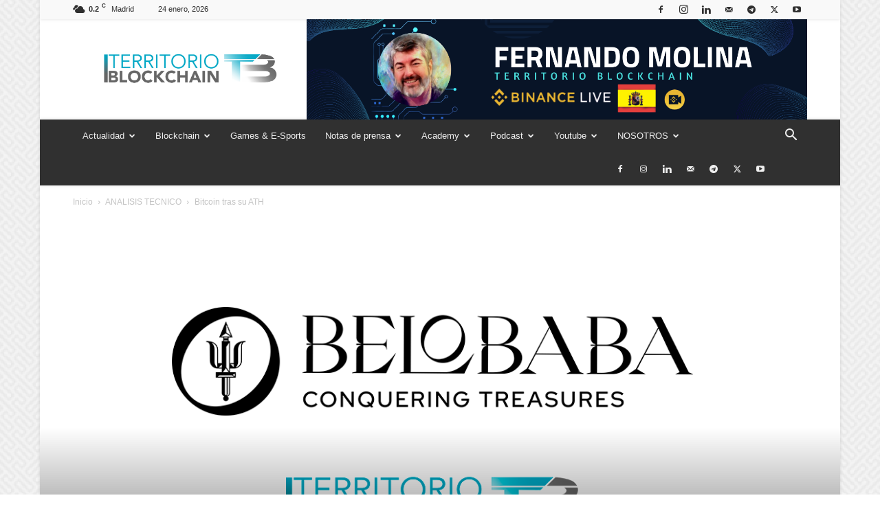

--- FILE ---
content_type: text/html; charset=UTF-8
request_url: https://territorioblockchain.com/bitcoin-tras-su-ath/
body_size: 282370
content:
<!doctype html >
<!--[if IE 8]>    <html class="ie8" lang="en"> <![endif]-->
<!--[if IE 9]>    <html class="ie9" lang="en"> <![endif]-->
<!--[if gt IE 8]><!--> <html lang="es" prefix="og: https://ogp.me/ns#"> <!--<![endif]-->
<head>
    <title>Bitcoin tras su ATH | Territorio Blockchain</title>
    <meta charset="UTF-8" />
    <meta name="viewport" content="width=device-width, initial-scale=1.0">
    <link rel="pingback" href="https://territorioblockchain.com/xmlrpc.php" />
    
<style>
#wpadminbar #wp-admin-bar-wccp_free_top_button .ab-icon:before {
	content: "\f160";
	color: #02CA02;
	top: 3px;
}
#wpadminbar #wp-admin-bar-wccp_free_top_button .ab-icon {
	transform: rotate(45deg);
}
</style>
<link rel="icon" type="image/png" href="https://territorioblockchain.com/wp-content/uploads/FAV-ICON-2021.jpg"><link rel="apple-touch-icon" sizes="76x76" href="https://territorioblockchain.com/wp-content/uploads/territorio-blockchain-logo-cuadrado-sin-fondo.png"/><link rel="apple-touch-icon" sizes="120x120" href="https://territorioblockchain.com/wp-content/uploads/territorio-blockchain-logo-cuadrado-sin-fondo.png"/><link rel="apple-touch-icon" sizes="152x152" href="https://territorioblockchain.com/wp-content/uploads/territorio-blockchain-logo-cuadrado-sin-fondo.png"/><link rel="apple-touch-icon" sizes="114x114" href="https://territorioblockchain.com/wp-content/uploads/territorio-blockchain-logo-cuadrado-sin-fondo.png"/><link rel="apple-touch-icon" sizes="144x144" href="https://territorioblockchain.com/wp-content/uploads/territorio-blockchain-logo-cuadrado-sin-fondo.png"/><!-- Jetpack Site Verification Tags -->
<!-- Etiqueta de Google (gtag.js) modo de consentimiento dataLayer añadido por Site Kit -->

<!-- Fin de la etiqueta Google (gtag.js) modo de consentimiento dataLayer añadido por Site Kit -->

<!-- Open Graph Meta Tags generated by Blog2Social 872 - https://www.blog2social.com -->
<meta property="og:title" content="Bitcoin tras su ATH"/>
<meta property="og:description" content="Hoy viernes, BELOBABA, nos habla interesantemente sobre la situación de bitcoin a un mes de su halving, de la mano de su Chief Investment Officer, Jesús Sánc"/>
<meta property="og:url" content="/bitcoin-tras-su-ath/"/>
<meta property="og:image" content="https://territorioblockchain.com/wp-content/uploads/BELOBABA_TerritorioBlock.png"/>
<meta property="og:image:width" content="1200" />
<meta property="og:image:height" content="627" />
<meta property="og:type" content="article"/>
<meta property="og:article:published_time" content="2024-03-22 08:47:40"/>
<meta property="og:article:modified_time" content="2024-03-22 08:47:48"/>
<meta property="og:article:tag" content="BELOBABA"/>
<meta property="og:article:tag" content="bitcoin"/>
<meta property="og:article:tag" content="BTC"/>
<meta property="og:article:tag" content="gkhan"/>
<meta property="og:article:tag" content="halving"/>
<!-- Open Graph Meta Tags generated by Blog2Social 872 - https://www.blog2social.com -->

<!-- Twitter Card generated by Blog2Social 872 - https://www.blog2social.com -->
<meta name="twitter:card" content="summary">
<meta name="twitter:title" content="Bitcoin tras su ATH"/>
<meta name="twitter:description" content="Hoy viernes, BELOBABA, nos habla interesantemente sobre la situación de bitcoin a un mes de su halving, de la mano de su Chief Investment Officer, Jesús Sánc"/>
<meta name="twitter:image" content="https://territorioblockchain.com/wp-content/uploads/BELOBABA_TerritorioBlock.png"/>
<!-- Twitter Card generated by Blog2Social 872 - https://www.blog2social.com -->
<meta name="author" content="Redacción"/>

<!-- Optimización para motores de búsqueda de Rank Math -  https://rankmath.com/ -->
<meta name="description" content="Hoy viernes, BELOBABA, nos habla interesantemente sobre la situación de bitcoin a un mes de su halving, de la mano de su Chief Investment Officer, Jesús"/>
<meta name="robots" content="follow, index, max-snippet:-1, max-video-preview:-1, max-image-preview:large"/>
<link rel="canonical" href="https://territorioblockchain.com/bitcoin-tras-su-ath/" />
<meta property="og:locale" content="es_ES" />
<meta property="og:type" content="article" />
<meta property="og:title" content="Bitcoin tras su ATH | Territorio Blockchain" />
<meta property="og:description" content="Hoy viernes, BELOBABA, nos habla interesantemente sobre la situación de bitcoin a un mes de su halving, de la mano de su Chief Investment Officer, Jesús" />
<meta property="og:url" content="https://territorioblockchain.com/bitcoin-tras-su-ath/" />
<meta property="og:site_name" content="Mi blog personal" />
<meta property="article:tag" content="BELOBABA" />
<meta property="article:tag" content="bitcoin" />
<meta property="article:tag" content="BTC" />
<meta property="article:tag" content="gkhan" />
<meta property="article:tag" content="halving" />
<meta property="article:section" content="ANALISIS TECNICO" />
<meta property="og:updated_time" content="2024-03-22T08:47:48+01:00" />
<meta property="og:image" content="https://territorioblockchain.com/wp-content/uploads/BELOBABA_TerritorioBlock.png" />
<meta property="og:image:secure_url" content="https://territorioblockchain.com/wp-content/uploads/BELOBABA_TerritorioBlock.png" />
<meta property="og:image:width" content="1200" />
<meta property="og:image:height" content="627" />
<meta property="og:image:alt" content="Bitcoin tras su ATH" />
<meta property="og:image:type" content="image/png" />
<meta property="article:published_time" content="2024-03-22T08:47:40+01:00" />
<meta property="article:modified_time" content="2024-03-22T08:47:48+01:00" />
<meta name="twitter:card" content="summary_large_image" />
<meta name="twitter:title" content="Bitcoin tras su ATH | Territorio Blockchain" />
<meta name="twitter:description" content="Hoy viernes, BELOBABA, nos habla interesantemente sobre la situación de bitcoin a un mes de su halving, de la mano de su Chief Investment Officer, Jesús" />
<meta name="twitter:creator" content="@_TBlockchain" />
<meta name="twitter:image" content="https://territorioblockchain.com/wp-content/uploads/BELOBABA_TerritorioBlock.png" />
<meta name="twitter:label1" content="Escrito por" />
<meta name="twitter:data1" content="Redacción" />
<meta name="twitter:label2" content="Tiempo de lectura" />
<meta name="twitter:data2" content="2 minutos" />
<script data-jetpack-boost="ignore" type="application/ld+json" class="rank-math-schema">{"@context":"https://schema.org","@graph":[{"@type":["Person","Organization"],"@id":"https://territorioblockchain.com/#person","name":"Dani"},{"@type":"WebSite","@id":"https://territorioblockchain.com/#website","url":"https://territorioblockchain.com","name":"Mi blog personal","alternateName":"miblog","publisher":{"@id":"https://territorioblockchain.com/#person"},"inLanguage":"es"},{"@type":"ImageObject","@id":"https://territorioblockchain.com/wp-content/uploads/BELOBABA_TerritorioBlock.png","url":"https://territorioblockchain.com/wp-content/uploads/BELOBABA_TerritorioBlock.png","width":"1200","height":"627","inLanguage":"es"},{"@type":"BreadcrumbList","@id":"https://territorioblockchain.com/bitcoin-tras-su-ath/#breadcrumb","itemListElement":[{"@type":"ListItem","position":"1","item":{"@id":"https://territorioblockchain.com","name":"Inicio"}},{"@type":"ListItem","position":"2","item":{"@id":"https://territorioblockchain.com/analisis-tecnico/","name":"ANALISIS TECNICO"}},{"@type":"ListItem","position":"3","item":{"@id":"https://territorioblockchain.com/bitcoin-tras-su-ath/","name":"Bitcoin tras su ATH"}}]},{"@type":"WebPage","@id":"https://territorioblockchain.com/bitcoin-tras-su-ath/#webpage","url":"https://territorioblockchain.com/bitcoin-tras-su-ath/","name":"Bitcoin tras su ATH | Territorio Blockchain","datePublished":"2024-03-22T08:47:40+01:00","dateModified":"2024-03-22T08:47:48+01:00","isPartOf":{"@id":"https://territorioblockchain.com/#website"},"primaryImageOfPage":{"@id":"https://territorioblockchain.com/wp-content/uploads/BELOBABA_TerritorioBlock.png"},"inLanguage":"es","breadcrumb":{"@id":"https://territorioblockchain.com/bitcoin-tras-su-ath/#breadcrumb"}},{"@type":"Person","@id":"https://territorioblockchain.com/author/bl0ck41n/","name":"Redacci\u00f3n","url":"https://territorioblockchain.com/author/bl0ck41n/","image":{"@type":"ImageObject","@id":"https://secure.gravatar.com/avatar/d304cb2784808449a788923ac530c3a7c393f83d7fecef9649af0d3dce9cde55?s=96&amp;d=mm&amp;r=g","url":"https://secure.gravatar.com/avatar/d304cb2784808449a788923ac530c3a7c393f83d7fecef9649af0d3dce9cde55?s=96&amp;d=mm&amp;r=g","caption":"Redacci\u00f3n","inLanguage":"es"},"sameAs":["https://twitter.com/@_TBlockchain"]},{"@type":"BlogPosting","headline":"Bitcoin tras su ATH | Territorio Blockchain","datePublished":"2024-03-22T08:47:40+01:00","dateModified":"2024-03-22T08:47:48+01:00","articleSection":"ANALISIS TECNICO","author":{"@id":"https://territorioblockchain.com/author/bl0ck41n/","name":"Redacci\u00f3n"},"publisher":{"@id":"https://territorioblockchain.com/#person"},"description":"Hoy viernes, BELOBABA, nos habla interesantemente sobre la situaci\u00f3n de bitcoin a un mes de su halving, de la mano de su Chief Investment Officer, Jes\u00fas","name":"Bitcoin tras su ATH | Territorio Blockchain","@id":"https://territorioblockchain.com/bitcoin-tras-su-ath/#richSnippet","isPartOf":{"@id":"https://territorioblockchain.com/bitcoin-tras-su-ath/#webpage"},"image":{"@id":"https://territorioblockchain.com/wp-content/uploads/BELOBABA_TerritorioBlock.png"},"inLanguage":"es","mainEntityOfPage":{"@id":"https://territorioblockchain.com/bitcoin-tras-su-ath/#webpage"}}]}</script>
<!-- /Plugin Rank Math WordPress SEO -->

<link rel='dns-prefetch' href='//stats.wp.com' />
<link rel='dns-prefetch' href='//widgets.wp.com' />
<link rel='dns-prefetch' href='//s0.wp.com' />
<link rel='dns-prefetch' href='//0.gravatar.com' />
<link rel='dns-prefetch' href='//1.gravatar.com' />
<link rel='dns-prefetch' href='//2.gravatar.com' />
<link rel='dns-prefetch' href='//www.googletagmanager.com' />
<link rel='dns-prefetch' href='//pagead2.googlesyndication.com' />
<link rel="alternate" type="application/rss+xml" title="Territorio Blockchain &raquo; Feed" href="https://territorioblockchain.com/feed/" />
<link rel="alternate" type="application/rss+xml" title="Territorio Blockchain &raquo; Feed de los comentarios" href="https://territorioblockchain.com/comments/feed/" />
<link rel="alternate" title="oEmbed (JSON)" type="application/json+oembed" href="https://territorioblockchain.com/wp-json/oembed/1.0/embed?url=https%3A%2F%2Fterritorioblockchain.com%2Fbitcoin-tras-su-ath%2F" />
<link rel="alternate" title="oEmbed (XML)" type="text/xml+oembed" href="https://territorioblockchain.com/wp-json/oembed/1.0/embed?url=https%3A%2F%2Fterritorioblockchain.com%2Fbitcoin-tras-su-ath%2F&#038;format=xml" />
<link rel='stylesheet' id='all-css-b07318233440fed86b01806ba80923f6' href='https://territorioblockchain.com/wp-content/boost-cache/static/06f817fb4b.min.css' type='text/css' media='all' />
<style id='td-theme-inline-css'>@media (max-width:767px){.td-header-desktop-wrap{display:none}}@media (min-width:767px){.td-header-mobile-wrap{display:none}}</style>
<style id='wp-img-auto-sizes-contain-inline-css'>
img:is([sizes=auto i],[sizes^="auto," i]){contain-intrinsic-size:3000px 1500px}
/*# sourceURL=wp-img-auto-sizes-contain-inline-css */
</style>
<style id='wp-emoji-styles-inline-css'>

	img.wp-smiley, img.emoji {
		display: inline !important;
		border: none !important;
		box-shadow: none !important;
		height: 1em !important;
		width: 1em !important;
		margin: 0 0.07em !important;
		vertical-align: -0.1em !important;
		background: none !important;
		padding: 0 !important;
	}
/*# sourceURL=wp-emoji-styles-inline-css */
</style>
<style id='wp-block-library-inline-css'>
:root{
  --wp-block-synced-color:#7a00df;
  --wp-block-synced-color--rgb:122, 0, 223;
  --wp-bound-block-color:var(--wp-block-synced-color);
  --wp-editor-canvas-background:#ddd;
  --wp-admin-theme-color:#007cba;
  --wp-admin-theme-color--rgb:0, 124, 186;
  --wp-admin-theme-color-darker-10:#006ba1;
  --wp-admin-theme-color-darker-10--rgb:0, 107, 160.5;
  --wp-admin-theme-color-darker-20:#005a87;
  --wp-admin-theme-color-darker-20--rgb:0, 90, 135;
  --wp-admin-border-width-focus:2px;
}
@media (min-resolution:192dpi){
  :root{
    --wp-admin-border-width-focus:1.5px;
  }
}
.wp-element-button{
  cursor:pointer;
}

:root .has-very-light-gray-background-color{
  background-color:#eee;
}
:root .has-very-dark-gray-background-color{
  background-color:#313131;
}
:root .has-very-light-gray-color{
  color:#eee;
}
:root .has-very-dark-gray-color{
  color:#313131;
}
:root .has-vivid-green-cyan-to-vivid-cyan-blue-gradient-background{
  background:linear-gradient(135deg, #00d084, #0693e3);
}
:root .has-purple-crush-gradient-background{
  background:linear-gradient(135deg, #34e2e4, #4721fb 50%, #ab1dfe);
}
:root .has-hazy-dawn-gradient-background{
  background:linear-gradient(135deg, #faaca8, #dad0ec);
}
:root .has-subdued-olive-gradient-background{
  background:linear-gradient(135deg, #fafae1, #67a671);
}
:root .has-atomic-cream-gradient-background{
  background:linear-gradient(135deg, #fdd79a, #004a59);
}
:root .has-nightshade-gradient-background{
  background:linear-gradient(135deg, #330968, #31cdcf);
}
:root .has-midnight-gradient-background{
  background:linear-gradient(135deg, #020381, #2874fc);
}
:root{
  --wp--preset--font-size--normal:16px;
  --wp--preset--font-size--huge:42px;
}

.has-regular-font-size{
  font-size:1em;
}

.has-larger-font-size{
  font-size:2.625em;
}

.has-normal-font-size{
  font-size:var(--wp--preset--font-size--normal);
}

.has-huge-font-size{
  font-size:var(--wp--preset--font-size--huge);
}

.has-text-align-center{
  text-align:center;
}

.has-text-align-left{
  text-align:left;
}

.has-text-align-right{
  text-align:right;
}

.has-fit-text{
  white-space:nowrap !important;
}

#end-resizable-editor-section{
  display:none;
}

.aligncenter{
  clear:both;
}

.items-justified-left{
  justify-content:flex-start;
}

.items-justified-center{
  justify-content:center;
}

.items-justified-right{
  justify-content:flex-end;
}

.items-justified-space-between{
  justify-content:space-between;
}

.screen-reader-text{
  border:0;
  clip-path:inset(50%);
  height:1px;
  margin:-1px;
  overflow:hidden;
  padding:0;
  position:absolute;
  width:1px;
  word-wrap:normal !important;
}

.screen-reader-text:focus{
  background-color:#ddd;
  clip-path:none;
  color:#444;
  display:block;
  font-size:1em;
  height:auto;
  left:5px;
  line-height:normal;
  padding:15px 23px 14px;
  text-decoration:none;
  top:5px;
  width:auto;
  z-index:100000;
}
html :where(.has-border-color){
  border-style:solid;
}

html :where([style*=border-top-color]){
  border-top-style:solid;
}

html :where([style*=border-right-color]){
  border-right-style:solid;
}

html :where([style*=border-bottom-color]){
  border-bottom-style:solid;
}

html :where([style*=border-left-color]){
  border-left-style:solid;
}

html :where([style*=border-width]){
  border-style:solid;
}

html :where([style*=border-top-width]){
  border-top-style:solid;
}

html :where([style*=border-right-width]){
  border-right-style:solid;
}

html :where([style*=border-bottom-width]){
  border-bottom-style:solid;
}

html :where([style*=border-left-width]){
  border-left-style:solid;
}
html :where(img[class*=wp-image-]){
  height:auto;
  max-width:100%;
}
:where(figure){
  margin:0 0 1em;
}

html :where(.is-position-sticky){
  --wp-admin--admin-bar--position-offset:var(--wp-admin--admin-bar--height, 0px);
}

@media screen and (max-width:600px){
  html :where(.is-position-sticky){
    --wp-admin--admin-bar--position-offset:0px;
  }
}

/*# sourceURL=wp-block-library-inline-css */
</style><style id='wp-block-image-inline-css'>
.wp-block-image>a,.wp-block-image>figure>a{
  display:inline-block;
}
.wp-block-image img{
  box-sizing:border-box;
  height:auto;
  max-width:100%;
  vertical-align:bottom;
}
@media not (prefers-reduced-motion){
  .wp-block-image img.hide{
    visibility:hidden;
  }
  .wp-block-image img.show{
    animation:show-content-image .4s;
  }
}
.wp-block-image[style*=border-radius] img,.wp-block-image[style*=border-radius]>a{
  border-radius:inherit;
}
.wp-block-image.has-custom-border img{
  box-sizing:border-box;
}
.wp-block-image.aligncenter{
  text-align:center;
}
.wp-block-image.alignfull>a,.wp-block-image.alignwide>a{
  width:100%;
}
.wp-block-image.alignfull img,.wp-block-image.alignwide img{
  height:auto;
  width:100%;
}
.wp-block-image .aligncenter,.wp-block-image .alignleft,.wp-block-image .alignright,.wp-block-image.aligncenter,.wp-block-image.alignleft,.wp-block-image.alignright{
  display:table;
}
.wp-block-image .aligncenter>figcaption,.wp-block-image .alignleft>figcaption,.wp-block-image .alignright>figcaption,.wp-block-image.aligncenter>figcaption,.wp-block-image.alignleft>figcaption,.wp-block-image.alignright>figcaption{
  caption-side:bottom;
  display:table-caption;
}
.wp-block-image .alignleft{
  float:left;
  margin:.5em 1em .5em 0;
}
.wp-block-image .alignright{
  float:right;
  margin:.5em 0 .5em 1em;
}
.wp-block-image .aligncenter{
  margin-left:auto;
  margin-right:auto;
}
.wp-block-image :where(figcaption){
  margin-bottom:1em;
  margin-top:.5em;
}
.wp-block-image.is-style-circle-mask img{
  border-radius:9999px;
}
@supports ((-webkit-mask-image:none) or (mask-image:none)) or (-webkit-mask-image:none){
  .wp-block-image.is-style-circle-mask img{
    border-radius:0;
    -webkit-mask-image:url('data:image/svg+xml;utf8,<svg viewBox="0 0 100 100" xmlns="http://www.w3.org/2000/svg"><circle cx="50" cy="50" r="50"/></svg>');
            mask-image:url('data:image/svg+xml;utf8,<svg viewBox="0 0 100 100" xmlns="http://www.w3.org/2000/svg"><circle cx="50" cy="50" r="50"/></svg>');
    mask-mode:alpha;
    -webkit-mask-position:center;
            mask-position:center;
    -webkit-mask-repeat:no-repeat;
            mask-repeat:no-repeat;
    -webkit-mask-size:contain;
            mask-size:contain;
  }
}

:root :where(.wp-block-image.is-style-rounded img,.wp-block-image .is-style-rounded img){
  border-radius:9999px;
}

.wp-block-image figure{
  margin:0;
}

.wp-lightbox-container{
  display:flex;
  flex-direction:column;
  position:relative;
}
.wp-lightbox-container img{
  cursor:zoom-in;
}
.wp-lightbox-container img:hover+button{
  opacity:1;
}
.wp-lightbox-container button{
  align-items:center;
  backdrop-filter:blur(16px) saturate(180%);
  background-color:#5a5a5a40;
  border:none;
  border-radius:4px;
  cursor:zoom-in;
  display:flex;
  height:20px;
  justify-content:center;
  opacity:0;
  padding:0;
  position:absolute;
  right:16px;
  text-align:center;
  top:16px;
  width:20px;
  z-index:100;
}
@media not (prefers-reduced-motion){
  .wp-lightbox-container button{
    transition:opacity .2s ease;
  }
}
.wp-lightbox-container button:focus-visible{
  outline:3px auto #5a5a5a40;
  outline:3px auto -webkit-focus-ring-color;
  outline-offset:3px;
}
.wp-lightbox-container button:hover{
  cursor:pointer;
  opacity:1;
}
.wp-lightbox-container button:focus{
  opacity:1;
}
.wp-lightbox-container button:focus,.wp-lightbox-container button:hover,.wp-lightbox-container button:not(:hover):not(:active):not(.has-background){
  background-color:#5a5a5a40;
  border:none;
}

.wp-lightbox-overlay{
  box-sizing:border-box;
  cursor:zoom-out;
  height:100vh;
  left:0;
  overflow:hidden;
  position:fixed;
  top:0;
  visibility:hidden;
  width:100%;
  z-index:100000;
}
.wp-lightbox-overlay .close-button{
  align-items:center;
  cursor:pointer;
  display:flex;
  justify-content:center;
  min-height:40px;
  min-width:40px;
  padding:0;
  position:absolute;
  right:calc(env(safe-area-inset-right) + 16px);
  top:calc(env(safe-area-inset-top) + 16px);
  z-index:5000000;
}
.wp-lightbox-overlay .close-button:focus,.wp-lightbox-overlay .close-button:hover,.wp-lightbox-overlay .close-button:not(:hover):not(:active):not(.has-background){
  background:none;
  border:none;
}
.wp-lightbox-overlay .lightbox-image-container{
  height:var(--wp--lightbox-container-height);
  left:50%;
  overflow:hidden;
  position:absolute;
  top:50%;
  transform:translate(-50%, -50%);
  transform-origin:top left;
  width:var(--wp--lightbox-container-width);
  z-index:9999999999;
}
.wp-lightbox-overlay .wp-block-image{
  align-items:center;
  box-sizing:border-box;
  display:flex;
  height:100%;
  justify-content:center;
  margin:0;
  position:relative;
  transform-origin:0 0;
  width:100%;
  z-index:3000000;
}
.wp-lightbox-overlay .wp-block-image img{
  height:var(--wp--lightbox-image-height);
  min-height:var(--wp--lightbox-image-height);
  min-width:var(--wp--lightbox-image-width);
  width:var(--wp--lightbox-image-width);
}
.wp-lightbox-overlay .wp-block-image figcaption{
  display:none;
}
.wp-lightbox-overlay button{
  background:none;
  border:none;
}
.wp-lightbox-overlay .scrim{
  background-color:#fff;
  height:100%;
  opacity:.9;
  position:absolute;
  width:100%;
  z-index:2000000;
}
.wp-lightbox-overlay.active{
  visibility:visible;
}
@media not (prefers-reduced-motion){
  .wp-lightbox-overlay.active{
    animation:turn-on-visibility .25s both;
  }
  .wp-lightbox-overlay.active img{
    animation:turn-on-visibility .35s both;
  }
  .wp-lightbox-overlay.show-closing-animation:not(.active){
    animation:turn-off-visibility .35s both;
  }
  .wp-lightbox-overlay.show-closing-animation:not(.active) img{
    animation:turn-off-visibility .25s both;
  }
  .wp-lightbox-overlay.zoom.active{
    animation:none;
    opacity:1;
    visibility:visible;
  }
  .wp-lightbox-overlay.zoom.active .lightbox-image-container{
    animation:lightbox-zoom-in .4s;
  }
  .wp-lightbox-overlay.zoom.active .lightbox-image-container img{
    animation:none;
  }
  .wp-lightbox-overlay.zoom.active .scrim{
    animation:turn-on-visibility .4s forwards;
  }
  .wp-lightbox-overlay.zoom.show-closing-animation:not(.active){
    animation:none;
  }
  .wp-lightbox-overlay.zoom.show-closing-animation:not(.active) .lightbox-image-container{
    animation:lightbox-zoom-out .4s;
  }
  .wp-lightbox-overlay.zoom.show-closing-animation:not(.active) .lightbox-image-container img{
    animation:none;
  }
  .wp-lightbox-overlay.zoom.show-closing-animation:not(.active) .scrim{
    animation:turn-off-visibility .4s forwards;
  }
}

@keyframes show-content-image{
  0%{
    visibility:hidden;
  }
  99%{
    visibility:hidden;
  }
  to{
    visibility:visible;
  }
}
@keyframes turn-on-visibility{
  0%{
    opacity:0;
  }
  to{
    opacity:1;
  }
}
@keyframes turn-off-visibility{
  0%{
    opacity:1;
    visibility:visible;
  }
  99%{
    opacity:0;
    visibility:visible;
  }
  to{
    opacity:0;
    visibility:hidden;
  }
}
@keyframes lightbox-zoom-in{
  0%{
    transform:translate(calc((-100vw + var(--wp--lightbox-scrollbar-width))/2 + var(--wp--lightbox-initial-left-position)), calc(-50vh + var(--wp--lightbox-initial-top-position))) scale(var(--wp--lightbox-scale));
  }
  to{
    transform:translate(-50%, -50%) scale(1);
  }
}
@keyframes lightbox-zoom-out{
  0%{
    transform:translate(-50%, -50%) scale(1);
    visibility:visible;
  }
  99%{
    visibility:visible;
  }
  to{
    transform:translate(calc((-100vw + var(--wp--lightbox-scrollbar-width))/2 + var(--wp--lightbox-initial-left-position)), calc(-50vh + var(--wp--lightbox-initial-top-position))) scale(var(--wp--lightbox-scale));
    visibility:hidden;
  }
}
/*# sourceURL=https://territorioblockchain.com/wp-includes/blocks/image/style.css */
</style>
<style id='wp-block-paragraph-inline-css'>
.is-small-text{
  font-size:.875em;
}

.is-regular-text{
  font-size:1em;
}

.is-large-text{
  font-size:2.25em;
}

.is-larger-text{
  font-size:3em;
}

.has-drop-cap:not(:focus):first-letter{
  float:left;
  font-size:8.4em;
  font-style:normal;
  font-weight:100;
  line-height:.68;
  margin:.05em .1em 0 0;
  text-transform:uppercase;
}

body.rtl .has-drop-cap:not(:focus):first-letter{
  float:none;
  margin-left:.1em;
}

p.has-drop-cap.has-background{
  overflow:hidden;
}

:root :where(p.has-background){
  padding:1.25em 2.375em;
}

:where(p.has-text-color:not(.has-link-color)) a{
  color:inherit;
}

p.has-text-align-left[style*="writing-mode:vertical-lr"],p.has-text-align-right[style*="writing-mode:vertical-rl"]{
  rotate:180deg;
}
/*# sourceURL=https://territorioblockchain.com/wp-includes/blocks/paragraph/style.css */
</style>
<style id='global-styles-inline-css'>
:root{--wp--preset--aspect-ratio--square: 1;--wp--preset--aspect-ratio--4-3: 4/3;--wp--preset--aspect-ratio--3-4: 3/4;--wp--preset--aspect-ratio--3-2: 3/2;--wp--preset--aspect-ratio--2-3: 2/3;--wp--preset--aspect-ratio--16-9: 16/9;--wp--preset--aspect-ratio--9-16: 9/16;--wp--preset--color--black: #000000;--wp--preset--color--cyan-bluish-gray: #abb8c3;--wp--preset--color--white: #ffffff;--wp--preset--color--pale-pink: #f78da7;--wp--preset--color--vivid-red: #cf2e2e;--wp--preset--color--luminous-vivid-orange: #ff6900;--wp--preset--color--luminous-vivid-amber: #fcb900;--wp--preset--color--light-green-cyan: #7bdcb5;--wp--preset--color--vivid-green-cyan: #00d084;--wp--preset--color--pale-cyan-blue: #8ed1fc;--wp--preset--color--vivid-cyan-blue: #0693e3;--wp--preset--color--vivid-purple: #9b51e0;--wp--preset--gradient--vivid-cyan-blue-to-vivid-purple: linear-gradient(135deg,rgb(6,147,227) 0%,rgb(155,81,224) 100%);--wp--preset--gradient--light-green-cyan-to-vivid-green-cyan: linear-gradient(135deg,rgb(122,220,180) 0%,rgb(0,208,130) 100%);--wp--preset--gradient--luminous-vivid-amber-to-luminous-vivid-orange: linear-gradient(135deg,rgb(252,185,0) 0%,rgb(255,105,0) 100%);--wp--preset--gradient--luminous-vivid-orange-to-vivid-red: linear-gradient(135deg,rgb(255,105,0) 0%,rgb(207,46,46) 100%);--wp--preset--gradient--very-light-gray-to-cyan-bluish-gray: linear-gradient(135deg,rgb(238,238,238) 0%,rgb(169,184,195) 100%);--wp--preset--gradient--cool-to-warm-spectrum: linear-gradient(135deg,rgb(74,234,220) 0%,rgb(151,120,209) 20%,rgb(207,42,186) 40%,rgb(238,44,130) 60%,rgb(251,105,98) 80%,rgb(254,248,76) 100%);--wp--preset--gradient--blush-light-purple: linear-gradient(135deg,rgb(255,206,236) 0%,rgb(152,150,240) 100%);--wp--preset--gradient--blush-bordeaux: linear-gradient(135deg,rgb(254,205,165) 0%,rgb(254,45,45) 50%,rgb(107,0,62) 100%);--wp--preset--gradient--luminous-dusk: linear-gradient(135deg,rgb(255,203,112) 0%,rgb(199,81,192) 50%,rgb(65,88,208) 100%);--wp--preset--gradient--pale-ocean: linear-gradient(135deg,rgb(255,245,203) 0%,rgb(182,227,212) 50%,rgb(51,167,181) 100%);--wp--preset--gradient--electric-grass: linear-gradient(135deg,rgb(202,248,128) 0%,rgb(113,206,126) 100%);--wp--preset--gradient--midnight: linear-gradient(135deg,rgb(2,3,129) 0%,rgb(40,116,252) 100%);--wp--preset--font-size--small: 11px;--wp--preset--font-size--medium: 20px;--wp--preset--font-size--large: 32px;--wp--preset--font-size--x-large: 42px;--wp--preset--font-size--regular: 15px;--wp--preset--font-size--larger: 50px;--wp--preset--spacing--20: 0.44rem;--wp--preset--spacing--30: 0.67rem;--wp--preset--spacing--40: 1rem;--wp--preset--spacing--50: 1.5rem;--wp--preset--spacing--60: 2.25rem;--wp--preset--spacing--70: 3.38rem;--wp--preset--spacing--80: 5.06rem;--wp--preset--shadow--natural: 6px 6px 9px rgba(0, 0, 0, 0.2);--wp--preset--shadow--deep: 12px 12px 50px rgba(0, 0, 0, 0.4);--wp--preset--shadow--sharp: 6px 6px 0px rgba(0, 0, 0, 0.2);--wp--preset--shadow--outlined: 6px 6px 0px -3px rgb(255, 255, 255), 6px 6px rgb(0, 0, 0);--wp--preset--shadow--crisp: 6px 6px 0px rgb(0, 0, 0);}:where(.is-layout-flex){gap: 0.5em;}:where(.is-layout-grid){gap: 0.5em;}body .is-layout-flex{display: flex;}.is-layout-flex{flex-wrap: wrap;align-items: center;}.is-layout-flex > :is(*, div){margin: 0;}body .is-layout-grid{display: grid;}.is-layout-grid > :is(*, div){margin: 0;}:where(.wp-block-columns.is-layout-flex){gap: 2em;}:where(.wp-block-columns.is-layout-grid){gap: 2em;}:where(.wp-block-post-template.is-layout-flex){gap: 1.25em;}:where(.wp-block-post-template.is-layout-grid){gap: 1.25em;}.has-black-color{color: var(--wp--preset--color--black) !important;}.has-cyan-bluish-gray-color{color: var(--wp--preset--color--cyan-bluish-gray) !important;}.has-white-color{color: var(--wp--preset--color--white) !important;}.has-pale-pink-color{color: var(--wp--preset--color--pale-pink) !important;}.has-vivid-red-color{color: var(--wp--preset--color--vivid-red) !important;}.has-luminous-vivid-orange-color{color: var(--wp--preset--color--luminous-vivid-orange) !important;}.has-luminous-vivid-amber-color{color: var(--wp--preset--color--luminous-vivid-amber) !important;}.has-light-green-cyan-color{color: var(--wp--preset--color--light-green-cyan) !important;}.has-vivid-green-cyan-color{color: var(--wp--preset--color--vivid-green-cyan) !important;}.has-pale-cyan-blue-color{color: var(--wp--preset--color--pale-cyan-blue) !important;}.has-vivid-cyan-blue-color{color: var(--wp--preset--color--vivid-cyan-blue) !important;}.has-vivid-purple-color{color: var(--wp--preset--color--vivid-purple) !important;}.has-black-background-color{background-color: var(--wp--preset--color--black) !important;}.has-cyan-bluish-gray-background-color{background-color: var(--wp--preset--color--cyan-bluish-gray) !important;}.has-white-background-color{background-color: var(--wp--preset--color--white) !important;}.has-pale-pink-background-color{background-color: var(--wp--preset--color--pale-pink) !important;}.has-vivid-red-background-color{background-color: var(--wp--preset--color--vivid-red) !important;}.has-luminous-vivid-orange-background-color{background-color: var(--wp--preset--color--luminous-vivid-orange) !important;}.has-luminous-vivid-amber-background-color{background-color: var(--wp--preset--color--luminous-vivid-amber) !important;}.has-light-green-cyan-background-color{background-color: var(--wp--preset--color--light-green-cyan) !important;}.has-vivid-green-cyan-background-color{background-color: var(--wp--preset--color--vivid-green-cyan) !important;}.has-pale-cyan-blue-background-color{background-color: var(--wp--preset--color--pale-cyan-blue) !important;}.has-vivid-cyan-blue-background-color{background-color: var(--wp--preset--color--vivid-cyan-blue) !important;}.has-vivid-purple-background-color{background-color: var(--wp--preset--color--vivid-purple) !important;}.has-black-border-color{border-color: var(--wp--preset--color--black) !important;}.has-cyan-bluish-gray-border-color{border-color: var(--wp--preset--color--cyan-bluish-gray) !important;}.has-white-border-color{border-color: var(--wp--preset--color--white) !important;}.has-pale-pink-border-color{border-color: var(--wp--preset--color--pale-pink) !important;}.has-vivid-red-border-color{border-color: var(--wp--preset--color--vivid-red) !important;}.has-luminous-vivid-orange-border-color{border-color: var(--wp--preset--color--luminous-vivid-orange) !important;}.has-luminous-vivid-amber-border-color{border-color: var(--wp--preset--color--luminous-vivid-amber) !important;}.has-light-green-cyan-border-color{border-color: var(--wp--preset--color--light-green-cyan) !important;}.has-vivid-green-cyan-border-color{border-color: var(--wp--preset--color--vivid-green-cyan) !important;}.has-pale-cyan-blue-border-color{border-color: var(--wp--preset--color--pale-cyan-blue) !important;}.has-vivid-cyan-blue-border-color{border-color: var(--wp--preset--color--vivid-cyan-blue) !important;}.has-vivid-purple-border-color{border-color: var(--wp--preset--color--vivid-purple) !important;}.has-vivid-cyan-blue-to-vivid-purple-gradient-background{background: var(--wp--preset--gradient--vivid-cyan-blue-to-vivid-purple) !important;}.has-light-green-cyan-to-vivid-green-cyan-gradient-background{background: var(--wp--preset--gradient--light-green-cyan-to-vivid-green-cyan) !important;}.has-luminous-vivid-amber-to-luminous-vivid-orange-gradient-background{background: var(--wp--preset--gradient--luminous-vivid-amber-to-luminous-vivid-orange) !important;}.has-luminous-vivid-orange-to-vivid-red-gradient-background{background: var(--wp--preset--gradient--luminous-vivid-orange-to-vivid-red) !important;}.has-very-light-gray-to-cyan-bluish-gray-gradient-background{background: var(--wp--preset--gradient--very-light-gray-to-cyan-bluish-gray) !important;}.has-cool-to-warm-spectrum-gradient-background{background: var(--wp--preset--gradient--cool-to-warm-spectrum) !important;}.has-blush-light-purple-gradient-background{background: var(--wp--preset--gradient--blush-light-purple) !important;}.has-blush-bordeaux-gradient-background{background: var(--wp--preset--gradient--blush-bordeaux) !important;}.has-luminous-dusk-gradient-background{background: var(--wp--preset--gradient--luminous-dusk) !important;}.has-pale-ocean-gradient-background{background: var(--wp--preset--gradient--pale-ocean) !important;}.has-electric-grass-gradient-background{background: var(--wp--preset--gradient--electric-grass) !important;}.has-midnight-gradient-background{background: var(--wp--preset--gradient--midnight) !important;}.has-small-font-size{font-size: var(--wp--preset--font-size--small) !important;}.has-medium-font-size{font-size: var(--wp--preset--font-size--medium) !important;}.has-large-font-size{font-size: var(--wp--preset--font-size--large) !important;}.has-x-large-font-size{font-size: var(--wp--preset--font-size--x-large) !important;}
/*# sourceURL=global-styles-inline-css */
</style>
<style id='core-block-supports-inline-css'>
/**
 * Core styles: block-supports
 */

/*# sourceURL=core-block-supports-inline-css */
</style>

<style id='classic-theme-styles-inline-css'>
/**
 * These rules are needed for backwards compatibility.
 * They should match the button element rules in the base theme.json file.
 */
.wp-block-button__link {
	color: #ffffff;
	background-color: #32373c;
	border-radius: 9999px; /* 100% causes an oval, but any explicit but really high value retains the pill shape. */

	/* This needs a low specificity so it won't override the rules from the button element if defined in theme.json. */
	box-shadow: none;
	text-decoration: none;

	/* The extra 2px are added to size solids the same as the outline versions.*/
	padding: calc(0.667em + 2px) calc(1.333em + 2px);

	font-size: 1.125em;
}

.wp-block-file__button {
	background: #32373c;
	color: #ffffff;
	text-decoration: none;
}

/*# sourceURL=/wp-includes/css/classic-themes.css */
</style>


<script data-jetpack-boost="ignore" type="text/javascript" src="https://territorioblockchain.com/wp-includes/js/jquery/jquery.js?ver=3.7.1" id="jquery-core-js"></script>

<link rel="https://api.w.org/" href="https://territorioblockchain.com/wp-json/" /><link rel="alternate" title="JSON" type="application/json" href="https://territorioblockchain.com/wp-json/wp/v2/posts/17784" /><link rel="EditURI" type="application/rsd+xml" title="RSD" href="https://territorioblockchain.com/xmlrpc.php?rsd" />
<meta name="generator" content="WordPress 6.9" />
<link rel='shortlink' href='https://wp.me/pbPhUH-4CQ' />
		<meta property="fb:pages" content="722243167798917" />
					<meta property="ia:markup_url" content="https://territorioblockchain.com/bitcoin-tras-su-ath/?ia_markup=1" />
			<meta name="generator" content="Site Kit by Google 1.170.0" />

<link rel="alternate" type="text/html" media="only screen and (max-width: 640px)" href="https://territorioblockchain.com/bitcoin-tras-su-ath/?amp=1">	<style>img#wpstats{display:none}</style>
		<!-- Analytics by WP Statistics - https://wp-statistics.com -->
    
    
    <style id="tdb-global-colors">:root{--accent-color:#fff}</style>

    
	
<!-- Metaetiquetas de Google AdSense añadidas por Site Kit -->
<meta name="google-adsense-platform-account" content="ca-host-pub-2644536267352236">
<meta name="google-adsense-platform-domain" content="sitekit.withgoogle.com">
<!-- Acabar con las metaetiquetas de Google AdSense añadidas por Site Kit -->
<link rel="amphtml" href="https://territorioblockchain.com/bitcoin-tras-su-ath/?amp=1">
<!-- Fragmento de código de Google Adsense añadido por Site Kit -->


<!-- Final del fragmento de código de Google Adsense añadido por Site Kit -->
<style>#amp-mobile-version-switcher{left:0;position:absolute;width:100%;z-index:100}#amp-mobile-version-switcher>a{background-color:#444;border:0;color:#eaeaea;display:block;font-family:-apple-system,BlinkMacSystemFont,Segoe UI,Roboto,Oxygen-Sans,Ubuntu,Cantarell,Helvetica Neue,sans-serif;font-size:16px;font-weight:600;padding:15px 0;text-align:center;-webkit-text-decoration:none;text-decoration:none}#amp-mobile-version-switcher>a:active,#amp-mobile-version-switcher>a:focus,#amp-mobile-version-switcher>a:hover{-webkit-text-decoration:underline;text-decoration:underline}</style>
<!-- JS generated by theme -->




<!-- Header style compiled by theme -->

<style>.td-menu-background,.td-search-background{background-image:url('https://territorioblockchain.com/wp-content/uploads/2020/04/1.jpg')}ul.sf-menu>.menu-item>a{font-size:13px;font-weight:normal;text-transform:none}.white-popup-block:before{background-image:url('https://territorioblockchain.com/wp-content/uploads/2020/04/1.jpg')}:root{--td_excl_label:'EXCLUSIVO';--td_theme_color:#009688;--td_slider_text:rgba(0,150,136,0.7);--td_text_header_color:#222222;--td_mobile_gradient_one_mob:rgba(69,132,112,0.85);--td_mobile_gradient_two_mob:rgba(18,129,153,0.85);--td_mobile_text_active_color:#e9ed6c;--td_login_gradient_one:rgba(69,132,112,0.8);--td_login_gradient_two:rgba(18,129,153,0.85)}.td-header-style-12 .td-header-menu-wrap-full,.td-header-style-12 .td-affix,.td-grid-style-1.td-hover-1 .td-big-grid-post:hover .td-post-category,.td-grid-style-5.td-hover-1 .td-big-grid-post:hover .td-post-category,.td_category_template_3 .td-current-sub-category,.td_category_template_8 .td-category-header .td-category a.td-current-sub-category,.td_category_template_4 .td-category-siblings .td-category a:hover,.td_block_big_grid_9.td-grid-style-1 .td-post-category,.td_block_big_grid_9.td-grid-style-5 .td-post-category,.td-grid-style-6.td-hover-1 .td-module-thumb:after,.tdm-menu-active-style5 .td-header-menu-wrap .sf-menu>.current-menu-item>a,.tdm-menu-active-style5 .td-header-menu-wrap .sf-menu>.current-menu-ancestor>a,.tdm-menu-active-style5 .td-header-menu-wrap .sf-menu>.current-category-ancestor>a,.tdm-menu-active-style5 .td-header-menu-wrap .sf-menu>li>a:hover,.tdm-menu-active-style5 .td-header-menu-wrap .sf-menu>.sfHover>a{background-color:#009688}.td_mega_menu_sub_cats .cur-sub-cat,.td-mega-span h3 a:hover,.td_mod_mega_menu:hover .entry-title a,.header-search-wrap .result-msg a:hover,.td-header-top-menu .td-drop-down-search .td_module_wrap:hover .entry-title a,.td-header-top-menu .td-icon-search:hover,.td-header-wrap .result-msg a:hover,.top-header-menu li a:hover,.top-header-menu .current-menu-item>a,.top-header-menu .current-menu-ancestor>a,.top-header-menu .current-category-ancestor>a,.td-social-icon-wrap>a:hover,.td-header-sp-top-widget .td-social-icon-wrap a:hover,.td_mod_related_posts:hover h3>a,.td-post-template-11 .td-related-title .td-related-left:hover,.td-post-template-11 .td-related-title .td-related-right:hover,.td-post-template-11 .td-related-title .td-cur-simple-item,.td-post-template-11 .td_block_related_posts .td-next-prev-wrap a:hover,.td-category-header .td-pulldown-category-filter-link:hover,.td-category-siblings .td-subcat-dropdown a:hover,.td-category-siblings .td-subcat-dropdown a.td-current-sub-category,.footer-text-wrap .footer-email-wrap a,.footer-social-wrap a:hover,.td_module_17 .td-read-more a:hover,.td_module_18 .td-read-more a:hover,.td_module_19 .td-post-author-name a:hover,.td-pulldown-syle-2 .td-subcat-dropdown:hover .td-subcat-more span,.td-pulldown-syle-2 .td-subcat-dropdown:hover .td-subcat-more i,.td-pulldown-syle-3 .td-subcat-dropdown:hover .td-subcat-more span,.td-pulldown-syle-3 .td-subcat-dropdown:hover .td-subcat-more i,.tdm-menu-active-style3 .tdm-header.td-header-wrap .sf-menu>.current-category-ancestor>a,.tdm-menu-active-style3 .tdm-header.td-header-wrap .sf-menu>.current-menu-ancestor>a,.tdm-menu-active-style3 .tdm-header.td-header-wrap .sf-menu>.current-menu-item>a,.tdm-menu-active-style3 .tdm-header.td-header-wrap .sf-menu>.sfHover>a,.tdm-menu-active-style3 .tdm-header.td-header-wrap .sf-menu>li>a:hover{color:#009688}.td-mega-menu-page .wpb_content_element ul li a:hover,.td-theme-wrap .td-aj-search-results .td_module_wrap:hover .entry-title a,.td-theme-wrap .header-search-wrap .result-msg a:hover{color:#009688!important}.td_category_template_8 .td-category-header .td-category a.td-current-sub-category,.td_category_template_4 .td-category-siblings .td-category a:hover,.tdm-menu-active-style4 .tdm-header .sf-menu>.current-menu-item>a,.tdm-menu-active-style4 .tdm-header .sf-menu>.current-menu-ancestor>a,.tdm-menu-active-style4 .tdm-header .sf-menu>.current-category-ancestor>a,.tdm-menu-active-style4 .tdm-header .sf-menu>li>a:hover,.tdm-menu-active-style4 .tdm-header .sf-menu>.sfHover>a{border-color:#009688}.td-header-wrap .td-header-top-menu-full,.td-header-wrap .top-header-menu .sub-menu,.tdm-header-style-1.td-header-wrap .td-header-top-menu-full,.tdm-header-style-1.td-header-wrap .top-header-menu .sub-menu,.tdm-header-style-2.td-header-wrap .td-header-top-menu-full,.tdm-header-style-2.td-header-wrap .top-header-menu .sub-menu,.tdm-header-style-3.td-header-wrap .td-header-top-menu-full,.tdm-header-style-3.td-header-wrap .top-header-menu .sub-menu{background-color:#f9f9f9}.td-header-style-8 .td-header-top-menu-full{background-color:transparent}.td-header-style-8 .td-header-top-menu-full .td-header-top-menu{background-color:#f9f9f9;padding-left:15px;padding-right:15px}.td-header-wrap .td-header-top-menu-full .td-header-top-menu,.td-header-wrap .td-header-top-menu-full{border-bottom:none}.td-header-top-menu,.td-header-top-menu a,.td-header-wrap .td-header-top-menu-full .td-header-top-menu,.td-header-wrap .td-header-top-menu-full a,.td-header-style-8 .td-header-top-menu,.td-header-style-8 .td-header-top-menu a,.td-header-top-menu .td-drop-down-search .entry-title a{color:#2f2f2f}.top-header-menu .current-menu-item>a,.top-header-menu .current-menu-ancestor>a,.top-header-menu .current-category-ancestor>a,.top-header-menu li a:hover,.td-header-sp-top-widget .td-icon-search:hover{color:#009688}.td-header-wrap .td-header-sp-top-widget .td-icon-font,.td-header-style-7 .td-header-top-menu .td-social-icon-wrap .td-icon-font{color:#2f2f2f}.td-header-wrap .td-header-sp-top-widget i.td-icon-font:hover{color:#009688}.td-header-wrap .td-header-menu-wrap-full,.td-header-menu-wrap.td-affix,.td-header-style-3 .td-header-main-menu,.td-header-style-3 .td-affix .td-header-main-menu,.td-header-style-4 .td-header-main-menu,.td-header-style-4 .td-affix .td-header-main-menu,.td-header-style-8 .td-header-menu-wrap.td-affix,.td-header-style-8 .td-header-top-menu-full{background-color:#303030}.td-boxed-layout .td-header-style-3 .td-header-menu-wrap,.td-boxed-layout .td-header-style-4 .td-header-menu-wrap,.td-header-style-3 .td_stretch_content .td-header-menu-wrap,.td-header-style-4 .td_stretch_content .td-header-menu-wrap{background-color:#303030!important}@media (min-width:1019px){.td-header-style-1 .td-header-sp-recs,.td-header-style-1 .td-header-sp-logo{margin-bottom:28px}}@media (min-width:768px) and (max-width:1018px){.td-header-style-1 .td-header-sp-recs,.td-header-style-1 .td-header-sp-logo{margin-bottom:14px}}.td-header-style-7 .td-header-top-menu{border-bottom:none}.sf-menu>.current-menu-item>a:after,.sf-menu>.current-menu-ancestor>a:after,.sf-menu>.current-category-ancestor>a:after,.sf-menu>li:hover>a:after,.sf-menu>.sfHover>a:after,.td_block_mega_menu .td-next-prev-wrap a:hover,.td-mega-span .td-post-category:hover,.td-header-wrap .black-menu .sf-menu>li>a:hover,.td-header-wrap .black-menu .sf-menu>.current-menu-ancestor>a,.td-header-wrap .black-menu .sf-menu>.sfHover>a,.td-header-wrap .black-menu .sf-menu>.current-menu-item>a,.td-header-wrap .black-menu .sf-menu>.current-menu-ancestor>a,.td-header-wrap .black-menu .sf-menu>.current-category-ancestor>a,.tdm-menu-active-style5 .tdm-header .td-header-menu-wrap .sf-menu>.current-menu-item>a,.tdm-menu-active-style5 .tdm-header .td-header-menu-wrap .sf-menu>.current-menu-ancestor>a,.tdm-menu-active-style5 .tdm-header .td-header-menu-wrap .sf-menu>.current-category-ancestor>a,.tdm-menu-active-style5 .tdm-header .td-header-menu-wrap .sf-menu>li>a:hover,.tdm-menu-active-style5 .tdm-header .td-header-menu-wrap .sf-menu>.sfHover>a{background-color:#020000}.td_block_mega_menu .td-next-prev-wrap a:hover,.tdm-menu-active-style4 .tdm-header .sf-menu>.current-menu-item>a,.tdm-menu-active-style4 .tdm-header .sf-menu>.current-menu-ancestor>a,.tdm-menu-active-style4 .tdm-header .sf-menu>.current-category-ancestor>a,.tdm-menu-active-style4 .tdm-header .sf-menu>li>a:hover,.tdm-menu-active-style4 .tdm-header .sf-menu>.sfHover>a{border-color:#020000}.header-search-wrap .td-drop-down-search:before{border-color:transparent transparent #020000 transparent}.td_mega_menu_sub_cats .cur-sub-cat,.td_mod_mega_menu:hover .entry-title a,.td-theme-wrap .sf-menu ul .td-menu-item>a:hover,.td-theme-wrap .sf-menu ul .sfHover>a,.td-theme-wrap .sf-menu ul .current-menu-ancestor>a,.td-theme-wrap .sf-menu ul .current-category-ancestor>a,.td-theme-wrap .sf-menu ul .current-menu-item>a,.tdm-menu-active-style3 .tdm-header.td-header-wrap .sf-menu>.current-menu-item>a,.tdm-menu-active-style3 .tdm-header.td-header-wrap .sf-menu>.current-menu-ancestor>a,.tdm-menu-active-style3 .tdm-header.td-header-wrap .sf-menu>.current-category-ancestor>a,.tdm-menu-active-style3 .tdm-header.td-header-wrap .sf-menu>li>a:hover,.tdm-menu-active-style3 .tdm-header.td-header-wrap .sf-menu>.sfHover>a{color:#020000}.td-header-wrap .td-header-menu-wrap .sf-menu>li>a,.td-header-wrap .td-header-menu-social .td-social-icon-wrap a,.td-header-style-4 .td-header-menu-social .td-social-icon-wrap i,.td-header-style-5 .td-header-menu-social .td-social-icon-wrap i,.td-header-style-6 .td-header-menu-social .td-social-icon-wrap i,.td-header-style-12 .td-header-menu-social .td-social-icon-wrap i,.td-header-wrap .header-search-wrap #td-header-search-button .td-icon-search{color:#efefef}.td-header-wrap .td-header-menu-social+.td-search-wrapper #td-header-search-button:before{background-color:#efefef}ul.sf-menu>.td-menu-item>a,.td-theme-wrap .td-header-menu-social{font-size:13px;font-weight:normal;text-transform:none}.td-theme-wrap .sf-menu .td-normal-menu .td-menu-item>a:hover,.td-theme-wrap .sf-menu .td-normal-menu .sfHover>a,.td-theme-wrap .sf-menu .td-normal-menu .current-menu-ancestor>a,.td-theme-wrap .sf-menu .td-normal-menu .current-category-ancestor>a,.td-theme-wrap .sf-menu .td-normal-menu .current-menu-item>a{color:#009688}.td-footer-wrapper,.td-footer-wrapper .td_block_template_7 .td-block-title>*,.td-footer-wrapper .td_block_template_17 .td-block-title,.td-footer-wrapper .td-block-title-wrap .td-wrapper-pulldown-filter{background-color:#ffffff}.td-footer-wrapper,.td-footer-wrapper a,.td-footer-wrapper .block-title a,.td-footer-wrapper .block-title span,.td-footer-wrapper .block-title label,.td-footer-wrapper .td-excerpt,.td-footer-wrapper .td-post-author-name span,.td-footer-wrapper .td-post-date,.td-footer-wrapper .td-social-style3 .td_social_type a,.td-footer-wrapper .td-social-style3,.td-footer-wrapper .td-social-style4 .td_social_type a,.td-footer-wrapper .td-social-style4,.td-footer-wrapper .td-social-style9,.td-footer-wrapper .td-social-style10,.td-footer-wrapper .td-social-style2 .td_social_type a,.td-footer-wrapper .td-social-style8 .td_social_type a,.td-footer-wrapper .td-social-style2 .td_social_type,.td-footer-wrapper .td-social-style8 .td_social_type,.td-footer-template-13 .td-social-name,.td-footer-wrapper .td_block_template_7 .td-block-title>*{color:#1e73be}.td-footer-wrapper .widget_calendar th,.td-footer-wrapper .widget_calendar td,.td-footer-wrapper .td-social-style2 .td_social_type .td-social-box,.td-footer-wrapper .td-social-style8 .td_social_type .td-social-box,.td-social-style-2 .td-icon-font:after{border-color:#1e73be}.td-footer-wrapper .td-module-comments a,.td-footer-wrapper .td-post-category,.td-footer-wrapper .td-slide-meta .td-post-author-name span,.td-footer-wrapper .td-slide-meta .td-post-date{color:#fff}.td-footer-bottom-full .td-container::before{background-color:rgba(30,115,190,0.1)}.td-footer-wrapper .footer-social-wrap .td-icon-font{color:#1e73be}.td-footer-wrapper .footer-social-wrap i.td-icon-font:hover{color:#1e73be}.td-footer-wrapper .block-title>span,.td-footer-wrapper .block-title>a,.td-footer-wrapper .widgettitle,.td-theme-wrap .td-footer-wrapper .td-container .td-block-title>*,.td-theme-wrap .td-footer-wrapper .td_block_template_6 .td-block-title:before{color:#1e73be}.td-footer-wrapper::before{background-size:contain}.td-footer-wrapper::before{background-position:center center}.td-footer-wrapper::before{opacity:0.1}.block-title>span,.block-title>a,.widgettitle,body .td-trending-now-title,.wpb_tabs li a,.vc_tta-container .vc_tta-color-grey.vc_tta-tabs-position-top.vc_tta-style-classic .vc_tta-tabs-container .vc_tta-tab>a,.td-theme-wrap .td-related-title a,.woocommerce div.product .woocommerce-tabs ul.tabs li a,.woocommerce .product .products h2:not(.woocommerce-loop-product__title),.td-theme-wrap .td-block-title{font-size:18px;font-weight:bold;text-transform:uppercase}.top-header-menu>li>a,.td-weather-top-widget .td-weather-now .td-big-degrees,.td-weather-top-widget .td-weather-header .td-weather-city,.td-header-sp-top-menu .td_data_time{line-height:27px}.top-header-menu>li,.td-header-sp-top-menu,#td-outer-wrap .td-header-sp-top-widget .td-search-btns-wrap,#td-outer-wrap .td-header-sp-top-widget .td-social-icon-wrap{line-height:27px}body{background-image:url("https://territorioblockchain.com/wp-content/uploads/2020/04/background.png")}.td-menu-background,.td-search-background{background-image:url('https://territorioblockchain.com/wp-content/uploads/2020/04/1.jpg')}ul.sf-menu>.menu-item>a{font-size:13px;font-weight:normal;text-transform:none}.white-popup-block:before{background-image:url('https://territorioblockchain.com/wp-content/uploads/2020/04/1.jpg')}:root{--td_excl_label:'EXCLUSIVO';--td_theme_color:#009688;--td_slider_text:rgba(0,150,136,0.7);--td_text_header_color:#222222;--td_mobile_gradient_one_mob:rgba(69,132,112,0.85);--td_mobile_gradient_two_mob:rgba(18,129,153,0.85);--td_mobile_text_active_color:#e9ed6c;--td_login_gradient_one:rgba(69,132,112,0.8);--td_login_gradient_two:rgba(18,129,153,0.85)}.td-header-style-12 .td-header-menu-wrap-full,.td-header-style-12 .td-affix,.td-grid-style-1.td-hover-1 .td-big-grid-post:hover .td-post-category,.td-grid-style-5.td-hover-1 .td-big-grid-post:hover .td-post-category,.td_category_template_3 .td-current-sub-category,.td_category_template_8 .td-category-header .td-category a.td-current-sub-category,.td_category_template_4 .td-category-siblings .td-category a:hover,.td_block_big_grid_9.td-grid-style-1 .td-post-category,.td_block_big_grid_9.td-grid-style-5 .td-post-category,.td-grid-style-6.td-hover-1 .td-module-thumb:after,.tdm-menu-active-style5 .td-header-menu-wrap .sf-menu>.current-menu-item>a,.tdm-menu-active-style5 .td-header-menu-wrap .sf-menu>.current-menu-ancestor>a,.tdm-menu-active-style5 .td-header-menu-wrap .sf-menu>.current-category-ancestor>a,.tdm-menu-active-style5 .td-header-menu-wrap .sf-menu>li>a:hover,.tdm-menu-active-style5 .td-header-menu-wrap .sf-menu>.sfHover>a{background-color:#009688}.td_mega_menu_sub_cats .cur-sub-cat,.td-mega-span h3 a:hover,.td_mod_mega_menu:hover .entry-title a,.header-search-wrap .result-msg a:hover,.td-header-top-menu .td-drop-down-search .td_module_wrap:hover .entry-title a,.td-header-top-menu .td-icon-search:hover,.td-header-wrap .result-msg a:hover,.top-header-menu li a:hover,.top-header-menu .current-menu-item>a,.top-header-menu .current-menu-ancestor>a,.top-header-menu .current-category-ancestor>a,.td-social-icon-wrap>a:hover,.td-header-sp-top-widget .td-social-icon-wrap a:hover,.td_mod_related_posts:hover h3>a,.td-post-template-11 .td-related-title .td-related-left:hover,.td-post-template-11 .td-related-title .td-related-right:hover,.td-post-template-11 .td-related-title .td-cur-simple-item,.td-post-template-11 .td_block_related_posts .td-next-prev-wrap a:hover,.td-category-header .td-pulldown-category-filter-link:hover,.td-category-siblings .td-subcat-dropdown a:hover,.td-category-siblings .td-subcat-dropdown a.td-current-sub-category,.footer-text-wrap .footer-email-wrap a,.footer-social-wrap a:hover,.td_module_17 .td-read-more a:hover,.td_module_18 .td-read-more a:hover,.td_module_19 .td-post-author-name a:hover,.td-pulldown-syle-2 .td-subcat-dropdown:hover .td-subcat-more span,.td-pulldown-syle-2 .td-subcat-dropdown:hover .td-subcat-more i,.td-pulldown-syle-3 .td-subcat-dropdown:hover .td-subcat-more span,.td-pulldown-syle-3 .td-subcat-dropdown:hover .td-subcat-more i,.tdm-menu-active-style3 .tdm-header.td-header-wrap .sf-menu>.current-category-ancestor>a,.tdm-menu-active-style3 .tdm-header.td-header-wrap .sf-menu>.current-menu-ancestor>a,.tdm-menu-active-style3 .tdm-header.td-header-wrap .sf-menu>.current-menu-item>a,.tdm-menu-active-style3 .tdm-header.td-header-wrap .sf-menu>.sfHover>a,.tdm-menu-active-style3 .tdm-header.td-header-wrap .sf-menu>li>a:hover{color:#009688}.td-mega-menu-page .wpb_content_element ul li a:hover,.td-theme-wrap .td-aj-search-results .td_module_wrap:hover .entry-title a,.td-theme-wrap .header-search-wrap .result-msg a:hover{color:#009688!important}.td_category_template_8 .td-category-header .td-category a.td-current-sub-category,.td_category_template_4 .td-category-siblings .td-category a:hover,.tdm-menu-active-style4 .tdm-header .sf-menu>.current-menu-item>a,.tdm-menu-active-style4 .tdm-header .sf-menu>.current-menu-ancestor>a,.tdm-menu-active-style4 .tdm-header .sf-menu>.current-category-ancestor>a,.tdm-menu-active-style4 .tdm-header .sf-menu>li>a:hover,.tdm-menu-active-style4 .tdm-header .sf-menu>.sfHover>a{border-color:#009688}.td-header-wrap .td-header-top-menu-full,.td-header-wrap .top-header-menu .sub-menu,.tdm-header-style-1.td-header-wrap .td-header-top-menu-full,.tdm-header-style-1.td-header-wrap .top-header-menu .sub-menu,.tdm-header-style-2.td-header-wrap .td-header-top-menu-full,.tdm-header-style-2.td-header-wrap .top-header-menu .sub-menu,.tdm-header-style-3.td-header-wrap .td-header-top-menu-full,.tdm-header-style-3.td-header-wrap .top-header-menu .sub-menu{background-color:#f9f9f9}.td-header-style-8 .td-header-top-menu-full{background-color:transparent}.td-header-style-8 .td-header-top-menu-full .td-header-top-menu{background-color:#f9f9f9;padding-left:15px;padding-right:15px}.td-header-wrap .td-header-top-menu-full .td-header-top-menu,.td-header-wrap .td-header-top-menu-full{border-bottom:none}.td-header-top-menu,.td-header-top-menu a,.td-header-wrap .td-header-top-menu-full .td-header-top-menu,.td-header-wrap .td-header-top-menu-full a,.td-header-style-8 .td-header-top-menu,.td-header-style-8 .td-header-top-menu a,.td-header-top-menu .td-drop-down-search .entry-title a{color:#2f2f2f}.top-header-menu .current-menu-item>a,.top-header-menu .current-menu-ancestor>a,.top-header-menu .current-category-ancestor>a,.top-header-menu li a:hover,.td-header-sp-top-widget .td-icon-search:hover{color:#009688}.td-header-wrap .td-header-sp-top-widget .td-icon-font,.td-header-style-7 .td-header-top-menu .td-social-icon-wrap .td-icon-font{color:#2f2f2f}.td-header-wrap .td-header-sp-top-widget i.td-icon-font:hover{color:#009688}.td-header-wrap .td-header-menu-wrap-full,.td-header-menu-wrap.td-affix,.td-header-style-3 .td-header-main-menu,.td-header-style-3 .td-affix .td-header-main-menu,.td-header-style-4 .td-header-main-menu,.td-header-style-4 .td-affix .td-header-main-menu,.td-header-style-8 .td-header-menu-wrap.td-affix,.td-header-style-8 .td-header-top-menu-full{background-color:#303030}.td-boxed-layout .td-header-style-3 .td-header-menu-wrap,.td-boxed-layout .td-header-style-4 .td-header-menu-wrap,.td-header-style-3 .td_stretch_content .td-header-menu-wrap,.td-header-style-4 .td_stretch_content .td-header-menu-wrap{background-color:#303030!important}@media (min-width:1019px){.td-header-style-1 .td-header-sp-recs,.td-header-style-1 .td-header-sp-logo{margin-bottom:28px}}@media (min-width:768px) and (max-width:1018px){.td-header-style-1 .td-header-sp-recs,.td-header-style-1 .td-header-sp-logo{margin-bottom:14px}}.td-header-style-7 .td-header-top-menu{border-bottom:none}.sf-menu>.current-menu-item>a:after,.sf-menu>.current-menu-ancestor>a:after,.sf-menu>.current-category-ancestor>a:after,.sf-menu>li:hover>a:after,.sf-menu>.sfHover>a:after,.td_block_mega_menu .td-next-prev-wrap a:hover,.td-mega-span .td-post-category:hover,.td-header-wrap .black-menu .sf-menu>li>a:hover,.td-header-wrap .black-menu .sf-menu>.current-menu-ancestor>a,.td-header-wrap .black-menu .sf-menu>.sfHover>a,.td-header-wrap .black-menu .sf-menu>.current-menu-item>a,.td-header-wrap .black-menu .sf-menu>.current-menu-ancestor>a,.td-header-wrap .black-menu .sf-menu>.current-category-ancestor>a,.tdm-menu-active-style5 .tdm-header .td-header-menu-wrap .sf-menu>.current-menu-item>a,.tdm-menu-active-style5 .tdm-header .td-header-menu-wrap .sf-menu>.current-menu-ancestor>a,.tdm-menu-active-style5 .tdm-header .td-header-menu-wrap .sf-menu>.current-category-ancestor>a,.tdm-menu-active-style5 .tdm-header .td-header-menu-wrap .sf-menu>li>a:hover,.tdm-menu-active-style5 .tdm-header .td-header-menu-wrap .sf-menu>.sfHover>a{background-color:#020000}.td_block_mega_menu .td-next-prev-wrap a:hover,.tdm-menu-active-style4 .tdm-header .sf-menu>.current-menu-item>a,.tdm-menu-active-style4 .tdm-header .sf-menu>.current-menu-ancestor>a,.tdm-menu-active-style4 .tdm-header .sf-menu>.current-category-ancestor>a,.tdm-menu-active-style4 .tdm-header .sf-menu>li>a:hover,.tdm-menu-active-style4 .tdm-header .sf-menu>.sfHover>a{border-color:#020000}.header-search-wrap .td-drop-down-search:before{border-color:transparent transparent #020000 transparent}.td_mega_menu_sub_cats .cur-sub-cat,.td_mod_mega_menu:hover .entry-title a,.td-theme-wrap .sf-menu ul .td-menu-item>a:hover,.td-theme-wrap .sf-menu ul .sfHover>a,.td-theme-wrap .sf-menu ul .current-menu-ancestor>a,.td-theme-wrap .sf-menu ul .current-category-ancestor>a,.td-theme-wrap .sf-menu ul .current-menu-item>a,.tdm-menu-active-style3 .tdm-header.td-header-wrap .sf-menu>.current-menu-item>a,.tdm-menu-active-style3 .tdm-header.td-header-wrap .sf-menu>.current-menu-ancestor>a,.tdm-menu-active-style3 .tdm-header.td-header-wrap .sf-menu>.current-category-ancestor>a,.tdm-menu-active-style3 .tdm-header.td-header-wrap .sf-menu>li>a:hover,.tdm-menu-active-style3 .tdm-header.td-header-wrap .sf-menu>.sfHover>a{color:#020000}.td-header-wrap .td-header-menu-wrap .sf-menu>li>a,.td-header-wrap .td-header-menu-social .td-social-icon-wrap a,.td-header-style-4 .td-header-menu-social .td-social-icon-wrap i,.td-header-style-5 .td-header-menu-social .td-social-icon-wrap i,.td-header-style-6 .td-header-menu-social .td-social-icon-wrap i,.td-header-style-12 .td-header-menu-social .td-social-icon-wrap i,.td-header-wrap .header-search-wrap #td-header-search-button .td-icon-search{color:#efefef}.td-header-wrap .td-header-menu-social+.td-search-wrapper #td-header-search-button:before{background-color:#efefef}ul.sf-menu>.td-menu-item>a,.td-theme-wrap .td-header-menu-social{font-size:13px;font-weight:normal;text-transform:none}.td-theme-wrap .sf-menu .td-normal-menu .td-menu-item>a:hover,.td-theme-wrap .sf-menu .td-normal-menu .sfHover>a,.td-theme-wrap .sf-menu .td-normal-menu .current-menu-ancestor>a,.td-theme-wrap .sf-menu .td-normal-menu .current-category-ancestor>a,.td-theme-wrap .sf-menu .td-normal-menu .current-menu-item>a{color:#009688}.td-footer-wrapper,.td-footer-wrapper .td_block_template_7 .td-block-title>*,.td-footer-wrapper .td_block_template_17 .td-block-title,.td-footer-wrapper .td-block-title-wrap .td-wrapper-pulldown-filter{background-color:#ffffff}.td-footer-wrapper,.td-footer-wrapper a,.td-footer-wrapper .block-title a,.td-footer-wrapper .block-title span,.td-footer-wrapper .block-title label,.td-footer-wrapper .td-excerpt,.td-footer-wrapper .td-post-author-name span,.td-footer-wrapper .td-post-date,.td-footer-wrapper .td-social-style3 .td_social_type a,.td-footer-wrapper .td-social-style3,.td-footer-wrapper .td-social-style4 .td_social_type a,.td-footer-wrapper .td-social-style4,.td-footer-wrapper .td-social-style9,.td-footer-wrapper .td-social-style10,.td-footer-wrapper .td-social-style2 .td_social_type a,.td-footer-wrapper .td-social-style8 .td_social_type a,.td-footer-wrapper .td-social-style2 .td_social_type,.td-footer-wrapper .td-social-style8 .td_social_type,.td-footer-template-13 .td-social-name,.td-footer-wrapper .td_block_template_7 .td-block-title>*{color:#1e73be}.td-footer-wrapper .widget_calendar th,.td-footer-wrapper .widget_calendar td,.td-footer-wrapper .td-social-style2 .td_social_type .td-social-box,.td-footer-wrapper .td-social-style8 .td_social_type .td-social-box,.td-social-style-2 .td-icon-font:after{border-color:#1e73be}.td-footer-wrapper .td-module-comments a,.td-footer-wrapper .td-post-category,.td-footer-wrapper .td-slide-meta .td-post-author-name span,.td-footer-wrapper .td-slide-meta .td-post-date{color:#fff}.td-footer-bottom-full .td-container::before{background-color:rgba(30,115,190,0.1)}.td-footer-wrapper .footer-social-wrap .td-icon-font{color:#1e73be}.td-footer-wrapper .footer-social-wrap i.td-icon-font:hover{color:#1e73be}.td-footer-wrapper .block-title>span,.td-footer-wrapper .block-title>a,.td-footer-wrapper .widgettitle,.td-theme-wrap .td-footer-wrapper .td-container .td-block-title>*,.td-theme-wrap .td-footer-wrapper .td_block_template_6 .td-block-title:before{color:#1e73be}.td-footer-wrapper::before{background-size:contain}.td-footer-wrapper::before{background-position:center center}.td-footer-wrapper::before{opacity:0.1}.block-title>span,.block-title>a,.widgettitle,body .td-trending-now-title,.wpb_tabs li a,.vc_tta-container .vc_tta-color-grey.vc_tta-tabs-position-top.vc_tta-style-classic .vc_tta-tabs-container .vc_tta-tab>a,.td-theme-wrap .td-related-title a,.woocommerce div.product .woocommerce-tabs ul.tabs li a,.woocommerce .product .products h2:not(.woocommerce-loop-product__title),.td-theme-wrap .td-block-title{font-size:18px;font-weight:bold;text-transform:uppercase}.top-header-menu>li>a,.td-weather-top-widget .td-weather-now .td-big-degrees,.td-weather-top-widget .td-weather-header .td-weather-city,.td-header-sp-top-menu .td_data_time{line-height:27px}.top-header-menu>li,.td-header-sp-top-menu,#td-outer-wrap .td-header-sp-top-widget .td-search-btns-wrap,#td-outer-wrap .td-header-sp-top-widget .td-social-icon-wrap{line-height:27px}.td-magazine .td-header-style-1 .td-header-gradient::before,.td-magazine .td-header-style-1 .td-mega-span .td-post-category:hover,.td-magazine .td-header-style-1 .header-search-wrap .td-drop-down-search::after{background-color:#009688}.td-magazine .td-header-style-1 .td_mod_mega_menu:hover .entry-title a,.td-magazine .td-header-style-1 .td_mega_menu_sub_cats .cur-sub-cat,.td-magazine .vc_tta-container .vc_tta-color-grey.vc_tta-tabs-position-top.vc_tta-style-classic .vc_tta-tabs-container .vc_tta-tab.vc_active>a,.td-magazine .vc_tta-container .vc_tta-color-grey.vc_tta-tabs-position-top.vc_tta-style-classic .vc_tta-tabs-container .vc_tta-tab:hover>a,.td-magazine .td_block_template_1 .td-related-title .td-cur-simple-item{color:#009688}.td-magazine .td-header-style-1 .header-search-wrap .td-drop-down-search::before{border-color:transparent transparent #009688}.td-magazine .td-header-style-1 .td-header-top-menu-full{border-top-color:#009688}</style>

<!-- Google Analytics snippet added by Site Kit -->

<!-- End Google Analytics opt-out snippet added by Site Kit -->

<!-- Google Tag Manager -->

<!-- End Google Tag Manager -->
<!-- Global site tag (gtag.js) - Google Analytics -->


<meta name="ahrefs-site-verification" content="87597053c0358cbe45ae282c5e1361aac6813c69f19ea322e5538ca6fa1d0bf8">

<!-- Google Analytics snippet added by Site Kit -->


<!-- End Google Analytics snippet added by Site Kit -->


<script data-jetpack-boost="ignore" type="application/ld+json">
    {
        "@context": "https://schema.org",
        "@type": "BreadcrumbList",
        "itemListElement": [
            {
                "@type": "ListItem",
                "position": 1,
                "item": {
                    "@type": "WebSite",
                    "@id": "https://territorioblockchain.com/",
                    "name": "Inicio"
                }
            },
            {
                "@type": "ListItem",
                "position": 2,
                    "item": {
                    "@type": "WebPage",
                    "@id": "https://territorioblockchain.com/analisis-tecnico/",
                    "name": "ANALISIS TECNICO"
                }
            }
            ,{
                "@type": "ListItem",
                "position": 3,
                    "item": {
                    "@type": "WebPage",
                    "@id": "https://territorioblockchain.com/bitcoin-tras-su-ath/",
                    "name": "Bitcoin tras su ATH"                                
                }
            }    
        ]
    }
</script>
<link rel="icon" href="https://territorioblockchain.com/wp-content/uploads/cropped-FAV-ICON-2021-32x32.jpg" sizes="32x32" />
<link rel="icon" href="https://territorioblockchain.com/wp-content/uploads/cropped-FAV-ICON-2021-192x192.jpg" sizes="192x192" />
<link rel="apple-touch-icon" href="https://territorioblockchain.com/wp-content/uploads/cropped-FAV-ICON-2021-180x180.jpg" />
<meta name="msapplication-TileImage" content="https://territorioblockchain.com/wp-content/uploads/cropped-FAV-ICON-2021-270x270.jpg" />

<!-- Button style compiled by theme -->

<style>.tdm-btn-style1{background-color:#009688}.tdm-btn-style2:before{border-color:#009688}.tdm-btn-style2{color:#009688}.tdm-btn-style3{-webkit-box-shadow:0 2px 16px #009688;-moz-box-shadow:0 2px 16px #009688;box-shadow:0 2px 16px #009688}.tdm-btn-style3:hover{-webkit-box-shadow:0 4px 26px #009688;-moz-box-shadow:0 4px 26px #009688;box-shadow:0 4px 26px #009688}</style>

	<style id="tdw-css-placeholder"></style><link rel='stylesheet' id='all-css-953caff87461264ec090dd5d6b4f1525' href='https://territorioblockchain.com/wp-content/boost-cache/static/94fc3d5bed.min.css' type='text/css' media='all' />
</head>

<body class="wp-singular post-template-default single single-post postid-17784 single-format-standard wp-theme-Newspaper wp-child-theme-Newspaper-child td-standard-pack unselectable bitcoin-tras-su-ath global-block-template-1 td-magazine single_template_3 td-boxed-layout" itemscope="itemscope" itemtype="https://schema.org/WebPage">

<div class="td-scroll-up" data-style="style1"><i class="td-icon-menu-up"></i></div>
    <div class="td-menu-background" style="visibility:hidden"></div>
<div id="td-mobile-nav" style="visibility:hidden">
    <div class="td-mobile-container">
        <!-- mobile menu top section -->
        <div class="td-menu-socials-wrap">
            <!-- socials -->
            <div class="td-menu-socials">
                
        <span class="td-social-icon-wrap">
            <a target="_blank" href="https://www.facebook.com/TerritorioBlockch4in" title="Facebook">
                <i class="td-icon-font td-icon-facebook"></i>
                <span style="display: none">Facebook</span>
            </a>
        </span>
        <span class="td-social-icon-wrap">
            <a target="_blank" href="https://www.instagram.com/blockworldtour" title="Instagram">
                <i class="td-icon-font td-icon-instagram"></i>
                <span style="display: none">Instagram</span>
            </a>
        </span>
        <span class="td-social-icon-wrap">
            <a target="_blank" href="https://www.linkedin.com/company/territorioblockchain" title="Linkedin">
                <i class="td-icon-font td-icon-linkedin"></i>
                <span style="display: none">Linkedin</span>
            </a>
        </span>
        <span class="td-social-icon-wrap">
            <a target="_blank" href="mailto:info@territorioblockchain.com" title="Mail">
                <i class="td-icon-font td-icon-mail-1"></i>
                <span style="display: none">Mail</span>
            </a>
        </span>
        <span class="td-social-icon-wrap">
            <a target="_blank" href="https://t.me/territorio_blockchain" title="Telegram">
                <i class="td-icon-font td-icon-telegram"></i>
                <span style="display: none">Telegram</span>
            </a>
        </span>
        <span class="td-social-icon-wrap">
            <a target="_blank" href="https://twitter.com/_TBlockchain" title="Twitter">
                <i class="td-icon-font td-icon-twitter"></i>
                <span style="display: none">Twitter</span>
            </a>
        </span>
        <span class="td-social-icon-wrap">
            <a target="_blank" href="https://www.youtube.com/channel/UC0HfZJE17darxYWM1BH_NBw" title="Youtube">
                <i class="td-icon-font td-icon-youtube"></i>
                <span style="display: none">Youtube</span>
            </a>
        </span>            </div>
            <!-- close button -->
            <div class="td-mobile-close">
                <span><i class="td-icon-close-mobile"></i></span>
            </div>
        </div>

        <!-- login section -->
        
        <!-- menu section -->
        <div class="td-mobile-content">
            <div class="menu-lateral-container"><ul id="menu-lateral" class="td-mobile-main-menu"><li id="menu-item-1815" class="menu-item menu-item-type-taxonomy menu-item-object-category menu-item-first menu-item-1815"><a href="https://territorioblockchain.com/featured/">Actualidad</a></li>
<li id="menu-item-1817" class="menu-item menu-item-type-taxonomy menu-item-object-category menu-item-has-children menu-item-has-children menu-item-1817"><a href="https://territorioblockchain.com/blockchain/">Blockchain<i class="td-icon-menu-right td-element-after"></i></a>
<ul class="sub-menu">
	<li id="menu-item-0" class="menu-item-0"><a href="https://territorioblockchain.com/blockchain/criptovision/">CRIPTOVISION</a></li>
	<li class="menu-item-0"><a href="https://territorioblockchain.com/blockchain/dexbets/">DEXBets</a></li>
	<li class="menu-item-0"><a href="https://territorioblockchain.com/blockchain/nuls/">NULS</a></li>
	<li id="menu-item-1821" class="menu-item menu-item-type-taxonomy menu-item-object-category menu-item-1821"><a href="https://territorioblockchain.com/entrevistas/">Entrevistas</a></li>
	<li id="menu-item-4453" class="menu-item menu-item-type-taxonomy menu-item-object-category current-post-ancestor current-menu-parent current-post-parent menu-item-4453"><a href="https://territorioblockchain.com/analisis-tecnico/">Análisis Técnico</a></li>
</ul>
</li>
<li id="menu-item-13609" class="menu-item menu-item-type-taxonomy menu-item-object-category menu-item-13609"><a href="https://territorioblockchain.com/games-e-sports/">Games &amp; E-Sports</a></li>
<li id="menu-item-1818" class="menu-item menu-item-type-taxonomy menu-item-object-category menu-item-1818"><a href="https://territorioblockchain.com/np/">Notas de prensa</a></li>
<li id="menu-item-1819" class="menu-item menu-item-type-taxonomy menu-item-object-category menu-item-has-children menu-item-1819"><a href="https://territorioblockchain.com/academy/">Academy<i class="td-icon-menu-right td-element-after"></i></a>
<ul class="sub-menu">
	<li id="menu-item-2003" class="menu-item menu-item-type-taxonomy menu-item-object-category menu-item-has-children menu-item-2003"><a href="https://territorioblockchain.com/academy/cripotomonedas/">CRIPTOMONEDAS<i class="td-icon-menu-right td-element-after"></i></a>
	<ul class="sub-menu">
		<li id="menu-item-2004" class="menu-item menu-item-type-taxonomy menu-item-object-category menu-item-2004"><a href="https://territorioblockchain.com/academy/cronicas-crypto/">CRONICAS CRYPTO</a></li>
		<li id="menu-item-2005" class="menu-item menu-item-type-taxonomy menu-item-object-category menu-item-2005"><a href="https://territorioblockchain.com/academy/historia/">HISTORIA</a></li>
	</ul>
</li>
	<li id="menu-item-2008" class="menu-item menu-item-type-taxonomy menu-item-object-category menu-item-2008"><a href="https://territorioblockchain.com/academy/trading/">TRADING</a></li>
	<li id="menu-item-2009" class="menu-item menu-item-type-taxonomy menu-item-object-category menu-item-2009"><a href="https://territorioblockchain.com/academy/tutoriales/">TUTORIALES</a></li>
	<li id="menu-item-2006" class="menu-item menu-item-type-taxonomy menu-item-object-category menu-item-has-children menu-item-2006"><a href="https://territorioblockchain.com/academy/que-es/">QUE ES<i class="td-icon-menu-right td-element-after"></i></a>
	<ul class="sub-menu">
		<li id="menu-item-1987" class="menu-item menu-item-type-post_type menu-item-object-page menu-item-1987"><a href="https://territorioblockchain.com/que-es-bitcoin-i/">Qué es Bitcoin (I)</a></li>
		<li id="menu-item-1993" class="menu-item menu-item-type-post_type menu-item-object-page menu-item-1993"><a href="https://territorioblockchain.com/que-es-y-como-funciona-bitcoin-ii/">Qué es y cómo funciona Bitcoin (II)</a></li>
		<li id="menu-item-1988" class="menu-item menu-item-type-post_type menu-item-object-page menu-item-1988"><a href="https://territorioblockchain.com/que-es-blockchain/">Qué es Blockchain</a></li>
		<li id="menu-item-1990" class="menu-item menu-item-type-post_type menu-item-object-page menu-item-1990"><a href="https://territorioblockchain.com/que-es-un-bloque-en-blockchain/">Qué es un bloque en blockchain</a></li>
		<li id="menu-item-1989" class="menu-item menu-item-type-post_type menu-item-object-page menu-item-1989"><a href="https://territorioblockchain.com/que-es-mineria-de-criptomonedas/">Qué es Minería de Criptomonedas</a></li>
		<li id="menu-item-1986" class="menu-item menu-item-type-post_type menu-item-object-page menu-item-1986"><a href="https://territorioblockchain.com/minar-bitcoins-en-que-consiste-y-como-funciona/">Minar bitcoins, ¿en qué consiste y cómo funciona?</a></li>
		<li id="menu-item-1984" class="menu-item menu-item-type-post_type menu-item-object-page menu-item-1984"><a href="https://territorioblockchain.com/como-funciona-el-blockchain-cadena-de-bloques/">¿Cómo funciona el Blockchain o Cadena de Bloques?</a></li>
		<li id="menu-item-1985" class="menu-item menu-item-type-post_type menu-item-object-page menu-item-1985"><a href="https://territorioblockchain.com/cuanto-vale-un-bitcoin-como-y-quien-determina-su-precio/">¿Cuánto vale un bitcoin? ¿Cómo y quién determina su precio?</a></li>
		<li id="menu-item-1991" class="menu-item menu-item-type-post_type menu-item-object-page menu-item-1991"><a href="https://territorioblockchain.com/que-es-un-token/">Qué es un token</a></li>
		<li id="menu-item-1992" class="menu-item menu-item-type-post_type menu-item-object-page menu-item-1992"><a href="https://territorioblockchain.com/que-es-un-whitepaper/">Qué es un Whitepaper</a></li>
		<li id="menu-item-2001" class="menu-item menu-item-type-post_type menu-item-object-page menu-item-2001"><a href="https://territorioblockchain.com/smart-contracts-que-son-como-funcionan-y-que-aportan/">Smart Contracts: ¿Qué son, cómo funcionan y qué aportan?</a></li>
	</ul>
</li>
	<li id="menu-item-2007" class="menu-item menu-item-type-taxonomy menu-item-object-category menu-item-has-children menu-item-2007"><a href="https://territorioblockchain.com/academy/quien-es-quien/">QUIEN ES QUIEN?<i class="td-icon-menu-right td-element-after"></i></a>
	<ul class="sub-menu">
		<li id="menu-item-1999" class="menu-item menu-item-type-post_type menu-item-object-page menu-item-1999"><a href="https://territorioblockchain.com/quien-es-satoshi-nakamoto/">Quién es Satoshi Nakamoto</a></li>
		<li id="menu-item-2000" class="menu-item menu-item-type-post_type menu-item-object-page menu-item-2000"><a href="https://territorioblockchain.com/quien-es-vitalik-buterin/">Quién es Vitalik Buterin</a></li>
		<li id="menu-item-1994" class="menu-item menu-item-type-post_type menu-item-object-page menu-item-1994"><a href="https://territorioblockchain.com/quien-es-andreas-m-antonopoulos/">Quién es Andreas M. Antonopoulos</a></li>
		<li id="menu-item-1995" class="menu-item menu-item-type-post_type menu-item-object-page menu-item-1995"><a href="https://territorioblockchain.com/quien-es-charlie-lee/">Quién es Charlie Lee</a></li>
		<li id="menu-item-1996" class="menu-item menu-item-type-post_type menu-item-object-page menu-item-1996"><a href="https://territorioblockchain.com/quien-es-david-chaum/">Quién es David Chaum</a></li>
		<li id="menu-item-1997" class="menu-item menu-item-type-post_type menu-item-object-page menu-item-1997"><a href="https://territorioblockchain.com/quien-es-hal-finney/">Quién es Hal Finney</a></li>
		<li id="menu-item-1998" class="menu-item menu-item-type-post_type menu-item-object-page menu-item-1998"><a href="https://territorioblockchain.com/quien-es-nick-szabo/">Quién es Nick Szabo</a></li>
	</ul>
</li>
</ul>
</li>
<li id="menu-item-2010" class="menu-item menu-item-type-taxonomy menu-item-object-category menu-item-has-children menu-item-2010"><a href="https://territorioblockchain.com/podcast-territorio-bitcoin/">Podcast<i class="td-icon-menu-right td-element-after"></i></a>
<ul class="sub-menu">
	<li id="menu-item-2011" class="menu-item menu-item-type-taxonomy menu-item-object-category menu-item-2011"><a href="https://territorioblockchain.com/podcast-territorio-bitcoin/criptoro/">CRIPTORO</a></li>
	<li id="menu-item-2012" class="menu-item menu-item-type-taxonomy menu-item-object-category menu-item-2012"><a href="https://territorioblockchain.com/podcast-territorio-bitcoin/invemania-podcast/">Invemania podcast</a></li>
	<li id="menu-item-2013" class="menu-item menu-item-type-taxonomy menu-item-object-category menu-item-2013"><a href="https://territorioblockchain.com/podcast-territorio-bitcoin/territorio-bitcoin/">Territorio Bitcoin Podcast</a></li>
	<li id="menu-item-2014" class="menu-item menu-item-type-taxonomy menu-item-object-category menu-item-2014"><a href="https://territorioblockchain.com/podcast-territorio-bitcoin/tune-into-the-block/">Tune into the Block</a></li>
</ul>
</li>
<li id="menu-item-2002" class="menu-item menu-item-type-post_type menu-item-object-page menu-item-has-children menu-item-2002"><a href="https://territorioblockchain.com/youtuber-blockchain/">Youtube<i class="td-icon-menu-right td-element-after"></i></a>
<ul class="sub-menu">
	<li id="menu-item-18072" class="menu-item menu-item-type-taxonomy menu-item-object-category menu-item-18072"><a href="https://territorioblockchain.com/youtubers/block-world-tour-2/">Territorio Blockchain Youtube</a></li>
	<li id="menu-item-19674" class="menu-item menu-item-type-taxonomy menu-item-object-category menu-item-19674"><a href="https://territorioblockchain.com/youtubers/panama-blockchain-week/">Panama Blockchain Week</a></li>
	<li id="menu-item-15246" class="menu-item menu-item-type-taxonomy menu-item-object-category menu-item-15246"><a href="https://territorioblockchain.com/youtubers/bitcoin-al-dia/">Bitcoin al dia</a></li>
	<li id="menu-item-2015" class="menu-item menu-item-type-taxonomy menu-item-object-category menu-item-2015"><a href="https://territorioblockchain.com/youtubers/criptogallos/">CRIPTO GALLOS</a></li>
	<li id="menu-item-2016" class="menu-item menu-item-type-taxonomy menu-item-object-category menu-item-2016"><a href="https://territorioblockchain.com/youtubers/criptoroyoutube/">CRIPTORO Youtube</a></li>
	<li id="menu-item-2017" class="menu-item menu-item-type-taxonomy menu-item-object-category menu-item-2017"><a href="https://territorioblockchain.com/youtubers/crypto-con-cafe/">CRYPTO CON CAFE</a></li>
	<li id="menu-item-2018" class="menu-item menu-item-type-taxonomy menu-item-object-category menu-item-2018"><a href="https://territorioblockchain.com/youtubers/daniel-muvdi/">DANIEL MUVDI</a></li>
	<li id="menu-item-2019" class="menu-item menu-item-type-taxonomy menu-item-object-category menu-item-2019"><a href="https://territorioblockchain.com/youtubers/david-battaglia/">DAVID BATTAGLIA</a></li>
	<li id="menu-item-2020" class="menu-item menu-item-type-taxonomy menu-item-object-category menu-item-2020"><a href="https://territorioblockchain.com/youtubers/funontheride/">FunOnTheRide</a></li>
	<li id="menu-item-2021" class="menu-item menu-item-type-taxonomy menu-item-object-category menu-item-2021"><a href="https://territorioblockchain.com/youtubers/informe-satoshi/">INFORME SATOSHI</a></li>
	<li id="menu-item-2022" class="menu-item menu-item-type-taxonomy menu-item-object-category menu-item-2022"><a href="https://territorioblockchain.com/youtubers/invemania/">Invemania</a></li>
	<li id="menu-item-2023" class="menu-item menu-item-type-taxonomy menu-item-object-category menu-item-2023"><a href="https://territorioblockchain.com/youtubers/juanencripto/">JUAN EN CRIPTO</a></li>
	<li id="menu-item-2024" class="menu-item menu-item-type-taxonomy menu-item-object-category menu-item-2024"><a href="https://territorioblockchain.com/youtubers/mr-santos/">MR SANTOS</a></li>
	<li id="menu-item-2025" class="menu-item menu-item-type-taxonomy menu-item-object-category menu-item-2025"><a href="https://territorioblockchain.com/youtubers/papa-bitcoin-y-criptos/">PAPÁ BITCOIN Y CRIPTOS</a></li>
	<li id="menu-item-2389" class="menu-item menu-item-type-taxonomy menu-item-object-category menu-item-2389"><a href="https://territorioblockchain.com/youtubers/tech-con-catalina/">TECH CON CATALINA</a></li>
</ul>
</li>
<li id="menu-item-2703" class="menu-item menu-item-type-taxonomy menu-item-object-category menu-item-has-children menu-item-2703"><a href="https://territorioblockchain.com/sobre-nosotros/">NOSOTROS<i class="td-icon-menu-right td-element-after"></i></a>
<ul class="sub-menu">
	<li id="menu-item-2759" class="menu-item menu-item-type-post_type menu-item-object-page menu-item-2759"><a href="https://territorioblockchain.com/nuestra-historia/">Historia</a></li>
	<li id="menu-item-3294" class="menu-item menu-item-type-custom menu-item-object-custom menu-item-3294"><a href="https://cibtc.es">CIBTC Blockchain Summit</a></li>
	<li id="menu-item-3295" class="menu-item menu-item-type-custom menu-item-object-custom menu-item-3295"><a href="https://blockworldtour.com">Block World Tour</a></li>
</ul>
</li>
</ul></div>        </div>
    </div>

    <!-- register/login section -->
    </div><div class="td-search-background" style="visibility:hidden"></div>
<div class="td-search-wrap-mob" style="visibility:hidden">
	<div class="td-drop-down-search">
		<form method="get" class="td-search-form" action="https://territorioblockchain.com/">
			<!-- close button -->
			<div class="td-search-close">
				<span><i class="td-icon-close-mobile"></i></span>
			</div>
			<div role="search" class="td-search-input">
				<span>Buscar</span>
				<input id="td-header-search-mob" type="text" value="" name="s" autocomplete="off" />
			</div>
		</form>
		<div id="td-aj-search-mob" class="td-ajax-search-flex"></div>
	</div>
</div>

    <div id="td-outer-wrap" class="td-theme-wrap">
    
        
            <div class="tdc-header-wrap ">

            <!--
Header style 3
-->


<div class="td-header-wrap td-header-style-3 ">
    
    <div class="td-header-top-menu-full td-container-wrap ">
        <div class="td-container td-header-row td-header-top-menu">
            
    <div class="top-bar-style-1">
        
<div class="td-header-sp-top-menu">


	<!-- td weather source: cache -->		<div class="td-weather-top-widget" id="td_top_weather_uid">
			<i class="td-icons broken-clouds-d"></i>
			<div class="td-weather-now" data-block-uid="td_top_weather_uid">
				<span class="td-big-degrees">0.2</span>
				<span class="td-weather-unit">C</span>
			</div>
			<div class="td-weather-header">
				<div class="td-weather-city">Madrid</div>
			</div>
		</div>
		        <div class="td_data_time">
            <div style="visibility:hidden;">

                24 enero, 2026
            </div>
        </div>
    </div>
        <div class="td-header-sp-top-widget">
    
    
        
        <span class="td-social-icon-wrap">
            <a target="_blank" href="https://www.facebook.com/TerritorioBlockch4in" title="Facebook">
                <i class="td-icon-font td-icon-facebook"></i>
                <span style="display: none">Facebook</span>
            </a>
        </span>
        <span class="td-social-icon-wrap">
            <a target="_blank" href="https://www.instagram.com/blockworldtour" title="Instagram">
                <i class="td-icon-font td-icon-instagram"></i>
                <span style="display: none">Instagram</span>
            </a>
        </span>
        <span class="td-social-icon-wrap">
            <a target="_blank" href="https://www.linkedin.com/company/territorioblockchain" title="Linkedin">
                <i class="td-icon-font td-icon-linkedin"></i>
                <span style="display: none">Linkedin</span>
            </a>
        </span>
        <span class="td-social-icon-wrap">
            <a target="_blank" href="mailto:info@territorioblockchain.com" title="Mail">
                <i class="td-icon-font td-icon-mail-1"></i>
                <span style="display: none">Mail</span>
            </a>
        </span>
        <span class="td-social-icon-wrap">
            <a target="_blank" href="https://t.me/territorio_blockchain" title="Telegram">
                <i class="td-icon-font td-icon-telegram"></i>
                <span style="display: none">Telegram</span>
            </a>
        </span>
        <span class="td-social-icon-wrap">
            <a target="_blank" href="https://twitter.com/_TBlockchain" title="Twitter">
                <i class="td-icon-font td-icon-twitter"></i>
                <span style="display: none">Twitter</span>
            </a>
        </span>
        <span class="td-social-icon-wrap">
            <a target="_blank" href="https://www.youtube.com/channel/UC0HfZJE17darxYWM1BH_NBw" title="Youtube">
                <i class="td-icon-font td-icon-youtube"></i>
                <span style="display: none">Youtube</span>
            </a>
        </span>    </div>

    </div>

<!-- LOGIN MODAL -->

                <div id="login-form" class="white-popup-block mfp-hide mfp-with-anim td-login-modal-wrap">
                    <div class="td-login-wrap">
                        <a href="#" aria-label="Back" class="td-back-button"><i class="td-icon-modal-back"></i></a>
                        <div id="td-login-div" class="td-login-form-div td-display-block">
                            <div class="td-login-panel-title">Registrarse</div>
                            <div class="td-login-panel-descr">¡Bienvenido! Ingresa en tu cuenta</div>
                            <div class="td_display_err"></div>
                            <form id="loginForm" action="#" method="post">
                                <div class="td-login-inputs"><input class="td-login-input" autocomplete="username" type="text" name="login_email" id="login_email" value="" required><label for="login_email">tu nombre de usuario</label></div>
                                <div class="td-login-inputs"><input class="td-login-input" autocomplete="current-password" type="password" name="login_pass" id="login_pass" value="" required><label for="login_pass">tu contraseña</label></div>
                                <input type="button"  name="login_button" id="login_button" class="wpb_button btn td-login-button" value="Iniciar sesión">
                                
                            </form>

                            

                            <div class="td-login-info-text"><a href="#" id="forgot-pass-link">¿Olvidaste tu contraseña? consigue ayuda</a></div>
                            
                            
                            
                            <div class="td-login-info-text"><a class="privacy-policy-link" href="https://territorioblockchain.com/uso-de-cookies/">Uso de cookies</a></div>
                        </div>

                        

                         <div id="td-forgot-pass-div" class="td-login-form-div td-display-none">
                            <div class="td-login-panel-title">Recuperación de contraseña</div>
                            <div class="td-login-panel-descr">Recupera tu contraseña</div>
                            <div class="td_display_err"></div>
                            <form id="forgotpassForm" action="#" method="post">
                                <div class="td-login-inputs"><input class="td-login-input" type="text" name="forgot_email" id="forgot_email" value="" required><label for="forgot_email">tu correo electrónico</label></div>
                                <input type="button" name="forgot_button" id="forgot_button" class="wpb_button btn td-login-button" value="Enviar mi contraseña">
                            </form>
                            <div class="td-login-info-text">Se te ha enviado una contraseña por correo electrónico.</div>
                        </div>
                        
                        
                    </div>
                </div>
                        </div>
    </div>

    <div class="td-banner-wrap-full td-container-wrap ">
        <div class="td-container td-header-row td-header-header">
            <div class="td-header-sp-logo">
                        <a class="td-main-logo" href="https://territorioblockchain.com/">
            <img class="td-retina-data" data-retina="https://territorioblockchain.com/wp-content/uploads/territorio-blockchain-logo-apaisado-sin-fondo.png" src="https://territorioblockchain.com/wp-content/uploads/territorio-blockchain-logo-apaisado-sin-fondo.png" alt="Territorio Blockchain" title="Territorio Blockchain"  width="3634" height="1082"/>
            <span class="td-visual-hidden">Territorio Blockchain</span>
        </a>
                </div>
                            <div class="td-header-sp-recs">
                    <div class="td-header-rec-wrap">
    <div class="td-a-rec td-a-rec-id-header  td-a-rec-no-translate tdi_1 td_block_template_1">
<style>.tdi_1.td-a-rec{text-align:center}.tdi_1.td-a-rec:not(.td-a-rec-no-translate){transform:translateZ(0)}.tdi_1 .td-element-style{z-index:-1}.tdi_1.td-a-rec-img{text-align:left}.tdi_1.td-a-rec-img img{margin:0 auto 0 0}.tdi_1 .td_spot_img_all img,.tdi_1 .td_spot_img_tl img,.tdi_1 .td_spot_img_tp img,.tdi_1 .td_spot_img_mob img{border-style:none}@media (max-width:767px){.tdi_1.td-a-rec-img{text-align:center}}</style><div class="td-all-devices"><a href="https://www.binance.com/es/live/u/60453800" target="_blank"><img src="https://territorioblockchain.com/wp-content/uploads/TERRITORIO-BLOCKCHAIN-BANNER.png"/></a></div></div>
</div>                </div>
                    </div>
    </div>

    <div class="td-header-menu-wrap-full td-container-wrap ">
        
        <div class="td-header-menu-wrap ">
            <div class="td-container td-header-row td-header-main-menu black-menu">
                <div id="td-header-menu" role="navigation">
        <div id="td-top-mobile-toggle"><a href="#" role="button" aria-label="Menu"><i class="td-icon-font td-icon-mobile"></i></a></div>
        <div class="td-main-menu-logo td-logo-in-header">
        		<a class="td-mobile-logo td-sticky-mobile" aria-label="Logo" href="https://territorioblockchain.com/">
			<img class="td-retina-data" data-retina="https://territorioblockchain.com/wp-content/uploads/territorio-blockchain-logo-apaisado-sin-fondo.png" src="https://territorioblockchain.com/wp-content/uploads/territorio-blockchain-logo-apaisado-sin-fondo.png" alt="Territorio Blockchain" title="Territorio Blockchain"  width="3634" height="1082"/>
		</a>
			<a class="td-header-logo td-sticky-mobile" aria-label="Logo" href="https://territorioblockchain.com/">
			<img class="td-retina-data" data-retina="https://territorioblockchain.com/wp-content/uploads/territorio-blockchain-logo-apaisado-sin-fondo.png" src="https://territorioblockchain.com/wp-content/uploads/territorio-blockchain-logo-apaisado-sin-fondo.png" alt="Territorio Blockchain" title="Territorio Blockchain"  width="3634" height="1082"/>
		</a>
	    </div>
    <div class="menu-lateral-container"><ul id="menu-lateral-1" class="sf-menu"><li class="menu-item menu-item-type-taxonomy menu-item-object-category menu-item-first td-menu-item td-mega-menu menu-item-1815"><a href="https://territorioblockchain.com/featured/">Actualidad</a>
<ul class="sub-menu">
	<li class="menu-item-0"><div class="td-container-border"><div class="td-mega-grid"><div class="td_block_wrap td_block_mega_menu tdi_2 td-no-subcats td_with_ajax_pagination td-pb-border-top td_block_template_1"  data-td-block-uid="tdi_2" ><div id=tdi_2 class="td_block_inner"><div class="td-mega-row"><div class="td-mega-span">
        <div class="td_module_mega_menu td-animation-stack td_mod_mega_menu">
            <div class="td-module-image">
                <div class="td-module-thumb"><a href="https://territorioblockchain.com/la-mutacion-del-poder-cuando-la-digitalizacion-economica-redefine-la-soberania/"  rel="bookmark" class="td-image-wrap " title="La mutación del poder: Cuando la digitalización económica redefine la soberanía" ><img width="218" height="150" class="entry-thumb" src="https://territorioblockchain.com/wp-content/uploads/pablo-218x150.jpg"  srcset="https://territorioblockchain.com/wp-content/uploads/pablo-218x150.jpg 218w, https://territorioblockchain.com/wp-content/uploads/pablo-100x70.jpg 100w" sizes="(max-width: 218px) 100vw, 218px"  alt="" title="La mutación del poder: Cuando la digitalización económica redefine la soberanía" /></a></div>                <a href="https://territorioblockchain.com/featured/" class="td-post-category" >Actualidad</a>            </div>

            <div class="item-details">
                <h3 class="entry-title td-module-title"><a href="https://territorioblockchain.com/la-mutacion-del-poder-cuando-la-digitalizacion-economica-redefine-la-soberania/"  rel="bookmark" title="La mutación del poder: Cuando la digitalización económica redefine la soberanía">La mutación del poder: Cuando la digitalización económica redefine la soberanía</a></h3>            </div>
        </div>
        </div><div class="td-mega-span">
        <div class="td_module_mega_menu td-animation-stack td_mod_mega_menu">
            <div class="td-module-image">
                <div class="td-module-thumb"><a href="https://territorioblockchain.com/pablo-rutigliano-lanza-una-plataforma-profesional-en-linkedin-para-combatir-la-manipulacion-del-mercado/"  rel="bookmark" class="td-image-wrap " title="Pablo Rutigliano lanza una plataforma profesional en LinkedIn para combatir la manipulación del mercado" ><img width="218" height="150" class="entry-thumb" src="https://territorioblockchain.com/wp-content/uploads/pablo-218x150.jpeg"  srcset="https://territorioblockchain.com/wp-content/uploads/pablo-218x150.jpeg 218w, https://territorioblockchain.com/wp-content/uploads/pablo-100x70.jpeg 100w" sizes="(max-width: 218px) 100vw, 218px"  alt="" title="Pablo Rutigliano lanza una plataforma profesional en LinkedIn para combatir la manipulación del mercado" /></a></div>                <a href="https://territorioblockchain.com/featured/" class="td-post-category" >Actualidad</a>            </div>

            <div class="item-details">
                <h3 class="entry-title td-module-title"><a href="https://territorioblockchain.com/pablo-rutigliano-lanza-una-plataforma-profesional-en-linkedin-para-combatir-la-manipulacion-del-mercado/"  rel="bookmark" title="Pablo Rutigliano lanza una plataforma profesional en LinkedIn para combatir la manipulación del mercado">Pablo Rutigliano lanza una plataforma profesional en LinkedIn para combatir la&#8230;</a></h3>            </div>
        </div>
        </div><div class="td-mega-span">
        <div class="td_module_mega_menu td-animation-stack td_mod_mega_menu">
            <div class="td-module-image">
                <div class="td-module-thumb"><a href="https://territorioblockchain.com/adios-a-las-comisiones-donde-intercambiar-zero-fee-en-solana-y-seeker/"  rel="bookmark" class="td-image-wrap " title="Adiós a las comisiones: Dónde intercambiar Zero-Fee en Solana y Seeker" ><img width="218" height="150" class="entry-thumb" src="https://territorioblockchain.com/wp-content/uploads/solanaskr-218x150.jpg"  srcset="https://territorioblockchain.com/wp-content/uploads/solanaskr-218x150.jpg 218w, https://territorioblockchain.com/wp-content/uploads/solanaskr-100x70.jpg 100w" sizes="(max-width: 218px) 100vw, 218px"  alt="" title="Adiós a las comisiones: Dónde intercambiar Zero-Fee en Solana y Seeker" /></a></div>                <a href="https://territorioblockchain.com/featured/" class="td-post-category" >Actualidad</a>            </div>

            <div class="item-details">
                <h3 class="entry-title td-module-title"><a href="https://territorioblockchain.com/adios-a-las-comisiones-donde-intercambiar-zero-fee-en-solana-y-seeker/"  rel="bookmark" title="Adiós a las comisiones: Dónde intercambiar Zero-Fee en Solana y Seeker">Adiós a las comisiones: Dónde intercambiar Zero-Fee en Solana y Seeker</a></h3>            </div>
        </div>
        </div><div class="td-mega-span">
        <div class="td_module_mega_menu td-animation-stack td_mod_mega_menu">
            <div class="td-module-image">
                <div class="td-module-thumb"><a href="https://territorioblockchain.com/la-brecha-generacional-en-cripto-la-generacion-z-confia-5-veces-mas-y-es-4-veces-mas-optimista-que-los-baby-boomers/"  rel="bookmark" class="td-image-wrap " title="La brecha generacional en cripto: la Generación Z confía 5 veces más y es 4 veces más optimista que los Baby Boomers" ><img width="218" height="150" class="entry-thumb" src="https://territorioblockchain.com/wp-content/uploads/OVERLAY-16-218x150.png"  srcset="https://territorioblockchain.com/wp-content/uploads/OVERLAY-16-218x150.png 218w, https://territorioblockchain.com/wp-content/uploads/OVERLAY-16-100x70.png 100w" sizes="(max-width: 218px) 100vw, 218px"  alt="" title="La brecha generacional en cripto: la Generación Z confía 5 veces más y es 4 veces más optimista que los Baby Boomers" /></a></div>                <a href="https://territorioblockchain.com/featured/" class="td-post-category" >Actualidad</a>            </div>

            <div class="item-details">
                <h3 class="entry-title td-module-title"><a href="https://territorioblockchain.com/la-brecha-generacional-en-cripto-la-generacion-z-confia-5-veces-mas-y-es-4-veces-mas-optimista-que-los-baby-boomers/"  rel="bookmark" title="La brecha generacional en cripto: la Generación Z confía 5 veces más y es 4 veces más optimista que los Baby Boomers">La brecha generacional en cripto: la Generación Z confía 5 veces&#8230;</a></h3>            </div>
        </div>
        </div><div class="td-mega-span">
        <div class="td_module_mega_menu td-animation-stack td_mod_mega_menu">
            <div class="td-module-image">
                <div class="td-module-thumb"><a href="https://territorioblockchain.com/ntt-data-near-ai-y-sundai-latam-transforman-el-ecosistema-de-ia-en-peru-con-el-hacker-space-que-genera-tres-soluciones-disruptivas/"  rel="bookmark" class="td-image-wrap " title="NTT DATA, NEAR.AI y Sundai LatAm Transforman el Ecosistema de IA en Perú con el Hacker Space que Genera tres Soluciones Disruptivas" ><img width="218" height="150" class="entry-thumb" src="https://territorioblockchain.com/wp-content/uploads/Screenshot-2026-01-21-at-02-52-02-planificador-de-bodas-femenino-trabajando-con-pareja.jpg-JPEG-Imagen-5225-×-3476-pixeles-Escalado-18_-218x150.png"  srcset="https://territorioblockchain.com/wp-content/uploads/Screenshot-2026-01-21-at-02-52-02-planificador-de-bodas-femenino-trabajando-con-pareja.jpg-JPEG-Imagen-5225-×-3476-pixeles-Escalado-18_-218x150.png 218w, https://territorioblockchain.com/wp-content/uploads/Screenshot-2026-01-21-at-02-52-02-planificador-de-bodas-femenino-trabajando-con-pareja.jpg-JPEG-Imagen-5225-×-3476-pixeles-Escalado-18_-100x70.png 100w" sizes="(max-width: 218px) 100vw, 218px"  alt="" title="NTT DATA, NEAR.AI y Sundai LatAm Transforman el Ecosistema de IA en Perú con el Hacker Space que Genera tres Soluciones Disruptivas" /></a></div>                <a href="https://territorioblockchain.com/featured/" class="td-post-category" >Actualidad</a>            </div>

            <div class="item-details">
                <h3 class="entry-title td-module-title"><a href="https://territorioblockchain.com/ntt-data-near-ai-y-sundai-latam-transforman-el-ecosistema-de-ia-en-peru-con-el-hacker-space-que-genera-tres-soluciones-disruptivas/"  rel="bookmark" title="NTT DATA, NEAR.AI y Sundai LatAm Transforman el Ecosistema de IA en Perú con el Hacker Space que Genera tres Soluciones Disruptivas">NTT DATA, NEAR.AI y Sundai LatAm Transforman el Ecosistema de IA&#8230;</a></h3>            </div>
        </div>
        </div></div></div><div class="td-next-prev-wrap"><a href="#" class="td-ajax-prev-page ajax-page-disabled" aria-label="prev-page" id="prev-page-tdi_2" data-td_block_id="tdi_2"><i class="td-next-prev-icon td-icon-font td-icon-menu-left"></i></a><a href="#"  class="td-ajax-next-page" aria-label="next-page" id="next-page-tdi_2" data-td_block_id="tdi_2"><i class="td-next-prev-icon td-icon-font td-icon-menu-right"></i></a></div><div class="clearfix"></div></div> <!-- ./block1 --></div></div></li>
</ul>
</li>
<li class="menu-item menu-item-type-taxonomy menu-item-object-category menu-item-has-children td-menu-item td-mega-menu menu-item-1817"><a href="https://territorioblockchain.com/blockchain/">Blockchain</a>
<ul class="sub-menu">
	<li class="menu-item-0"><div class="td-container-border"><div class="td-mega-grid"><div class="td_block_wrap td_block_mega_menu tdi_3 td_with_ajax_pagination td-pb-border-top td_block_template_1"  data-td-block-uid="tdi_3" ><div class="td_mega_menu_sub_cats"><div class="block-mega-child-cats"><a class="cur-sub-cat mega-menu-sub-cat-tdi_3" id="tdi_4" data-td_block_id="tdi_3" data-td_filter_value="" href="https://territorioblockchain.com/blockchain/">Todo</a><a class="mega-menu-sub-cat-tdi_3"  id="tdi_5" data-td_block_id="tdi_3" data-td_filter_value="9677" href="https://territorioblockchain.com/blockchain/criptovision/">CRIPTOVISION</a><a class="mega-menu-sub-cat-tdi_3"  id="tdi_6" data-td_block_id="tdi_3" data-td_filter_value="9672" href="https://territorioblockchain.com/blockchain/dexbets/">DEXBets</a><a class="mega-menu-sub-cat-tdi_3"  id="tdi_7" data-td_block_id="tdi_3" data-td_filter_value="9669" href="https://territorioblockchain.com/blockchain/nuls/">NULS</a></div></div><div id=tdi_3 class="td_block_inner"><div class="td-mega-row"><div class="td-mega-span">
        <div class="td_module_mega_menu td-animation-stack td_mod_mega_menu">
            <div class="td-module-image">
                <div class="td-module-thumb"><a href="https://territorioblockchain.com/bienvenidos-al-futuro-del-sector-inmobiliario/"  rel="bookmark" class="td-image-wrap " title="Bienvenidos al futuro del sector inmobiliario" ><img width="218" height="150" class="entry-thumb" src="https://territorioblockchain.com/wp-content/uploads/OVERLAY-17-218x150.png"  srcset="https://territorioblockchain.com/wp-content/uploads/OVERLAY-17-218x150.png 218w, https://territorioblockchain.com/wp-content/uploads/OVERLAY-17-100x70.png 100w" sizes="(max-width: 218px) 100vw, 218px"  alt="" title="Bienvenidos al futuro del sector inmobiliario" /></a></div>                <a href="https://territorioblockchain.com/blockchain/" class="td-post-category" >Blockchain</a>            </div>

            <div class="item-details">
                <h3 class="entry-title td-module-title"><a href="https://territorioblockchain.com/bienvenidos-al-futuro-del-sector-inmobiliario/"  rel="bookmark" title="Bienvenidos al futuro del sector inmobiliario">Bienvenidos al futuro del sector inmobiliario</a></h3>            </div>
        </div>
        </div><div class="td-mega-span">
        <div class="td_module_mega_menu td-animation-stack td_mod_mega_menu">
            <div class="td-module-image">
                <div class="td-module-thumb"><a href="https://territorioblockchain.com/bitget-tradfi-gold-trading-competition-phase-2/"  rel="bookmark" class="td-image-wrap " title="Bitget TradFi Gold Trading Competition (Phase 2)" ><img width="218" height="150" class="entry-thumb" src="https://territorioblockchain.com/wp-content/uploads/OVERLAY-15-218x150.png"  srcset="https://territorioblockchain.com/wp-content/uploads/OVERLAY-15-218x150.png 218w, https://territorioblockchain.com/wp-content/uploads/OVERLAY-15-100x70.png 100w" sizes="(max-width: 218px) 100vw, 218px"  alt="" title="Bitget TradFi Gold Trading Competition (Phase 2)" /></a></div>                <a href="https://territorioblockchain.com/blockchain/" class="td-post-category" >Blockchain</a>            </div>

            <div class="item-details">
                <h3 class="entry-title td-module-title"><a href="https://territorioblockchain.com/bitget-tradfi-gold-trading-competition-phase-2/"  rel="bookmark" title="Bitget TradFi Gold Trading Competition (Phase 2)">Bitget TradFi Gold Trading Competition (Phase 2)</a></h3>            </div>
        </div>
        </div><div class="td-mega-span">
        <div class="td_module_mega_menu td-animation-stack td_mod_mega_menu">
            <div class="td-module-image">
                <div class="td-module-thumb"><a href="https://territorioblockchain.com/immunefi-imu-se-incluira-en-bitget-launchpool/"  rel="bookmark" class="td-image-wrap " title="Immunefi (IMU) se incluirá en Bitget Launchpool" ><img width="218" height="150" class="entry-thumb" src="https://territorioblockchain.com/wp-content/uploads/OVERLAY-14-218x150.png"  srcset="https://territorioblockchain.com/wp-content/uploads/OVERLAY-14-218x150.png 218w, https://territorioblockchain.com/wp-content/uploads/OVERLAY-14-100x70.png 100w" sizes="(max-width: 218px) 100vw, 218px"  alt="" title="Immunefi (IMU) se incluirá en Bitget Launchpool" /></a></div>                <a href="https://territorioblockchain.com/blockchain/" class="td-post-category" >Blockchain</a>            </div>

            <div class="item-details">
                <h3 class="entry-title td-module-title"><a href="https://territorioblockchain.com/immunefi-imu-se-incluira-en-bitget-launchpool/"  rel="bookmark" title="Immunefi (IMU) se incluirá en Bitget Launchpool">Immunefi (IMU) se incluirá en Bitget Launchpool</a></h3>            </div>
        </div>
        </div><div class="td-mega-span">
        <div class="td_module_mega_menu td-animation-stack td_mod_mega_menu">
            <div class="td-module-image">
                <div class="td-module-thumb"><a href="https://territorioblockchain.com/los-problemas-de-la-aprobacion-de-la-clarity-act-por-colin-butler/"  rel="bookmark" class="td-image-wrap " title="Los problemas de la aprobacion de la Clarity Act, por Colin Butler" ><img width="218" height="150" class="entry-thumb" src="https://territorioblockchain.com/wp-content/uploads/clarity-act-218x150.png"  srcset="https://territorioblockchain.com/wp-content/uploads/clarity-act-218x150.png 218w, https://territorioblockchain.com/wp-content/uploads/clarity-act-100x70.png 100w" sizes="(max-width: 218px) 100vw, 218px"  alt="" title="Los problemas de la aprobacion de la Clarity Act, por Colin Butler" /></a></div>                <a href="https://territorioblockchain.com/blockchain/" class="td-post-category" >Blockchain</a>            </div>

            <div class="item-details">
                <h3 class="entry-title td-module-title"><a href="https://territorioblockchain.com/los-problemas-de-la-aprobacion-de-la-clarity-act-por-colin-butler/"  rel="bookmark" title="Los problemas de la aprobacion de la Clarity Act, por Colin Butler">Los problemas de la aprobacion de la Clarity Act, por Colin&#8230;</a></h3>            </div>
        </div>
        </div></div></div><div class="td-next-prev-wrap"><a href="#" class="td-ajax-prev-page ajax-page-disabled" aria-label="prev-page" id="prev-page-tdi_3" data-td_block_id="tdi_3"><i class="td-next-prev-icon td-icon-font td-icon-menu-left"></i></a><a href="#"  class="td-ajax-next-page" aria-label="next-page" id="next-page-tdi_3" data-td_block_id="tdi_3"><i class="td-next-prev-icon td-icon-font td-icon-menu-right"></i></a></div><div class="clearfix"></div></div> <!-- ./block1 --></div></div></li>
	<li class="menu-item menu-item-type-taxonomy menu-item-object-category td-menu-item td-mega-menu menu-item-1821"><a href="https://territorioblockchain.com/entrevistas/">Entrevistas</a>
	<ul class="sub-menu">
		<li class="menu-item-0"><div class="td-container-border"><div class="td-mega-grid"><div class="td_block_wrap td_block_mega_menu tdi_8 td-no-subcats td_with_ajax_pagination td-pb-border-top td_block_template_1"  data-td-block-uid="tdi_8" ><div id=tdi_8 class="td_block_inner"><div class="td-mega-row"><div class="td-mega-span">
        <div class="td_module_mega_menu td-animation-stack td_mod_mega_menu">
            <div class="td-module-image">
                <div class="td-module-thumb"><a href="https://territorioblockchain.com/proyecto-lava-network-todo-lo-que-necesitas-saber-con-yair-cleper/"  rel="bookmark" class="td-image-wrap " title="Proyecto Lava Network | Todo Lo Que Necesitas Saber con Yair Cleper" ><img width="218" height="150" class="entry-thumb" src="https://territorioblockchain.com/wp-content/uploads/Copia-de-Binance-Live-2024-3-1-218x150.png"  srcset="https://territorioblockchain.com/wp-content/uploads/Copia-de-Binance-Live-2024-3-1-218x150.png 218w, https://territorioblockchain.com/wp-content/uploads/Copia-de-Binance-Live-2024-3-1-100x70.png 100w" sizes="(max-width: 218px) 100vw, 218px"  alt="" title="Proyecto Lava Network | Todo Lo Que Necesitas Saber con Yair Cleper" /></a></div>                <a href="https://territorioblockchain.com/blockchain/" class="td-post-category" >Blockchain</a>            </div>

            <div class="item-details">
                <h3 class="entry-title td-module-title"><a href="https://territorioblockchain.com/proyecto-lava-network-todo-lo-que-necesitas-saber-con-yair-cleper/"  rel="bookmark" title="Proyecto Lava Network | Todo Lo Que Necesitas Saber con Yair Cleper">Proyecto Lava Network | Todo Lo Que Necesitas Saber con Yair&#8230;</a></h3>            </div>
        </div>
        </div><div class="td-mega-span">
        <div class="td_module_mega_menu td-animation-stack td_mod_mega_menu">
            <div class="td-module-image">
                <div class="td-module-thumb"><a href="https://territorioblockchain.com/entrevista-con-karina-caudillo-de-okx-cripto-2025-un-cierre-de-ano-entre-la-consolidacion-y-las-nuevas-oportunidades/"  rel="bookmark" class="td-image-wrap " title="Entrevista con Karina Caudillo de OKX “Cripto 2025: un cierre de año entre la consolidación y las nuevas oportunidades”" ><img width="218" height="150" class="entry-thumb" src="https://territorioblockchain.com/wp-content/uploads/OVERLAY-5-218x150.png"  srcset="https://territorioblockchain.com/wp-content/uploads/OVERLAY-5-218x150.png 218w, https://territorioblockchain.com/wp-content/uploads/OVERLAY-5-100x70.png 100w" sizes="(max-width: 218px) 100vw, 218px"  alt="" title="Entrevista con Karina Caudillo de OKX “Cripto 2025: un cierre de año entre la consolidación y las nuevas oportunidades”" /></a></div>                <a href="https://territorioblockchain.com/entrevistas/" class="td-post-category" >Entrevistas</a>            </div>

            <div class="item-details">
                <h3 class="entry-title td-module-title"><a href="https://territorioblockchain.com/entrevista-con-karina-caudillo-de-okx-cripto-2025-un-cierre-de-ano-entre-la-consolidacion-y-las-nuevas-oportunidades/"  rel="bookmark" title="Entrevista con Karina Caudillo de OKX “Cripto 2025: un cierre de año entre la consolidación y las nuevas oportunidades”">Entrevista con Karina Caudillo de OKX “Cripto 2025: un cierre de&#8230;</a></h3>            </div>
        </div>
        </div><div class="td-mega-span">
        <div class="td_module_mega_menu td-animation-stack td_mod_mega_menu">
            <div class="td-module-image">
                <div class="td-module-thumb"><a href="https://territorioblockchain.com/periodista-chileno-destaca-en-las-comunicaciones-de-la-industria-fintech-y-cripto-latinoamericana/"  rel="bookmark" class="td-image-wrap " title="Periodista chileno destaca en las comunicaciones de la industria Fintech y cripto latinoamericana" ><img width="218" height="150" class="entry-thumb" src="https://territorioblockchain.com/wp-content/uploads/Rodrigo-Duran-2-218x150.jpg"  srcset="https://territorioblockchain.com/wp-content/uploads/Rodrigo-Duran-2-218x150.jpg 218w, https://territorioblockchain.com/wp-content/uploads/Rodrigo-Duran-2-100x70.jpg 100w" sizes="(max-width: 218px) 100vw, 218px"  alt="" title="Periodista chileno destaca en las comunicaciones de la industria Fintech y cripto latinoamericana" /></a></div>                <a href="https://territorioblockchain.com/featured/" class="td-post-category" >Actualidad</a>            </div>

            <div class="item-details">
                <h3 class="entry-title td-module-title"><a href="https://territorioblockchain.com/periodista-chileno-destaca-en-las-comunicaciones-de-la-industria-fintech-y-cripto-latinoamericana/"  rel="bookmark" title="Periodista chileno destaca en las comunicaciones de la industria Fintech y cripto latinoamericana">Periodista chileno destaca en las comunicaciones de la industria Fintech y&#8230;</a></h3>            </div>
        </div>
        </div><div class="td-mega-span">
        <div class="td_module_mega_menu td-animation-stack td_mod_mega_menu">
            <div class="td-module-image">
                <div class="td-module-thumb"><a href="https://territorioblockchain.com/prediccion-de-intenciones-y-personalizacion-a-gran-escala-la-proxima-ola-de-ia-aplicada-a-las-ventas/"  rel="bookmark" class="td-image-wrap " title="Predicción de intenciones y personalización a gran escala: La próxima ola de IA aplicada a las ventas" ><img width="218" height="150" class="entry-thumb" src="https://territorioblockchain.com/wp-content/uploads/2151015285-218x150.jpg"  srcset="https://territorioblockchain.com/wp-content/uploads/2151015285-218x150.jpg 218w, https://territorioblockchain.com/wp-content/uploads/2151015285-100x70.jpg 100w" sizes="(max-width: 218px) 100vw, 218px"  alt="" title="Predicción de intenciones y personalización a gran escala: La próxima ola de IA aplicada a las ventas" /></a></div>                <a href="https://territorioblockchain.com/entrevistas/" class="td-post-category" >Entrevistas</a>            </div>

            <div class="item-details">
                <h3 class="entry-title td-module-title"><a href="https://territorioblockchain.com/prediccion-de-intenciones-y-personalizacion-a-gran-escala-la-proxima-ola-de-ia-aplicada-a-las-ventas/"  rel="bookmark" title="Predicción de intenciones y personalización a gran escala: La próxima ola de IA aplicada a las ventas">Predicción de intenciones y personalización a gran escala: La próxima ola&#8230;</a></h3>            </div>
        </div>
        </div><div class="td-mega-span">
        <div class="td_module_mega_menu td-animation-stack td_mod_mega_menu">
            <div class="td-module-image">
                <div class="td-module-thumb"><a href="https://territorioblockchain.com/argentina-la-casta-la-corrupcion-y-el-precio-de-desafiar-al-poder/"  rel="bookmark" class="td-image-wrap " title="Argentina: la casta, la corrupción y el precio de desafiar al poder" ><img width="218" height="150" class="entry-thumb" src="https://territorioblockchain.com/wp-content/uploads/argentina-218x150.png"  srcset="https://territorioblockchain.com/wp-content/uploads/argentina-218x150.png 218w, https://territorioblockchain.com/wp-content/uploads/argentina-100x70.png 100w" sizes="(max-width: 218px) 100vw, 218px"  alt="" title="Argentina: la casta, la corrupción y el precio de desafiar al poder" /></a></div>                <a href="https://territorioblockchain.com/entrevistas/" class="td-post-category" >Entrevistas</a>            </div>

            <div class="item-details">
                <h3 class="entry-title td-module-title"><a href="https://territorioblockchain.com/argentina-la-casta-la-corrupcion-y-el-precio-de-desafiar-al-poder/"  rel="bookmark" title="Argentina: la casta, la corrupción y el precio de desafiar al poder">Argentina: la casta, la corrupción y el precio de desafiar al&#8230;</a></h3>            </div>
        </div>
        </div></div></div><div class="td-next-prev-wrap"><a href="#" class="td-ajax-prev-page ajax-page-disabled" aria-label="prev-page" id="prev-page-tdi_8" data-td_block_id="tdi_8"><i class="td-next-prev-icon td-icon-font td-icon-menu-left"></i></a><a href="#"  class="td-ajax-next-page" aria-label="next-page" id="next-page-tdi_8" data-td_block_id="tdi_8"><i class="td-next-prev-icon td-icon-font td-icon-menu-right"></i></a></div><div class="clearfix"></div></div> <!-- ./block1 --></div></div></li>
	</ul>
</li>
	<li class="menu-item menu-item-type-taxonomy menu-item-object-category current-post-ancestor current-menu-parent current-post-parent td-menu-item td-normal-menu menu-item-4453"><a href="https://territorioblockchain.com/analisis-tecnico/">Análisis Técnico</a></li>
</ul>
</li>
<li class="menu-item menu-item-type-taxonomy menu-item-object-category td-menu-item td-normal-menu menu-item-13609"><a href="https://territorioblockchain.com/games-e-sports/">Games &amp; E-Sports</a></li>
<li class="menu-item menu-item-type-taxonomy menu-item-object-category td-menu-item td-mega-menu menu-item-1818"><a href="https://territorioblockchain.com/np/">Notas de prensa</a>
<ul class="sub-menu">
	<li class="menu-item-0"><div class="td-container-border"><div class="td-mega-grid"><div class="td_block_wrap td_block_mega_menu tdi_9 td-no-subcats td_with_ajax_pagination td-pb-border-top td_block_template_1"  data-td-block-uid="tdi_9" ><div id=tdi_9 class="td_block_inner"><div class="td-mega-row"><div class="td-mega-span">
        <div class="td_module_mega_menu td-animation-stack td_mod_mega_menu">
            <div class="td-module-image">
                <div class="td-module-thumb"><a href="https://territorioblockchain.com/hackathon-qubic-hack-the-future/"  rel="bookmark" class="td-image-wrap " title="Hackathon Qubic “Hack the Future”" ><img width="218" height="150" class="entry-thumb" src="https://territorioblockchain.com/wp-content/uploads/rzon20nieqe8aw5u349q93ir_imageLink_koy2mthxig8vv6hr3tq2nl2q-1-218x150.webp"  srcset="https://territorioblockchain.com/wp-content/uploads/rzon20nieqe8aw5u349q93ir_imageLink_koy2mthxig8vv6hr3tq2nl2q-1-218x150.webp 218w, https://territorioblockchain.com/wp-content/uploads/rzon20nieqe8aw5u349q93ir_imageLink_koy2mthxig8vv6hr3tq2nl2q-1-100x70.webp 100w" sizes="(max-width: 218px) 100vw, 218px"  alt="" title="Hackathon Qubic “Hack the Future”" /></a></div>                <a href="https://territorioblockchain.com/blockchain/" class="td-post-category" >Blockchain</a>            </div>

            <div class="item-details">
                <h3 class="entry-title td-module-title"><a href="https://territorioblockchain.com/hackathon-qubic-hack-the-future/"  rel="bookmark" title="Hackathon Qubic “Hack the Future”">Hackathon Qubic “Hack the Future”</a></h3>            </div>
        </div>
        </div><div class="td-mega-span">
        <div class="td_module_mega_menu td-animation-stack td_mod_mega_menu">
            <div class="td-module-image">
                <div class="td-module-thumb"><a href="https://territorioblockchain.com/nexis-solutions-group-lanza-su-nuevo-programa-de-business-intelligence-como-respuesta-estrategica-al-aumento-de-costos-en-servicios-de-ee-uu/"  rel="bookmark" class="td-image-wrap " title="Nexis Solutions Group lanza su nuevo Programa de Business Intelligence como respuesta estratégica al aumento de costos en servicios de EE.UU." ><img width="218" height="150" class="entry-thumb" src="https://territorioblockchain.com/wp-content/uploads/nexis-218x150.jpg"  srcset="https://territorioblockchain.com/wp-content/uploads/nexis-218x150.jpg 218w, https://territorioblockchain.com/wp-content/uploads/nexis-100x70.jpg 100w" sizes="(max-width: 218px) 100vw, 218px"  alt="" title="Nexis Solutions Group lanza su nuevo Programa de Business Intelligence como respuesta estratégica al aumento de costos en servicios de EE.UU." /></a></div>                <a href="https://territorioblockchain.com/np/" class="td-post-category" >Notas de prensa</a>            </div>

            <div class="item-details">
                <h3 class="entry-title td-module-title"><a href="https://territorioblockchain.com/nexis-solutions-group-lanza-su-nuevo-programa-de-business-intelligence-como-respuesta-estrategica-al-aumento-de-costos-en-servicios-de-ee-uu/"  rel="bookmark" title="Nexis Solutions Group lanza su nuevo Programa de Business Intelligence como respuesta estratégica al aumento de costos en servicios de EE.UU.">Nexis Solutions Group lanza su nuevo Programa de Business Intelligence como&#8230;</a></h3>            </div>
        </div>
        </div><div class="td-mega-span">
        <div class="td_module_mega_menu td-animation-stack td_mod_mega_menu">
            <div class="td-module-image">
                <div class="td-module-thumb"><a href="https://territorioblockchain.com/cuando-los-aranceles-golpean-al-mercado-bpo-en-ee-uu/"  rel="bookmark" class="td-image-wrap " title="¿Cuándo los aranceles golpean al mercado BPO en EE. UU.?" ><img width="218" height="150" class="entry-thumb" src="https://territorioblockchain.com/wp-content/uploads/138115-218x150.jpg"  srcset="https://territorioblockchain.com/wp-content/uploads/138115-218x150.jpg 218w, https://territorioblockchain.com/wp-content/uploads/138115-100x70.jpg 100w" sizes="(max-width: 218px) 100vw, 218px"  alt="" title="¿Cuándo los aranceles golpean al mercado BPO en EE. UU.?" /></a></div>                <a href="https://territorioblockchain.com/np/" class="td-post-category" >Notas de prensa</a>            </div>

            <div class="item-details">
                <h3 class="entry-title td-module-title"><a href="https://territorioblockchain.com/cuando-los-aranceles-golpean-al-mercado-bpo-en-ee-uu/"  rel="bookmark" title="¿Cuándo los aranceles golpean al mercado BPO en EE. UU.?">¿Cuándo los aranceles golpean al mercado BPO en EE. UU.?</a></h3>            </div>
        </div>
        </div><div class="td-mega-span">
        <div class="td_module_mega_menu td-animation-stack td_mod_mega_menu">
            <div class="td-module-image">
                <div class="td-module-thumb"><a href="https://territorioblockchain.com/meta-pool-celebra-su-cuarto-aniversario-con-una-campana-global-de-descentralizacion/"  rel="bookmark" class="td-image-wrap " title="Meta Pool celebra su cuarto aniversario con una campaña global de descentralización" ><img width="218" height="150" class="entry-thumb" src="https://territorioblockchain.com/wp-content/uploads/FvTWCzWXgAA5y2x-218x150.jpg"  srcset="https://territorioblockchain.com/wp-content/uploads/FvTWCzWXgAA5y2x-218x150.jpg 218w, https://territorioblockchain.com/wp-content/uploads/FvTWCzWXgAA5y2x-100x70.jpg 100w" sizes="(max-width: 218px) 100vw, 218px"  alt="" title="Meta Pool celebra su cuarto aniversario con una campaña global de descentralización" /></a></div>                <a href="https://territorioblockchain.com/np/" class="td-post-category" >Notas de prensa</a>            </div>

            <div class="item-details">
                <h3 class="entry-title td-module-title"><a href="https://territorioblockchain.com/meta-pool-celebra-su-cuarto-aniversario-con-una-campana-global-de-descentralizacion/"  rel="bookmark" title="Meta Pool celebra su cuarto aniversario con una campaña global de descentralización">Meta Pool celebra su cuarto aniversario con una campaña global de&#8230;</a></h3>            </div>
        </div>
        </div><div class="td-mega-span">
        <div class="td_module_mega_menu td-animation-stack td_mod_mega_menu">
            <div class="td-module-image">
                <div class="td-module-thumb"><a href="https://territorioblockchain.com/conoce-todo-sobre-la-nueva-ledger-recovery-key-para-ledger-flex-y-ledger-stax-una-clave-de-repuesto-para-tu-monedero/"  rel="bookmark" class="td-image-wrap " title="Conoce todo sobre la nueva Ledger Recovery Key para Ledger Flex™ y Ledger Stax™: una clave de repuesto para tu monedero" ><img width="218" height="150" class="entry-thumb" src="https://territorioblockchain.com/wp-content/uploads/image3-218x150.jpg"  srcset="https://territorioblockchain.com/wp-content/uploads/image3-218x150.jpg 218w, https://territorioblockchain.com/wp-content/uploads/image3-100x70.jpg 100w" sizes="(max-width: 218px) 100vw, 218px"  alt="Ledger Recovery Key" title="Conoce todo sobre la nueva Ledger Recovery Key para Ledger Flex™ y Ledger Stax™: una clave de repuesto para tu monedero" /></a></div>                <a href="https://territorioblockchain.com/np/" class="td-post-category" >Notas de prensa</a>            </div>

            <div class="item-details">
                <h3 class="entry-title td-module-title"><a href="https://territorioblockchain.com/conoce-todo-sobre-la-nueva-ledger-recovery-key-para-ledger-flex-y-ledger-stax-una-clave-de-repuesto-para-tu-monedero/"  rel="bookmark" title="Conoce todo sobre la nueva Ledger Recovery Key para Ledger Flex™ y Ledger Stax™: una clave de repuesto para tu monedero">Conoce todo sobre la nueva Ledger Recovery Key para Ledger Flex™&#8230;</a></h3>            </div>
        </div>
        </div></div></div><div class="td-next-prev-wrap"><a href="#" class="td-ajax-prev-page ajax-page-disabled" aria-label="prev-page" id="prev-page-tdi_9" data-td_block_id="tdi_9"><i class="td-next-prev-icon td-icon-font td-icon-menu-left"></i></a><a href="#"  class="td-ajax-next-page" aria-label="next-page" id="next-page-tdi_9" data-td_block_id="tdi_9"><i class="td-next-prev-icon td-icon-font td-icon-menu-right"></i></a></div><div class="clearfix"></div></div> <!-- ./block1 --></div></div></li>
</ul>
</li>
<li class="menu-item menu-item-type-taxonomy menu-item-object-category menu-item-has-children td-menu-item td-normal-menu menu-item-1819"><a href="https://territorioblockchain.com/academy/">Academy</a>
<ul class="sub-menu">
	<li class="menu-item menu-item-type-taxonomy menu-item-object-category menu-item-has-children td-menu-item td-normal-menu menu-item-2003"><a href="https://territorioblockchain.com/academy/cripotomonedas/">CRIPTOMONEDAS</a>
	<ul class="sub-menu">
		<li class="menu-item menu-item-type-taxonomy menu-item-object-category td-menu-item td-normal-menu menu-item-2004"><a href="https://territorioblockchain.com/academy/cronicas-crypto/">CRONICAS CRYPTO</a></li>
		<li class="menu-item menu-item-type-taxonomy menu-item-object-category td-menu-item td-normal-menu menu-item-2005"><a href="https://territorioblockchain.com/academy/historia/">HISTORIA</a></li>
	</ul>
</li>
	<li class="menu-item menu-item-type-taxonomy menu-item-object-category td-menu-item td-normal-menu menu-item-2008"><a href="https://territorioblockchain.com/academy/trading/">TRADING</a></li>
	<li class="menu-item menu-item-type-taxonomy menu-item-object-category td-menu-item td-normal-menu menu-item-2009"><a href="https://territorioblockchain.com/academy/tutoriales/">TUTORIALES</a></li>
	<li class="menu-item menu-item-type-taxonomy menu-item-object-category menu-item-has-children td-menu-item td-normal-menu menu-item-2006"><a href="https://territorioblockchain.com/academy/que-es/">QUE ES</a>
	<ul class="sub-menu">
		<li class="menu-item menu-item-type-post_type menu-item-object-page td-menu-item td-normal-menu menu-item-1987"><a href="https://territorioblockchain.com/que-es-bitcoin-i/">Qué es Bitcoin (I)</a></li>
		<li class="menu-item menu-item-type-post_type menu-item-object-page td-menu-item td-normal-menu menu-item-1993"><a href="https://territorioblockchain.com/que-es-y-como-funciona-bitcoin-ii/">Qué es y cómo funciona Bitcoin (II)</a></li>
		<li class="menu-item menu-item-type-post_type menu-item-object-page td-menu-item td-normal-menu menu-item-1988"><a href="https://territorioblockchain.com/que-es-blockchain/">Qué es Blockchain</a></li>
		<li class="menu-item menu-item-type-post_type menu-item-object-page td-menu-item td-normal-menu menu-item-1990"><a href="https://territorioblockchain.com/que-es-un-bloque-en-blockchain/">Qué es un bloque en blockchain</a></li>
		<li class="menu-item menu-item-type-post_type menu-item-object-page td-menu-item td-normal-menu menu-item-1989"><a href="https://territorioblockchain.com/que-es-mineria-de-criptomonedas/">Qué es Minería de Criptomonedas</a></li>
		<li class="menu-item menu-item-type-post_type menu-item-object-page td-menu-item td-normal-menu menu-item-1986"><a href="https://territorioblockchain.com/minar-bitcoins-en-que-consiste-y-como-funciona/">Minar bitcoins, ¿en qué consiste y cómo funciona?</a></li>
		<li class="menu-item menu-item-type-post_type menu-item-object-page td-menu-item td-normal-menu menu-item-1984"><a href="https://territorioblockchain.com/como-funciona-el-blockchain-cadena-de-bloques/">¿Cómo funciona el Blockchain o Cadena de Bloques?</a></li>
		<li class="menu-item menu-item-type-post_type menu-item-object-page td-menu-item td-normal-menu menu-item-1985"><a href="https://territorioblockchain.com/cuanto-vale-un-bitcoin-como-y-quien-determina-su-precio/">¿Cuánto vale un bitcoin? ¿Cómo y quién determina su precio?</a></li>
		<li class="menu-item menu-item-type-post_type menu-item-object-page td-menu-item td-normal-menu menu-item-1991"><a href="https://territorioblockchain.com/que-es-un-token/">Qué es un token</a></li>
		<li class="menu-item menu-item-type-post_type menu-item-object-page td-menu-item td-normal-menu menu-item-1992"><a href="https://territorioblockchain.com/que-es-un-whitepaper/">Qué es un Whitepaper</a></li>
		<li class="menu-item menu-item-type-post_type menu-item-object-page td-menu-item td-normal-menu menu-item-2001"><a href="https://territorioblockchain.com/smart-contracts-que-son-como-funcionan-y-que-aportan/">Smart Contracts: ¿Qué son, cómo funcionan y qué aportan?</a></li>
	</ul>
</li>
	<li class="menu-item menu-item-type-taxonomy menu-item-object-category menu-item-has-children td-menu-item td-normal-menu menu-item-2007"><a href="https://territorioblockchain.com/academy/quien-es-quien/">QUIEN ES QUIEN?</a>
	<ul class="sub-menu">
		<li class="menu-item menu-item-type-post_type menu-item-object-page td-menu-item td-normal-menu menu-item-1999"><a href="https://territorioblockchain.com/quien-es-satoshi-nakamoto/">Quién es Satoshi Nakamoto</a></li>
		<li class="menu-item menu-item-type-post_type menu-item-object-page td-menu-item td-normal-menu menu-item-2000"><a href="https://territorioblockchain.com/quien-es-vitalik-buterin/">Quién es Vitalik Buterin</a></li>
		<li class="menu-item menu-item-type-post_type menu-item-object-page td-menu-item td-normal-menu menu-item-1994"><a href="https://territorioblockchain.com/quien-es-andreas-m-antonopoulos/">Quién es Andreas M. Antonopoulos</a></li>
		<li class="menu-item menu-item-type-post_type menu-item-object-page td-menu-item td-normal-menu menu-item-1995"><a href="https://territorioblockchain.com/quien-es-charlie-lee/">Quién es Charlie Lee</a></li>
		<li class="menu-item menu-item-type-post_type menu-item-object-page td-menu-item td-normal-menu menu-item-1996"><a href="https://territorioblockchain.com/quien-es-david-chaum/">Quién es David Chaum</a></li>
		<li class="menu-item menu-item-type-post_type menu-item-object-page td-menu-item td-normal-menu menu-item-1997"><a href="https://territorioblockchain.com/quien-es-hal-finney/">Quién es Hal Finney</a></li>
		<li class="menu-item menu-item-type-post_type menu-item-object-page td-menu-item td-normal-menu menu-item-1998"><a href="https://territorioblockchain.com/quien-es-nick-szabo/">Quién es Nick Szabo</a></li>
	</ul>
</li>
</ul>
</li>
<li class="menu-item menu-item-type-taxonomy menu-item-object-category menu-item-has-children td-menu-item td-normal-menu menu-item-2010"><a href="https://territorioblockchain.com/podcast-territorio-bitcoin/">Podcast</a>
<ul class="sub-menu">
	<li class="menu-item menu-item-type-taxonomy menu-item-object-category td-menu-item td-normal-menu menu-item-2011"><a href="https://territorioblockchain.com/podcast-territorio-bitcoin/criptoro/">CRIPTORO</a></li>
	<li class="menu-item menu-item-type-taxonomy menu-item-object-category td-menu-item td-normal-menu menu-item-2012"><a href="https://territorioblockchain.com/podcast-territorio-bitcoin/invemania-podcast/">Invemania podcast</a></li>
	<li class="menu-item menu-item-type-taxonomy menu-item-object-category td-menu-item td-normal-menu menu-item-2013"><a href="https://territorioblockchain.com/podcast-territorio-bitcoin/territorio-bitcoin/">Territorio Bitcoin Podcast</a></li>
	<li class="menu-item menu-item-type-taxonomy menu-item-object-category td-menu-item td-normal-menu menu-item-2014"><a href="https://territorioblockchain.com/podcast-territorio-bitcoin/tune-into-the-block/">Tune into the Block</a></li>
</ul>
</li>
<li class="menu-item menu-item-type-post_type menu-item-object-page menu-item-has-children td-menu-item td-normal-menu menu-item-2002"><a href="https://territorioblockchain.com/youtuber-blockchain/">Youtube</a>
<ul class="sub-menu">
	<li class="menu-item menu-item-type-taxonomy menu-item-object-category td-menu-item td-normal-menu menu-item-18072"><a href="https://territorioblockchain.com/youtubers/block-world-tour-2/">Territorio Blockchain Youtube</a></li>
	<li class="menu-item menu-item-type-taxonomy menu-item-object-category td-menu-item td-normal-menu menu-item-19674"><a href="https://territorioblockchain.com/youtubers/panama-blockchain-week/">Panama Blockchain Week</a></li>
	<li class="menu-item menu-item-type-taxonomy menu-item-object-category td-menu-item td-normal-menu menu-item-15246"><a href="https://territorioblockchain.com/youtubers/bitcoin-al-dia/">Bitcoin al dia</a></li>
	<li class="menu-item menu-item-type-taxonomy menu-item-object-category td-menu-item td-normal-menu menu-item-2015"><a href="https://territorioblockchain.com/youtubers/criptogallos/">CRIPTO GALLOS</a></li>
	<li class="menu-item menu-item-type-taxonomy menu-item-object-category td-menu-item td-normal-menu menu-item-2016"><a href="https://territorioblockchain.com/youtubers/criptoroyoutube/">CRIPTORO Youtube</a></li>
	<li class="menu-item menu-item-type-taxonomy menu-item-object-category td-menu-item td-normal-menu menu-item-2017"><a href="https://territorioblockchain.com/youtubers/crypto-con-cafe/">CRYPTO CON CAFE</a></li>
	<li class="menu-item menu-item-type-taxonomy menu-item-object-category td-menu-item td-normal-menu menu-item-2018"><a href="https://territorioblockchain.com/youtubers/daniel-muvdi/">DANIEL MUVDI</a></li>
	<li class="menu-item menu-item-type-taxonomy menu-item-object-category td-menu-item td-normal-menu menu-item-2019"><a href="https://territorioblockchain.com/youtubers/david-battaglia/">DAVID BATTAGLIA</a></li>
	<li class="menu-item menu-item-type-taxonomy menu-item-object-category td-menu-item td-normal-menu menu-item-2020"><a href="https://territorioblockchain.com/youtubers/funontheride/">FunOnTheRide</a></li>
	<li class="menu-item menu-item-type-taxonomy menu-item-object-category td-menu-item td-normal-menu menu-item-2021"><a href="https://territorioblockchain.com/youtubers/informe-satoshi/">INFORME SATOSHI</a></li>
	<li class="menu-item menu-item-type-taxonomy menu-item-object-category td-menu-item td-normal-menu menu-item-2022"><a href="https://territorioblockchain.com/youtubers/invemania/">Invemania</a></li>
	<li class="menu-item menu-item-type-taxonomy menu-item-object-category td-menu-item td-normal-menu menu-item-2023"><a href="https://territorioblockchain.com/youtubers/juanencripto/">JUAN EN CRIPTO</a></li>
	<li class="menu-item menu-item-type-taxonomy menu-item-object-category td-menu-item td-normal-menu menu-item-2024"><a href="https://territorioblockchain.com/youtubers/mr-santos/">MR SANTOS</a></li>
	<li class="menu-item menu-item-type-taxonomy menu-item-object-category td-menu-item td-normal-menu menu-item-2025"><a href="https://territorioblockchain.com/youtubers/papa-bitcoin-y-criptos/">PAPÁ BITCOIN Y CRIPTOS</a></li>
	<li class="menu-item menu-item-type-taxonomy menu-item-object-category td-menu-item td-normal-menu menu-item-2389"><a href="https://territorioblockchain.com/youtubers/tech-con-catalina/">TECH CON CATALINA</a></li>
</ul>
</li>
<li class="menu-item menu-item-type-taxonomy menu-item-object-category menu-item-has-children td-menu-item td-normal-menu menu-item-2703"><a href="https://territorioblockchain.com/sobre-nosotros/">NOSOTROS</a>
<ul class="sub-menu">
	<li class="menu-item menu-item-type-post_type menu-item-object-page td-menu-item td-normal-menu menu-item-2759"><a href="https://territorioblockchain.com/nuestra-historia/">Historia</a></li>
	<li class="menu-item menu-item-type-custom menu-item-object-custom td-menu-item td-normal-menu menu-item-3294"><a href="https://cibtc.es">CIBTC Blockchain Summit</a></li>
	<li class="menu-item menu-item-type-custom menu-item-object-custom td-menu-item td-normal-menu menu-item-3295"><a href="https://blockworldtour.com">Block World Tour</a></li>
</ul>
</li>
</ul></div></div>

<div class="td-header-menu-social">
        <span class="td-social-icon-wrap">
            <a target="_blank" href="https://www.facebook.com/TerritorioBlockch4in" title="Facebook">
                <i class="td-icon-font td-icon-facebook"></i>
                <span style="display: none">Facebook</span>
            </a>
        </span>
        <span class="td-social-icon-wrap">
            <a target="_blank" href="https://www.instagram.com/blockworldtour" title="Instagram">
                <i class="td-icon-font td-icon-instagram"></i>
                <span style="display: none">Instagram</span>
            </a>
        </span>
        <span class="td-social-icon-wrap">
            <a target="_blank" href="https://www.linkedin.com/company/territorioblockchain" title="Linkedin">
                <i class="td-icon-font td-icon-linkedin"></i>
                <span style="display: none">Linkedin</span>
            </a>
        </span>
        <span class="td-social-icon-wrap">
            <a target="_blank" href="mailto:info@territorioblockchain.com" title="Mail">
                <i class="td-icon-font td-icon-mail-1"></i>
                <span style="display: none">Mail</span>
            </a>
        </span>
        <span class="td-social-icon-wrap">
            <a target="_blank" href="https://t.me/territorio_blockchain" title="Telegram">
                <i class="td-icon-font td-icon-telegram"></i>
                <span style="display: none">Telegram</span>
            </a>
        </span>
        <span class="td-social-icon-wrap">
            <a target="_blank" href="https://twitter.com/_TBlockchain" title="Twitter">
                <i class="td-icon-font td-icon-twitter"></i>
                <span style="display: none">Twitter</span>
            </a>
        </span>
        <span class="td-social-icon-wrap">
            <a target="_blank" href="https://www.youtube.com/channel/UC0HfZJE17darxYWM1BH_NBw" title="Youtube">
                <i class="td-icon-font td-icon-youtube"></i>
                <span style="display: none">Youtube</span>
            </a>
        </span></div>
    <div class="header-search-wrap">
        <div class="td-search-btns-wrap">
            <a id="td-header-search-button" href="#" role="button" aria-label="Search" class="dropdown-toggle " data-toggle="dropdown"><i class="td-icon-search"></i></a>
                            <a id="td-header-search-button-mob" href="#" role="button" aria-label="Search" class="dropdown-toggle " data-toggle="dropdown"><i class="td-icon-search"></i></a>
                    </div>

        <div class="td-drop-down-search" aria-labelledby="td-header-search-button">
            <form method="get" class="td-search-form" action="https://territorioblockchain.com/">
                <div role="search" class="td-head-form-search-wrap">
                    <input id="td-header-search" type="text" value="" name="s" autocomplete="off" /><input class="wpb_button wpb_btn-inverse btn" type="submit" id="td-header-search-top" value="Buscar" />
                </div>
            </form>
            <div id="td-aj-search"></div>
        </div>
    </div>

            </div>
        </div>
    </div>

</div>
            </div>

            
<article id="post-17784" class="td-post-template-3 post-17784 post type-post status-publish format-standard has-post-thumbnail category-analisis-tecnico tag-belobaba tag-bitcoin tag-btc tag-gkhan tag-halving td-container-wrap" itemscope itemtype="https://schema.org/Article">
    <div class="td-post-header td-container">
        <div class="td-crumb-container"><div class="entry-crumbs"><span><a title="" class="entry-crumb" href="https://territorioblockchain.com/">Inicio</a></span> <i class="td-icon-right td-bread-sep"></i> <span><a title="Ver todas las publicaciones en ANALISIS TECNICO" class="entry-crumb" href="https://territorioblockchain.com/analisis-tecnico/">ANALISIS TECNICO</a></span> <i class="td-icon-right td-bread-sep td-bred-no-url-last"></i> <span class="td-bred-no-url-last">Bitcoin tras su ATH</span></div></div>
        <div class="td-post-header-holder td-image-gradient">
            <div class="td-post-featured-image"><a href="https://territorioblockchain.com/wp-content/uploads/BELOBABA_TerritorioBlock.png" data-caption=""><img width="1200" height="627" class="entry-thumb td-modal-image" src="https://territorioblockchain.com/wp-content/uploads/BELOBABA_TerritorioBlock.png" srcset="https://territorioblockchain.com/wp-content/uploads/BELOBABA_TerritorioBlock.png 1200w, https://territorioblockchain.com/wp-content/uploads/BELOBABA_TerritorioBlock-300x157.png 300w, https://territorioblockchain.com/wp-content/uploads/BELOBABA_TerritorioBlock-1024x535.png 1024w, https://territorioblockchain.com/wp-content/uploads/BELOBABA_TerritorioBlock-768x401.png 768w, https://territorioblockchain.com/wp-content/uploads/BELOBABA_TerritorioBlock-696x364.png 696w, https://territorioblockchain.com/wp-content/uploads/BELOBABA_TerritorioBlock-1068x558.png 1068w, https://territorioblockchain.com/wp-content/uploads/BELOBABA_TerritorioBlock-804x420.png 804w" sizes="(max-width: 1200px) 100vw, 1200px" alt="" title="BELOBABA_TerritorioBlock"/></a></div>
            <header class="td-post-title">
                <ul class="td-category"><li class="entry-category"><a  href="https://territorioblockchain.com/analisis-tecnico/">ANALISIS TECNICO</a></li></ul>                <h1 class="entry-title">Bitcoin tras su ATH</h1>

                

                <div class="td-module-meta-info">
                    <div class="td-post-author-name"><div class="td-author-by">Por</div> <a href="https://territorioblockchain.com/author/bl0ck41n/">Redacción</a><div class="td-author-line"> - </div> </div>                    <span class="td-post-date"><time class="entry-date updated td-module-date" datetime="2024-03-22T08:47:40+01:00" >22/03/2024</time></span>                    <div class="td-post-views"><i class="td-icon-views"></i><span class="td-nr-views-17784">2174</span></div>                                    </div>

            </header>
        </div>
    </div>

    <div class="td-container">
        <div class="td-pb-row">
                                <div class="td-pb-span8 td-main-content" role="main">
                        <div class="td-ss-main-content">
                            
    <div class="td-post-sharing-top"><div class="td-post-sharing-classic"><iframe title="topFacebookLike" frameBorder="0" src="https://www.facebook.com/plugins/like.php?href=https://territorioblockchain.com/bitcoin-tras-su-ath/&amp;layout=button_count&amp;show_faces=false&amp;width=105&amp;action=like&amp;colorscheme=light&amp;height=21" style="border:none; overflow:hidden; width:auto; height:21px; background-color:transparent;"></iframe></div><div id="td_social_sharing_article_top" class="td-post-sharing td-ps-bg td-ps-padding td-ps-rounded td-post-sharing-style4 ">
		<style>.td-post-sharing-classic{position:relative;height:20px}.td-post-sharing{margin-left:-3px;margin-right:-3px;font-family:var(--td_default_google_font_1,'Open Sans','Open Sans Regular',sans-serif);z-index:2;white-space:nowrap;opacity:0}.td-post-sharing.td-social-show-all{white-space:normal}.td-js-loaded .td-post-sharing{-webkit-transition:opacity 0.3s;transition:opacity 0.3s;opacity:1}.td-post-sharing-classic+.td-post-sharing{margin-top:15px}@media (max-width:767px){.td-post-sharing-classic+.td-post-sharing{margin-top:8px}}.td-post-sharing-top{margin-bottom:30px}@media (max-width:767px){.td-post-sharing-top{margin-bottom:20px}}.td-post-sharing-bottom{border-style:solid;border-color:#ededed;border-width:1px 0;padding:21px 0;margin-bottom:42px}.td-post-sharing-bottom .td-post-sharing{margin-bottom:-7px}.td-post-sharing-visible,.td-social-sharing-hidden{display:inline-block}.td-social-sharing-hidden ul{display:none}.td-social-show-all .td-pulldown-filter-list{display:inline-block}.td-social-network,.td-social-handler{position:relative;display:inline-block;margin:0 3px 7px;height:40px;min-width:40px;font-size:11px;text-align:center;vertical-align:middle}.td-ps-notext .td-social-network .td-social-but-icon,.td-ps-notext .td-social-handler .td-social-but-icon{border-top-right-radius:2px;border-bottom-right-radius:2px}.td-social-network{color:#000;overflow:hidden}.td-social-network .td-social-but-icon{border-top-left-radius:2px;border-bottom-left-radius:2px}.td-social-network .td-social-but-text{border-top-right-radius:2px;border-bottom-right-radius:2px}.td-social-network:hover{opacity:0.8!important}.td-social-handler{color:#444;border:1px solid #e9e9e9;border-radius:2px}.td-social-handler .td-social-but-text{font-weight:700}.td-social-handler .td-social-but-text:before{background-color:#000;opacity:0.08}.td-social-share-text{margin-right:18px}.td-social-share-text:before,.td-social-share-text:after{content:'';position:absolute;top:50%;-webkit-transform:translateY(-50%);transform:translateY(-50%);left:100%;width:0;height:0;border-style:solid}.td-social-share-text:before{border-width:9px 0 9px 11px;border-color:transparent transparent transparent #e9e9e9}.td-social-share-text:after{border-width:8px 0 8px 10px;border-color:transparent transparent transparent #fff}.td-social-but-text,.td-social-but-icon{display:inline-block;position:relative}.td-social-but-icon{padding-left:13px;padding-right:13px;line-height:40px;z-index:1}.td-social-but-icon i{position:relative;top:-1px;vertical-align:middle}.td-social-but-text{margin-left:-6px;padding-left:12px;padding-right:17px;line-height:40px}.td-social-but-text:before{content:'';position:absolute;top:12px;left:0;width:1px;height:16px;background-color:#fff;opacity:0.2;z-index:1}.td-social-handler i,.td-social-facebook i,.td-social-reddit i,.td-social-linkedin i,.td-social-tumblr i,.td-social-stumbleupon i,.td-social-vk i,.td-social-viber i,.td-social-flipboard i,.td-social-koo i{font-size:14px}.td-social-telegram i{font-size:16px}.td-social-mail i,.td-social-line i,.td-social-print i{font-size:15px}.td-social-handler .td-icon-share{top:-1px;left:-1px}.td-social-twitter .td-icon-twitter{font-size:14px}.td-social-pinterest .td-icon-pinterest{font-size:13px}.td-social-whatsapp .td-icon-whatsapp,.td-social-kakao .td-icon-kakao{font-size:18px}.td-social-kakao .td-icon-kakao:before{color:#3C1B1D}.td-social-reddit .td-social-but-icon{padding-right:12px}.td-social-reddit .td-icon-reddit{left:-1px}.td-social-telegram .td-social-but-icon{padding-right:12px}.td-social-telegram .td-icon-telegram{left:-1px}.td-social-stumbleupon .td-social-but-icon{padding-right:11px}.td-social-stumbleupon .td-icon-stumbleupon{left:-2px}.td-social-digg .td-social-but-icon{padding-right:11px}.td-social-digg .td-icon-digg{left:-2px;font-size:17px}.td-social-vk .td-social-but-icon{padding-right:11px}.td-social-vk .td-icon-vk{left:-2px}.td-social-naver .td-icon-naver{left:-1px;font-size:16px}.td-social-gettr .td-icon-gettr{font-size:25px}.td-ps-notext .td-social-gettr .td-icon-gettr{left:-5px}.td-social-copy_url{position:relative}.td-social-copy_url-check{position:absolute;top:50%;left:50%;transform:translate(-50%,-50%);color:#fff;opacity:0;pointer-events:none;transition:opacity .2s ease-in-out;z-index:11}.td-social-copy_url .td-icon-copy_url{left:-1px;font-size:17px}.td-social-copy_url-disabled{pointer-events:none}.td-social-copy_url-disabled .td-icon-copy_url{opacity:0}.td-social-copy_url-copied .td-social-copy_url-check{opacity:1}@keyframes social_copy_url_loader{0%{-webkit-transform:rotate(0);transform:rotate(0)}100%{-webkit-transform:rotate(360deg);transform:rotate(360deg)}}.td-social-expand-tabs i{top:-2px;left:-1px;font-size:16px}.td-ps-bg .td-social-network{color:#fff}.td-ps-bg .td-social-facebook .td-social-but-icon,.td-ps-bg .td-social-facebook .td-social-but-text{background-color:#516eab}.td-ps-bg .td-social-twitter .td-social-but-icon,.td-ps-bg .td-social-twitter .td-social-but-text{background-color:#29c5f6}.td-ps-bg .td-social-pinterest .td-social-but-icon,.td-ps-bg .td-social-pinterest .td-social-but-text{background-color:#ca212a}.td-ps-bg .td-social-whatsapp .td-social-but-icon,.td-ps-bg .td-social-whatsapp .td-social-but-text{background-color:#7bbf6a}.td-ps-bg .td-social-reddit .td-social-but-icon,.td-ps-bg .td-social-reddit .td-social-but-text{background-color:#f54200}.td-ps-bg .td-social-mail .td-social-but-icon,.td-ps-bg .td-social-digg .td-social-but-icon,.td-ps-bg .td-social-copy_url .td-social-but-icon,.td-ps-bg .td-social-mail .td-social-but-text,.td-ps-bg .td-social-digg .td-social-but-text,.td-ps-bg .td-social-copy_url .td-social-but-text{background-color:#000}.td-ps-bg .td-social-print .td-social-but-icon,.td-ps-bg .td-social-print .td-social-but-text{background-color:#333}.td-ps-bg .td-social-linkedin .td-social-but-icon,.td-ps-bg .td-social-linkedin .td-social-but-text{background-color:#0266a0}.td-ps-bg .td-social-tumblr .td-social-but-icon,.td-ps-bg .td-social-tumblr .td-social-but-text{background-color:#3e5a70}.td-ps-bg .td-social-telegram .td-social-but-icon,.td-ps-bg .td-social-telegram .td-social-but-text{background-color:#179cde}.td-ps-bg .td-social-stumbleupon .td-social-but-icon,.td-ps-bg .td-social-stumbleupon .td-social-but-text{background-color:#ee4813}.td-ps-bg .td-social-vk .td-social-but-icon,.td-ps-bg .td-social-vk .td-social-but-text{background-color:#4c75a3}.td-ps-bg .td-social-line .td-social-but-icon,.td-ps-bg .td-social-line .td-social-but-text{background-color:#00b900}.td-ps-bg .td-social-viber .td-social-but-icon,.td-ps-bg .td-social-viber .td-social-but-text{background-color:#5d54a4}.td-ps-bg .td-social-naver .td-social-but-icon,.td-ps-bg .td-social-naver .td-social-but-text{background-color:#3ec729}.td-ps-bg .td-social-flipboard .td-social-but-icon,.td-ps-bg .td-social-flipboard .td-social-but-text{background-color:#f42827}.td-ps-bg .td-social-kakao .td-social-but-icon,.td-ps-bg .td-social-kakao .td-social-but-text{background-color:#f9e000}.td-ps-bg .td-social-gettr .td-social-but-icon,.td-ps-bg .td-social-gettr .td-social-but-text{background-color:#fc223b}.td-ps-bg .td-social-koo .td-social-but-icon,.td-ps-bg .td-social-koo .td-social-but-text{background-color:#facd00}.td-ps-dark-bg .td-social-network{color:#fff}.td-ps-dark-bg .td-social-network .td-social-but-icon,.td-ps-dark-bg .td-social-network .td-social-but-text{background-color:#000}.td-ps-border .td-social-network .td-social-but-icon,.td-ps-border .td-social-network .td-social-but-text{line-height:38px;border-width:1px;border-style:solid}.td-ps-border .td-social-network .td-social-but-text{border-left-width:0}.td-ps-border .td-social-network .td-social-but-text:before{background-color:#000;opacity:0.08}.td-ps-border.td-ps-padding .td-social-network .td-social-but-icon{border-right-width:0}.td-ps-border.td-ps-padding .td-social-network.td-social-expand-tabs .td-social-but-icon{border-right-width:1px}.td-ps-border-grey .td-social-but-icon,.td-ps-border-grey .td-social-but-text{border-color:#e9e9e9}.td-ps-border-colored .td-social-facebook .td-social-but-icon,.td-ps-border-colored .td-social-facebook .td-social-but-text{border-color:#516eab}.td-ps-border-colored .td-social-twitter .td-social-but-icon,div.td-ps-border-colored .td-social-twitter .td-social-but-text{border-color:#29c5f6;color:#29c5f6}.td-ps-border-colored .td-social-pinterest .td-social-but-icon,.td-ps-border-colored .td-social-pinterest .td-social-but-text{border-color:#ca212a}.td-ps-border-colored .td-social-whatsapp .td-social-but-icon,.td-ps-border-colored .td-social-whatsapp .td-social-but-text{border-color:#7bbf6a}.td-ps-border-colored .td-social-reddit .td-social-but-icon,.td-ps-border-colored .td-social-reddit .td-social-but-text{border-color:#f54200}.td-ps-border-colored .td-social-mail .td-social-but-icon,.td-ps-border-colored .td-social-digg .td-social-but-icon,.td-ps-border-colored .td-social-copy_url .td-social-but-icon,.td-ps-border-colored .td-social-mail .td-social-but-text,.td-ps-border-colored .td-social-digg .td-social-but-text,.td-ps-border-colored .td-social-copy_url .td-social-but-text{border-color:#000}.td-ps-border-colored .td-social-print .td-social-but-icon,.td-ps-border-colored .td-social-print .td-social-but-text{border-color:#333}.td-ps-border-colored .td-social-linkedin .td-social-but-icon,.td-ps-border-colored .td-social-linkedin .td-social-but-text{border-color:#0266a0}.td-ps-border-colored .td-social-tumblr .td-social-but-icon,.td-ps-border-colored .td-social-tumblr .td-social-but-text{border-color:#3e5a70}.td-ps-border-colored .td-social-telegram .td-social-but-icon,.td-ps-border-colored .td-social-telegram .td-social-but-text{border-color:#179cde}.td-ps-border-colored .td-social-stumbleupon .td-social-but-icon,.td-ps-border-colored .td-social-stumbleupon .td-social-but-text{border-color:#ee4813}.td-ps-border-colored .td-social-vk .td-social-but-icon,.td-ps-border-colored .td-social-vk .td-social-but-text{border-color:#4c75a3}.td-ps-border-colored .td-social-line .td-social-but-icon,.td-ps-border-colored .td-social-line .td-social-but-text{border-color:#00b900}.td-ps-border-colored .td-social-viber .td-social-but-icon,.td-ps-border-colored .td-social-viber .td-social-but-text{border-color:#5d54a4}.td-ps-border-colored .td-social-naver .td-social-but-icon,.td-ps-border-colored .td-social-naver .td-social-but-text{border-color:#3ec729}.td-ps-border-colored .td-social-flipboard .td-social-but-icon,.td-ps-border-colored .td-social-flipboard .td-social-but-text{border-color:#f42827}.td-ps-border-colored .td-social-kakao .td-social-but-icon,.td-ps-border-colored .td-social-kakao .td-social-but-text{border-color:#f9e000}.td-ps-border-colored .td-social-gettr .td-social-but-icon,.td-ps-border-colored .td-social-gettr .td-social-but-text{border-color:#fc223b}.td-ps-border-colored .td-social-koo .td-social-but-icon,.td-ps-border-colored .td-social-koo .td-social-but-text{border-color:#facd00}.td-ps-icon-bg .td-social-but-icon{height:100%;border-color:transparent!important}.td-ps-icon-bg .td-social-network .td-social-but-icon{color:#fff}.td-ps-icon-bg .td-social-facebook .td-social-but-icon{background-color:#516eab}.td-ps-icon-bg .td-social-twitter .td-social-but-icon{background-color:#29c5f6}.td-ps-icon-bg .td-social-pinterest .td-social-but-icon{background-color:#ca212a}.td-ps-icon-bg .td-social-whatsapp .td-social-but-icon{background-color:#7bbf6a}.td-ps-icon-bg .td-social-reddit .td-social-but-icon{background-color:#f54200}.td-ps-icon-bg .td-social-mail .td-social-but-icon,.td-ps-icon-bg .td-social-digg .td-social-but-icon,.td-ps-icon-bg .td-social-copy_url .td-social-but-icon{background-color:#000}.td-ps-icon-bg .td-social-print .td-social-but-icon{background-color:#333}.td-ps-icon-bg .td-social-linkedin .td-social-but-icon{background-color:#0266a0}.td-ps-icon-bg .td-social-tumblr .td-social-but-icon{background-color:#3e5a70}.td-ps-icon-bg .td-social-telegram .td-social-but-icon{background-color:#179cde}.td-ps-icon-bg .td-social-stumbleupon .td-social-but-icon{background-color:#ee4813}.td-ps-icon-bg .td-social-vk .td-social-but-icon{background-color:#4c75a3}.td-ps-icon-bg .td-social-line .td-social-but-icon{background-color:#00b900}.td-ps-icon-bg .td-social-viber .td-social-but-icon{background-color:#5d54a4}.td-ps-icon-bg .td-social-naver .td-social-but-icon{background-color:#3ec729}.td-ps-icon-bg .td-social-flipboard .td-social-but-icon{background-color:#f42827}.td-ps-icon-bg .td-social-kakao .td-social-but-icon{background-color:#f9e000}.td-ps-icon-bg .td-social-gettr .td-social-but-icon{background-color:#fc223b}.td-ps-icon-bg .td-social-koo .td-social-but-icon{background-color:#facd00}.td-ps-icon-bg .td-social-but-text{margin-left:-3px}.td-ps-icon-bg .td-social-network .td-social-but-text:before{display:none}.td-ps-icon-arrow .td-social-network .td-social-but-icon:after{content:'';position:absolute;top:50%;-webkit-transform:translateY(-50%);transform:translateY(-50%);left:calc(100% + 1px);width:0;height:0;border-style:solid;border-width:9px 0 9px 11px;border-color:transparent transparent transparent #000}.td-ps-icon-arrow .td-social-network .td-social-but-text{padding-left:20px}.td-ps-icon-arrow .td-social-network .td-social-but-text:before{display:none}.td-ps-icon-arrow.td-ps-padding .td-social-network .td-social-but-icon:after{left:100%}.td-ps-icon-arrow .td-social-facebook .td-social-but-icon:after{border-left-color:#516eab}.td-ps-icon-arrow .td-social-twitter .td-social-but-icon:after{border-left-color:#29c5f6}.td-ps-icon-arrow .td-social-pinterest .td-social-but-icon:after{border-left-color:#ca212a}.td-ps-icon-arrow .td-social-whatsapp .td-social-but-icon:after{border-left-color:#7bbf6a}.td-ps-icon-arrow .td-social-reddit .td-social-but-icon:after{border-left-color:#f54200}.td-ps-icon-arrow .td-social-mail .td-social-but-icon:after,.td-ps-icon-arrow .td-social-digg .td-social-but-icon:after,.td-ps-icon-arrow .td-social-copy_url .td-social-but-icon:after{border-left-color:#000}.td-ps-icon-arrow .td-social-print .td-social-but-icon:after{border-left-color:#333}.td-ps-icon-arrow .td-social-linkedin .td-social-but-icon:after{border-left-color:#0266a0}.td-ps-icon-arrow .td-social-tumblr .td-social-but-icon:after{border-left-color:#3e5a70}.td-ps-icon-arrow .td-social-telegram .td-social-but-icon:after{border-left-color:#179cde}.td-ps-icon-arrow .td-social-stumbleupon .td-social-but-icon:after{border-left-color:#ee4813}.td-ps-icon-arrow .td-social-vk .td-social-but-icon:after{border-left-color:#4c75a3}.td-ps-icon-arrow .td-social-line .td-social-but-icon:after{border-left-color:#00b900}.td-ps-icon-arrow .td-social-viber .td-social-but-icon:after{border-left-color:#5d54a4}.td-ps-icon-arrow .td-social-naver .td-social-but-icon:after{border-left-color:#3ec729}.td-ps-icon-arrow .td-social-flipboard .td-social-but-icon:after{border-left-color:#f42827}.td-ps-icon-arrow .td-social-kakao .td-social-but-icon:after{border-left-color:#f9e000}.td-ps-icon-arrow .td-social-gettr .td-social-but-icon:after{border-left-color:#fc223b}.td-ps-icon-arrow .td-social-koo .td-social-but-icon:after{border-left-color:#facd00}.td-ps-icon-arrow .td-social-expand-tabs .td-social-but-icon:after{display:none}.td-ps-icon-color .td-social-facebook .td-social-but-icon{color:#516eab}.td-ps-icon-color .td-social-pinterest .td-social-but-icon{color:#ca212a}.td-ps-icon-color .td-social-whatsapp .td-social-but-icon{color:#7bbf6a}.td-ps-icon-color .td-social-reddit .td-social-but-icon{color:#f54200}.td-ps-icon-color .td-social-mail .td-social-but-icon,.td-ps-icon-color .td-social-digg .td-social-but-icon,.td-ps-icon-color .td-social-copy_url .td-social-but-icon,.td-ps-icon-color .td-social-copy_url-check,.td-ps-icon-color .td-social-twitter .td-social-but-icon{color:#000}.td-ps-icon-color .td-social-print .td-social-but-icon{color:#333}.td-ps-icon-color .td-social-linkedin .td-social-but-icon{color:#0266a0}.td-ps-icon-color .td-social-tumblr .td-social-but-icon{color:#3e5a70}.td-ps-icon-color .td-social-telegram .td-social-but-icon{color:#179cde}.td-ps-icon-color .td-social-stumbleupon .td-social-but-icon{color:#ee4813}.td-ps-icon-color .td-social-vk .td-social-but-icon{color:#4c75a3}.td-ps-icon-color .td-social-line .td-social-but-icon{color:#00b900}.td-ps-icon-color .td-social-viber .td-social-but-icon{color:#5d54a4}.td-ps-icon-color .td-social-naver .td-social-but-icon{color:#3ec729}.td-ps-icon-color .td-social-flipboard .td-social-but-icon{color:#f42827}.td-ps-icon-color .td-social-kakao .td-social-but-icon{color:#f9e000}.td-ps-icon-color .td-social-gettr .td-social-but-icon{color:#fc223b}.td-ps-icon-color .td-social-koo .td-social-but-icon{color:#facd00}.td-ps-text-color .td-social-but-text{font-weight:700}.td-ps-text-color .td-social-facebook .td-social-but-text{color:#516eab}.td-ps-text-color .td-social-twitter .td-social-but-text{color:#29c5f6}.td-ps-text-color .td-social-pinterest .td-social-but-text{color:#ca212a}.td-ps-text-color .td-social-whatsapp .td-social-but-text{color:#7bbf6a}.td-ps-text-color .td-social-reddit .td-social-but-text{color:#f54200}.td-ps-text-color .td-social-mail .td-social-but-text,.td-ps-text-color .td-social-digg .td-social-but-text,.td-ps-text-color .td-social-copy_url .td-social-but-text{color:#000}.td-ps-text-color .td-social-print .td-social-but-text{color:#333}.td-ps-text-color .td-social-linkedin .td-social-but-text{color:#0266a0}.td-ps-text-color .td-social-tumblr .td-social-but-text{color:#3e5a70}.td-ps-text-color .td-social-telegram .td-social-but-text{color:#179cde}.td-ps-text-color .td-social-stumbleupon .td-social-but-text{color:#ee4813}.td-ps-text-color .td-social-vk .td-social-but-text{color:#4c75a3}.td-ps-text-color .td-social-line .td-social-but-text{color:#00b900}.td-ps-text-color .td-social-viber .td-social-but-text{color:#5d54a4}.td-ps-text-color .td-social-naver .td-social-but-text{color:#3ec729}.td-ps-text-color .td-social-flipboard .td-social-but-text{color:#f42827}.td-ps-text-color .td-social-kakao .td-social-but-text{color:#f9e000}.td-ps-text-color .td-social-gettr .td-social-but-text{color:#fc223b}.td-ps-text-color .td-social-koo .td-social-but-text{color:#facd00}.td-ps-text-color .td-social-expand-tabs .td-social-but-text{color:#b1b1b1}.td-ps-notext .td-social-but-icon{width:40px}.td-ps-notext .td-social-network .td-social-but-text{display:none}.td-ps-padding .td-social-network .td-social-but-icon{padding-left:17px;padding-right:17px}.td-ps-padding .td-social-handler .td-social-but-icon{width:40px}.td-ps-padding .td-social-reddit .td-social-but-icon,.td-ps-padding .td-social-telegram .td-social-but-icon{padding-right:16px}.td-ps-padding .td-social-stumbleupon .td-social-but-icon,.td-ps-padding .td-social-digg .td-social-but-icon,.td-ps-padding .td-social-expand-tabs .td-social-but-icon{padding-right:13px}.td-ps-padding .td-social-vk .td-social-but-icon{padding-right:14px}.td-ps-padding .td-social-expand-tabs .td-social-but-icon{padding-left:13px}.td-ps-rounded .td-social-network .td-social-but-icon{border-top-left-radius:100px;border-bottom-left-radius:100px}.td-ps-rounded .td-social-network .td-social-but-text{border-top-right-radius:100px;border-bottom-right-radius:100px}.td-ps-rounded.td-ps-notext .td-social-network .td-social-but-icon{border-top-right-radius:100px;border-bottom-right-radius:100px}.td-ps-rounded .td-social-expand-tabs{border-radius:100px}.td-ps-bar .td-social-network .td-social-but-icon,.td-ps-bar .td-social-network .td-social-but-text{-webkit-box-shadow:inset 0px -3px 0px 0px rgba(0,0,0,0.31);box-shadow:inset 0px -3px 0px 0px rgba(0,0,0,0.31)}.td-ps-bar .td-social-mail .td-social-but-icon,.td-ps-bar .td-social-digg .td-social-but-icon,.td-ps-bar .td-social-copy_url .td-social-but-icon,.td-ps-bar .td-social-mail .td-social-but-text,.td-ps-bar .td-social-digg .td-social-but-text,.td-ps-bar .td-social-copy_url .td-social-but-text{-webkit-box-shadow:inset 0px -3px 0px 0px rgba(255,255,255,0.28);box-shadow:inset 0px -3px 0px 0px rgba(255,255,255,0.28)}.td-ps-bar .td-social-print .td-social-but-icon,.td-ps-bar .td-social-print .td-social-but-text{-webkit-box-shadow:inset 0px -3px 0px 0px rgba(255,255,255,0.2);box-shadow:inset 0px -3px 0px 0px rgba(255,255,255,0.2)}.td-ps-big .td-social-but-icon{display:block;line-height:60px}.td-ps-big .td-social-but-icon .td-icon-share{width:auto}.td-ps-big .td-social-handler .td-social-but-text:before{display:none}.td-ps-big .td-social-share-text .td-social-but-icon{width:90px}.td-ps-big .td-social-expand-tabs .td-social-but-icon{width:60px}@media (max-width:767px){.td-ps-big .td-social-share-text{display:none}}.td-ps-big .td-social-facebook i,.td-ps-big .td-social-reddit i,.td-ps-big .td-social-mail i,.td-ps-big .td-social-linkedin i,.td-ps-big .td-social-tumblr i,.td-ps-big .td-social-stumbleupon i{margin-top:-2px}.td-ps-big .td-social-facebook i,.td-ps-big .td-social-reddit i,.td-ps-big .td-social-linkedin i,.td-ps-big .td-social-tumblr i,.td-ps-big .td-social-stumbleupon i,.td-ps-big .td-social-vk i,.td-ps-big .td-social-viber i,.td-ps-big .td-social-fliboard i,.td-ps-big .td-social-koo i,.td-ps-big .td-social-share-text i{font-size:22px}.td-ps-big .td-social-telegram i{font-size:24px}.td-ps-big .td-social-mail i,.td-ps-big .td-social-line i,.td-ps-big .td-social-print i{font-size:23px}.td-ps-big .td-social-twitter i,.td-ps-big .td-social-expand-tabs i{font-size:20px}.td-ps-big .td-social-whatsapp i,.td-ps-big .td-social-naver i,.td-ps-big .td-social-flipboard i,.td-ps-big .td-social-kakao i{font-size:26px}.td-ps-big .td-social-pinterest .td-icon-pinterest{font-size:21px}.td-ps-big .td-social-telegram .td-icon-telegram{left:1px}.td-ps-big .td-social-stumbleupon .td-icon-stumbleupon{left:-2px}.td-ps-big .td-social-digg .td-icon-digg{left:-1px;font-size:25px}.td-ps-big .td-social-vk .td-icon-vk{left:-1px}.td-ps-big .td-social-naver .td-icon-naver{left:0}.td-ps-big .td-social-gettr .td-icon-gettr{left:-1px}.td-ps-big .td-social-copy_url .td-icon-copy_url{left:0;font-size:25px}.td-ps-big .td-social-copy_url-check{font-size:18px}.td-ps-big .td-social-but-text{margin-left:0;padding-top:0;padding-left:17px}.td-ps-big.td-ps-notext .td-social-network,.td-ps-big.td-ps-notext .td-social-handler{height:60px}.td-ps-big.td-ps-notext .td-social-network{width:60px}.td-ps-big.td-ps-notext .td-social-network .td-social-but-icon{width:60px}.td-ps-big.td-ps-notext .td-social-share-text .td-social-but-icon{line-height:40px}.td-ps-big.td-ps-notext .td-social-share-text .td-social-but-text{display:block;line-height:1}.td-ps-big.td-ps-padding .td-social-network,.td-ps-big.td-ps-padding .td-social-handler{height:90px;font-size:13px}.td-ps-big.td-ps-padding .td-social-network{min-width:60px}.td-ps-big.td-ps-padding .td-social-but-icon{border-bottom-left-radius:0;border-top-right-radius:2px}.td-ps-big.td-ps-padding.td-ps-bar .td-social-but-icon{-webkit-box-shadow:none;box-shadow:none}.td-ps-big.td-ps-padding .td-social-but-text{display:block;padding-bottom:17px;line-height:1;border-top-left-radius:0;border-top-right-radius:0;border-bottom-left-radius:2px}.td-ps-big.td-ps-padding .td-social-but-text:before{display:none}.td-ps-big.td-ps-padding .td-social-expand-tabs i{line-height:90px}.td-ps-nogap{margin-left:0;margin-right:0}.td-ps-nogap .td-social-network,.td-ps-nogap .td-social-handler{margin-left:0;margin-right:0;border-radius:0}.td-ps-nogap .td-social-network .td-social-but-icon,.td-ps-nogap .td-social-network .td-social-but-text{border-radius:0}.td-ps-nogap .td-social-expand-tabs{border-radius:0}.td-post-sharing-style7 .td-social-network .td-social-but-icon{height:100%}.td-post-sharing-style7 .td-social-network .td-social-but-icon:before{content:'';position:absolute;top:0;left:0;width:100%;height:100%;background-color:rgba(0,0,0,0.31)}.td-post-sharing-style7 .td-social-network .td-social-but-text{padding-left:17px}.td-post-sharing-style7 .td-social-network .td-social-but-text:before{display:none}.td-post-sharing-style7 .td-social-mail .td-social-but-icon:before,.td-post-sharing-style7 .td-social-digg .td-social-but-icon:before,.td-post-sharing-style7 .td-social-copy_url .td-social-but-icon:before{background-color:rgba(255,255,255,0.2)}.td-post-sharing-style7 .td-social-print .td-social-but-icon:before{background-color:rgba(255,255,255,0.1)}@media (max-width:767px){.td-post-sharing-style1 .td-social-share-text .td-social-but-text,.td-post-sharing-style3 .td-social-share-text .td-social-but-text,.td-post-sharing-style5 .td-social-share-text .td-social-but-text,.td-post-sharing-style14 .td-social-share-text .td-social-but-text,.td-post-sharing-style16 .td-social-share-text .td-social-but-text{display:none!important}}@media (max-width:767px){.td-post-sharing-style2 .td-social-share-text,.td-post-sharing-style4 .td-social-share-text,.td-post-sharing-style6 .td-social-share-text,.td-post-sharing-style7 .td-social-share-text,.td-post-sharing-style15 .td-social-share-text,.td-post-sharing-style17 .td-social-share-text,.td-post-sharing-style18 .td-social-share-text,.td-post-sharing-style19 .td-social-share-text,.td-post-sharing-style20 .td-social-share-text{display:none!important}}</style>

		<div class="td-post-sharing-visible"><div class="td-social-sharing-button td-social-sharing-button-js td-social-handler td-social-share-text">
                                        <div class="td-social-but-icon"><i class="td-icon-share"></i></div>
                                        <div class="td-social-but-text">Cuota</div>
                                    </div><a class="td-social-sharing-button td-social-sharing-button-js td-social-network td-social-facebook" href="https://www.facebook.com/sharer.php?u=https%3A%2F%2Fterritorioblockchain.com%2Fbitcoin-tras-su-ath%2F" title="Facebook" ><div class="td-social-but-icon"><i class="td-icon-facebook"></i></div><div class="td-social-but-text">Facebook</div></a><a class="td-social-sharing-button td-social-sharing-button-js td-social-network td-social-twitter" href="https://twitter.com/intent/tweet?text=Bitcoin+tras+su+ATH&url=https%3A%2F%2Fterritorioblockchain.com%2Fbitcoin-tras-su-ath%2F&via=_tblockchain" title="Twitter" ><div class="td-social-but-icon"><i class="td-icon-twitter"></i></div><div class="td-social-but-text">Twitter</div></a><a class="td-social-sharing-button td-social-sharing-button-js td-social-network td-social-whatsapp" href="https://api.whatsapp.com/send?text=Bitcoin+tras+su+ATH %0A%0A https://territorioblockchain.com/bitcoin-tras-su-ath/" title="WhatsApp" ><div class="td-social-but-icon"><i class="td-icon-whatsapp"></i></div><div class="td-social-but-text">WhatsApp</div></a><a class="td-social-sharing-button td-social-sharing-button-js td-social-network td-social-linkedin" href="https://www.linkedin.com/shareArticle?mini=true&url=https://territorioblockchain.com/bitcoin-tras-su-ath/&title=Bitcoin+tras+su+ATH" title="Linkedin" ><div class="td-social-but-icon"><i class="td-icon-linkedin"></i></div><div class="td-social-but-text">Linkedin</div></a><a class="td-social-sharing-button td-social-sharing-button-js td-social-network td-social-mail" href="mailto:?subject=Bitcoin tras su ATH&body=https://territorioblockchain.com/bitcoin-tras-su-ath/" title="Email" ><div class="td-social-but-icon"><i class="td-icon-mail"></i></div><div class="td-social-but-text">Email</div></a><a class="td-social-sharing-button td-social-sharing-button-js td-social-network td-social-telegram" href="https://telegram.me/share/url?url=https://territorioblockchain.com/bitcoin-tras-su-ath/&text=Bitcoin+tras+su+ATH" title="Telegram" ><div class="td-social-but-icon"><i class="td-icon-telegram"></i></div><div class="td-social-but-text">Telegram</div></a></div><div class="td-social-sharing-hidden"><ul class="td-pulldown-filter-list"></ul><a class="td-social-sharing-button td-social-handler td-social-expand-tabs" href="#" data-block-uid="td_social_sharing_article_top" title="More">
                                    <div class="td-social-but-icon"><i class="td-icon-plus td-social-expand-tabs-icon"></i></div>
                                </a></div></div></div>
    <div class="td-post-content tagdiv-type">
        <div class="td-a-rec td-a-rec-id-content_top  tdi_10 td_block_template_1">
<style>.tdi_10.td-a-rec{text-align:center}.tdi_10.td-a-rec:not(.td-a-rec-no-translate){transform:translateZ(0)}.tdi_10 .td-element-style{z-index:-1}.tdi_10.td-a-rec-img{text-align:left}.tdi_10.td-a-rec-img img{margin:0 auto 0 0}.tdi_10 .td_spot_img_all img,.tdi_10 .td_spot_img_tl img,.tdi_10 .td_spot_img_tp img,.tdi_10 .td_spot_img_mob img{border-style:none}@media (max-width:767px){.tdi_10.td-a-rec-img{text-align:center}}</style><div class="td-all-devices"><a href="https://www.bitcoin.amsterdam" target="_blank"><img src="https://territorioblockchain.com/wp-content/uploads/BA-2025-1536x396-1.png"/></a></div></div>
<p>Hoy viernes, <strong><a href="http://belobaba.io" target="_blank" rel="noopener">BELOBABA</a></strong>, nos habla interesantemente sobre la situación de bitcoin a un mes de su halving, de la mano de su Chief Investment Officer, Jesús Sánchez-Bermejo.</p>



<p></p>



<p><strong>Bitcoin tras su ATH</strong></p>



<p>Tenemos a bitcoin en zonas de 60/61K dentro de su segundo rango de soporte. Hay más soportes posibles por si los pierde, como los <strong>58K</strong> y los <strong>52/51K</strong>, que son ya zonas importantes.</p>



<p>Sin olvidar de donde viene el precio, el movimiento iniciado en la zona de 15K/16K está a mi parecer, <strong>teniendo dos medios plazos</strong>.</p>



<p>En la siguiente gráfica, se observa como Bitcoin se apoyó en zonas de 0,786% de estructura fibonacci, en la teoría de que el precio, en el anterior movimiento alcista de largo plazo tras el último halving, realizó un 4,28% de estructura fibonacci, y desde ahí, retrocedió en el cripto invierno, a zonas comentadas.</p>



<p></p>



<figure class="wp-block-image size-large is-resized"><a href="https://bitbcn.ac-page.com/fotcm" target="_blank" rel="noopener"><img fetchpriority="high" decoding="async" width="1024" height="576" data-attachment-id="17786" data-permalink="https://territorioblockchain.com/bitcoin-tras-su-ath/image-482/" data-orig-file="https://territorioblockchain.com/wp-content/uploads/image-482.png" data-orig-size="1600,900" data-comments-opened="0" data-image-meta="{&quot;aperture&quot;:&quot;0&quot;,&quot;credit&quot;:&quot;&quot;,&quot;camera&quot;:&quot;&quot;,&quot;caption&quot;:&quot;&quot;,&quot;created_timestamp&quot;:&quot;0&quot;,&quot;copyright&quot;:&quot;&quot;,&quot;focal_length&quot;:&quot;0&quot;,&quot;iso&quot;:&quot;0&quot;,&quot;shutter_speed&quot;:&quot;0&quot;,&quot;title&quot;:&quot;&quot;,&quot;orientation&quot;:&quot;0&quot;}" data-image-title="image-482" data-image-description="" data-image-caption="" data-medium-file="https://territorioblockchain.com/wp-content/uploads/image-482-300x169.png" data-large-file="https://territorioblockchain.com/wp-content/uploads/image-482-1024x576.png" src="https://territorioblockchain.com/wp-content/uploads/image-482-1024x576.png" alt="" class="wp-image-17786" style="width:1068px;height:auto" srcset="https://territorioblockchain.com/wp-content/uploads/image-482-1024x576.png 1024w, https://territorioblockchain.com/wp-content/uploads/image-482-300x169.png 300w, https://territorioblockchain.com/wp-content/uploads/image-482-768x432.png 768w, https://territorioblockchain.com/wp-content/uploads/image-482-1536x864.png 1536w, https://territorioblockchain.com/wp-content/uploads/image-482-747x420.png 747w, https://territorioblockchain.com/wp-content/uploads/image-482-696x392.png 696w, https://territorioblockchain.com/wp-content/uploads/image-482-1068x601.png 1068w, https://territorioblockchain.com/wp-content/uploads/image-482.png 1600w" sizes="(max-width: 1024px) 100vw, 1024px" /></a></figure>



<p></p>



<p>En la siguiente gráfica observamos a bitcoin (pero he elegido en vez de su precio, su capitalización de mercado), realizando movimiento desde los 16K (en capitalización de mercado corresponde con zonas de 480 billones de USD) y desde ahí, está realizando los dos medios plazos comentados (septiembre de 2023 a enero de 2024 y tras la caída enero finales de 2024 a mayo de 2024). </p>



<p>Las segundas estructuras pueden ser iguales o superiores, por lo que la teoría indica que la zona podría ser atacada y superada.</p>



<p>Es importante indicar que el gráfico está en escala logarítmica.</p>



<p>La circunstancia temporal de mayo de 2024, se comenta, en relación a un tiempo aproximado igual, sobre el tiempo anterior del primer medio plazo, podría ser de diferente temporalidad. En gráfico lineal la estructura 2, ha conseguido llegar a duplicar, en logarítmico, como escrito, aun no. Veremos si lo hace.</p>



<p>En ese supuesto, bitcoin debería alcanzar al menos, los 1,495 trillones de USD, en este rango comentado.</p>



<p>El halving de bitcoin se acerca y más interesante que sobre donde estará en mayo, sería donde estará en julio de 2024, ya que tras los halvings anteriores, tras 90 días aproximadamente, suele ser la zona donde bitcoin, suele encontrar fuertes e iniciales resistencias.</p>



<p>Habrá que esperar a ver que hace en esta ocasión.</p>



<p></p>



<figure class="wp-block-image size-large is-resized"><a href="https://bitbcn.ac-page.com/fotcm" target="_blank" rel="noopener"><img decoding="async" width="1024" height="576" data-attachment-id="17785" data-permalink="https://territorioblockchain.com/bitcoin-tras-su-ath/image-481/" data-orig-file="https://territorioblockchain.com/wp-content/uploads/image-481.png" data-orig-size="1600,900" data-comments-opened="0" data-image-meta="{&quot;aperture&quot;:&quot;0&quot;,&quot;credit&quot;:&quot;&quot;,&quot;camera&quot;:&quot;&quot;,&quot;caption&quot;:&quot;&quot;,&quot;created_timestamp&quot;:&quot;0&quot;,&quot;copyright&quot;:&quot;&quot;,&quot;focal_length&quot;:&quot;0&quot;,&quot;iso&quot;:&quot;0&quot;,&quot;shutter_speed&quot;:&quot;0&quot;,&quot;title&quot;:&quot;&quot;,&quot;orientation&quot;:&quot;0&quot;}" data-image-title="image-481" data-image-description="" data-image-caption="" data-medium-file="https://territorioblockchain.com/wp-content/uploads/image-481-300x169.png" data-large-file="https://territorioblockchain.com/wp-content/uploads/image-481-1024x576.png" src="https://territorioblockchain.com/wp-content/uploads/image-481-1024x576.png" alt="" class="wp-image-17785" style="width:1068px;height:auto" srcset="https://territorioblockchain.com/wp-content/uploads/image-481-1024x576.png 1024w, https://territorioblockchain.com/wp-content/uploads/image-481-300x169.png 300w, https://territorioblockchain.com/wp-content/uploads/image-481-768x432.png 768w, https://territorioblockchain.com/wp-content/uploads/image-481-1536x864.png 1536w, https://territorioblockchain.com/wp-content/uploads/image-481-747x420.png 747w, https://territorioblockchain.com/wp-content/uploads/image-481-696x392.png 696w, https://territorioblockchain.com/wp-content/uploads/image-481-1068x601.png 1068w, https://territorioblockchain.com/wp-content/uploads/image-481.png 1600w" sizes="(max-width: 1024px) 100vw, 1024px" /></a></figure>



<p class="has-text-align-center"><em><strong>Este contenido tiene fines informativos y educativos. No hay protección al consumidor. Su capital está sujeto a riesgos. No es una recomendación para comprar o vender criptoactivos. Haga su propia investigación o comuníquese con su asesor financiero de confianza. Ni mi persona ni BELOBABA se hacen responsables de decisiones de inversión (DYOR).</strong></em></p>



<p></p>



<p>Jesús Sánchez-Bermejo</p>



<p><strong><a href="http://belobaba.io" target="_blank" rel="noopener">BELOBABA</a></strong></p>



<p></p>



<p></p>



<p></p>
<div class="sharedaddy sd-sharing-enabled"><div class="robots-nocontent sd-block sd-social sd-social-icon-text sd-sharing"><h3 class="sd-title">Comparte esto:</h3><div class="sd-content"><ul><li class="share-twitter"><a rel="nofollow noopener noreferrer"
				data-shared="sharing-twitter-17784"
				class="share-twitter sd-button share-icon"
				href="https://territorioblockchain.com/bitcoin-tras-su-ath/?share=twitter"
				target="_blank"
				aria-labelledby="sharing-twitter-17784"
				>
				<span id="sharing-twitter-17784" hidden>Haz clic para compartir en X (Se abre en una ventana nueva)</span>
				<span>X</span>
			</a></li><li class="share-facebook"><a rel="nofollow noopener noreferrer"
				data-shared="sharing-facebook-17784"
				class="share-facebook sd-button share-icon"
				href="https://territorioblockchain.com/bitcoin-tras-su-ath/?share=facebook"
				target="_blank"
				aria-labelledby="sharing-facebook-17784"
				>
				<span id="sharing-facebook-17784" hidden>Haz clic para compartir en Facebook (Se abre en una ventana nueva)</span>
				<span>Facebook</span>
			</a></li><li class="share-linkedin"><a rel="nofollow noopener noreferrer"
				data-shared="sharing-linkedin-17784"
				class="share-linkedin sd-button share-icon"
				href="https://territorioblockchain.com/bitcoin-tras-su-ath/?share=linkedin"
				target="_blank"
				aria-labelledby="sharing-linkedin-17784"
				>
				<span id="sharing-linkedin-17784" hidden>Haz clic para compartir en LinkedIn (Se abre en una ventana nueva)</span>
				<span>LinkedIn</span>
			</a></li><li class="share-telegram"><a rel="nofollow noopener noreferrer"
				data-shared="sharing-telegram-17784"
				class="share-telegram sd-button share-icon"
				href="https://territorioblockchain.com/bitcoin-tras-su-ath/?share=telegram"
				target="_blank"
				aria-labelledby="sharing-telegram-17784"
				>
				<span id="sharing-telegram-17784" hidden>Haz clic para compartir en Telegram (Se abre en una ventana nueva)</span>
				<span>Telegram</span>
			</a></li><li class="share-print"><a rel="nofollow noopener noreferrer"
				data-shared="sharing-print-17784"
				class="share-print sd-button share-icon"
				href="https://territorioblockchain.com/bitcoin-tras-su-ath/#print?share=print"
				target="_blank"
				aria-labelledby="sharing-print-17784"
				>
				<span id="sharing-print-17784" hidden>Haz clic para imprimir (Se abre en una ventana nueva)</span>
				<span>Imprimir</span>
			</a></li><li class="share-tumblr"><a rel="nofollow noopener noreferrer"
				data-shared="sharing-tumblr-17784"
				class="share-tumblr sd-button share-icon"
				href="https://territorioblockchain.com/bitcoin-tras-su-ath/?share=tumblr"
				target="_blank"
				aria-labelledby="sharing-tumblr-17784"
				>
				<span id="sharing-tumblr-17784" hidden>Haz clic para compartir en Tumblr (Se abre en una ventana nueva)</span>
				<span>Tumblr</span>
			</a></li><li class="share-reddit"><a rel="nofollow noopener noreferrer"
				data-shared="sharing-reddit-17784"
				class="share-reddit sd-button share-icon"
				href="https://territorioblockchain.com/bitcoin-tras-su-ath/?share=reddit"
				target="_blank"
				aria-labelledby="sharing-reddit-17784"
				>
				<span id="sharing-reddit-17784" hidden>Haz clic para compartir en Reddit (Se abre en una ventana nueva)</span>
				<span>Reddit</span>
			</a></li><li class="share-mastodon"><a rel="nofollow noopener noreferrer"
				data-shared="sharing-mastodon-17784"
				class="share-mastodon sd-button share-icon"
				href="https://territorioblockchain.com/bitcoin-tras-su-ath/?share=mastodon"
				target="_blank"
				aria-labelledby="sharing-mastodon-17784"
				>
				<span id="sharing-mastodon-17784" hidden>Haz clic para compartir en Mastodon (Se abre en una ventana nueva)</span>
				<span>Mastodon</span>
			</a></li><li class="share-x"><a rel="nofollow noopener noreferrer"
				data-shared="sharing-x-17784"
				class="share-x sd-button share-icon"
				href="https://territorioblockchain.com/bitcoin-tras-su-ath/?share=x"
				target="_blank"
				aria-labelledby="sharing-x-17784"
				>
				<span id="sharing-x-17784" hidden>Haz clic para compartir en X (Se abre en una ventana nueva)</span>
				<span>X</span>
			</a></li><li class="share-end"></li></ul></div></div></div><div class='sharedaddy sd-block sd-like jetpack-likes-widget-wrapper jetpack-likes-widget-unloaded' id='like-post-wrapper-174763287-17784-6974ac4d1509a' data-src='https://widgets.wp.com/likes/?ver=15.4#blog_id=174763287&amp;post_id=17784&amp;origin=territorioblockchain.com&amp;obj_id=174763287-17784-6974ac4d1509a' data-name='like-post-frame-174763287-17784-6974ac4d1509a' data-title='Me gusta o Compartir'><h3 class="sd-title">Me gusta esto:</h3><div class='likes-widget-placeholder post-likes-widget-placeholder' style='height: 55px;'><span class='button'><span>Me gusta</span></span> <span class="loading">Cargando...</span></div><span class='sd-text-color'></span><a class='sd-link-color'></a></div>
<div id='jp-relatedposts' class='jp-relatedposts' >
	<h3 class="jp-relatedposts-headline"><em>Relacionado</em></h3>
</div><div class="td-a-rec td-a-rec-id-content_bottom  tdi_11 td_block_template_1">
<style>.tdi_11.td-a-rec{text-align:center}.tdi_11.td-a-rec:not(.td-a-rec-no-translate){transform:translateZ(0)}.tdi_11 .td-element-style{z-index:-1}.tdi_11.td-a-rec-img{text-align:left}.tdi_11.td-a-rec-img img{margin:0 auto 0 0}.tdi_11 .td_spot_img_all img,.tdi_11 .td_spot_img_tl img,.tdi_11 .td_spot_img_tp img,.tdi_11 .td_spot_img_mob img{border-style:none}@media (max-width:767px){.tdi_11.td-a-rec-img{text-align:center}}</style><div class="td-all-devices"><a href="https://www.bitcoin.amsterdam" target="_blank"><img src="https://territorioblockchain.com/wp-content/uploads/BA-2025-1536x396-1.png"/></a></div></div>    </div>


    <footer>
                
        <div class="td-post-source-tags">
                        <ul class="td-tags td-post-small-box clearfix"><li><span>Etiquetas</span></li><li><a href="https://territorioblockchain.com/ETIQUETAS/belobaba/">BELOBABA</a></li><li><a href="https://territorioblockchain.com/ETIQUETAS/bitcoin/">bitcoin</a></li><li><a href="https://territorioblockchain.com/ETIQUETAS/btc/">BTC</a></li><li><a href="https://territorioblockchain.com/ETIQUETAS/gkhan/">gkhan</a></li><li><a href="https://territorioblockchain.com/ETIQUETAS/halving/">halving</a></li></ul>        </div>

        <div class="td-post-sharing-bottom"><div class="td-post-sharing-classic"><iframe title="bottomFacebookLike" frameBorder="0" src="https://www.facebook.com/plugins/like.php?href=https://territorioblockchain.com/bitcoin-tras-su-ath/&amp;layout=button_count&amp;show_faces=false&amp;width=105&amp;action=like&amp;colorscheme=light&amp;height=21" style="border:none; overflow:hidden; width:auto; height:21px; background-color:transparent;"></iframe></div><div id="td_social_sharing_article_bottom" class="td-post-sharing td-ps-bg td-ps-notext td-post-sharing-style1 "><div class="td-post-sharing-visible"><div class="td-social-sharing-button td-social-sharing-button-js td-social-handler td-social-share-text">
                                        <div class="td-social-but-icon"><i class="td-icon-share"></i></div>
                                        <div class="td-social-but-text">Cuota</div>
                                    </div><a class="td-social-sharing-button td-social-sharing-button-js td-social-network td-social-facebook" href="https://www.facebook.com/sharer.php?u=https%3A%2F%2Fterritorioblockchain.com%2Fbitcoin-tras-su-ath%2F" title="Facebook" ><div class="td-social-but-icon"><i class="td-icon-facebook"></i></div><div class="td-social-but-text">Facebook</div></a><a class="td-social-sharing-button td-social-sharing-button-js td-social-network td-social-twitter" href="https://twitter.com/intent/tweet?text=Bitcoin+tras+su+ATH&url=https%3A%2F%2Fterritorioblockchain.com%2Fbitcoin-tras-su-ath%2F&via=_tblockchain" title="Twitter" ><div class="td-social-but-icon"><i class="td-icon-twitter"></i></div><div class="td-social-but-text">Twitter</div></a><a class="td-social-sharing-button td-social-sharing-button-js td-social-network td-social-whatsapp" href="https://api.whatsapp.com/send?text=Bitcoin+tras+su+ATH %0A%0A https://territorioblockchain.com/bitcoin-tras-su-ath/" title="WhatsApp" ><div class="td-social-but-icon"><i class="td-icon-whatsapp"></i></div><div class="td-social-but-text">WhatsApp</div></a><a class="td-social-sharing-button td-social-sharing-button-js td-social-network td-social-linkedin" href="https://www.linkedin.com/shareArticle?mini=true&url=https://territorioblockchain.com/bitcoin-tras-su-ath/&title=Bitcoin+tras+su+ATH" title="Linkedin" ><div class="td-social-but-icon"><i class="td-icon-linkedin"></i></div><div class="td-social-but-text">Linkedin</div></a><a class="td-social-sharing-button td-social-sharing-button-js td-social-network td-social-mail" href="mailto:?subject=Bitcoin tras su ATH&body=https://territorioblockchain.com/bitcoin-tras-su-ath/" title="Email" ><div class="td-social-but-icon"><i class="td-icon-mail"></i></div><div class="td-social-but-text">Email</div></a><a class="td-social-sharing-button td-social-sharing-button-js td-social-network td-social-telegram" href="https://telegram.me/share/url?url=https://territorioblockchain.com/bitcoin-tras-su-ath/&text=Bitcoin+tras+su+ATH" title="Telegram" ><div class="td-social-but-icon"><i class="td-icon-telegram"></i></div><div class="td-social-but-text">Telegram</div></a></div><div class="td-social-sharing-hidden"><ul class="td-pulldown-filter-list"></ul><a class="td-social-sharing-button td-social-handler td-social-expand-tabs" href="#" data-block-uid="td_social_sharing_article_bottom" title="More">
                                    <div class="td-social-but-icon"><i class="td-icon-plus td-social-expand-tabs-icon"></i></div>
                                </a></div></div></div>        <div class="td-block-row td-post-next-prev"><div class="td-block-span6 td-post-prev-post"><div class="td-post-next-prev-content"><span>Artículo anterior</span><a href="https://territorioblockchain.com/la-evolucion-del-mundo-defi-en-europa/">La Evolución del Mundo DeFi en Europa</a></div></div><div class="td-next-prev-separator"></div><div class="td-block-span6 td-post-next-post"><div class="td-post-next-prev-content"><span>Artículo siguiente</span><a href="https://territorioblockchain.com/meta-pool-avanza-con-el-programa-de-operadores-de-nodos-empresariales-impulsando-el-ecosistema-near/">Meta Pool avanza con el programa de Operadores de Nodos Empresariales impulsando el ecosistema NEAR</a></div></div></div>        <div class="author-box-wrap"><a href="https://territorioblockchain.com/author/bl0ck41n/" aria-label="author-photo"><img alt='Redacción' src='https://secure.gravatar.com/avatar/d304cb2784808449a788923ac530c3a7c393f83d7fecef9649af0d3dce9cde55?s=96&#038;d=mm&#038;r=g' srcset='https://secure.gravatar.com/avatar/d304cb2784808449a788923ac530c3a7c393f83d7fecef9649af0d3dce9cde55?s=192&#038;d=mm&#038;r=g 2x' class='avatar avatar-96 photo' height='96' width='96' decoding='async'/></a><div class="desc"><div class="td-author-name vcard author"><span class="fn"><a href="https://territorioblockchain.com/author/bl0ck41n/">Redacción</a></span></div><div class="td-author-description"></div><div class="td-author-social">
        <span class="td-social-icon-wrap">
            <a target="_blank" href="https://twitter.com/_TBlockchain" title="Twitter">
                <i class="td-icon-font td-icon-twitter"></i>
                <span style="display: none">Twitter</span>
            </a>
        </span>
        <span class="td-social-icon-wrap">
            <a target="_blank" href="redaccion@territorioblockchain.com" title="Xing">
                <i class="td-icon-font td-icon-xing"></i>
                <span style="display: none">Xing</span>
            </a>
        </span></div><div class="clearfix"></div></div></div>        <span class="td-page-meta" itemprop="author" itemscope itemtype="https://schema.org/Person"><meta itemprop="name" content="Redacción"><meta itemprop="url" content="https://territorioblockchain.com/author/bl0ck41n/"></span><meta itemprop="datePublished" content="2024-03-22T08:47:40+01:00"><meta itemprop="dateModified" content="2024-03-22T08:47:48+01:00"><meta itemscope itemprop="mainEntityOfPage" itemType="https://schema.org/WebPage" itemid="https://territorioblockchain.com/bitcoin-tras-su-ath/"/><span class="td-page-meta" itemprop="publisher" itemscope itemtype="https://schema.org/Organization"><span class="td-page-meta" itemprop="logo" itemscope itemtype="https://schema.org/ImageObject"><meta itemprop="url" content="https://territorioblockchain.com/wp-content/uploads/territorio-blockchain-logo-apaisado-sin-fondo.png"></span><meta itemprop="name" content="Territorio Blockchain"></span><meta itemprop="headline " content="Bitcoin tras su ATH"><span class="td-page-meta" itemprop="image" itemscope itemtype="https://schema.org/ImageObject"><meta itemprop="url" content="https://territorioblockchain.com/wp-content/uploads/BELOBABA_TerritorioBlock.png"><meta itemprop="width" content="1200"><meta itemprop="height" content="627"></span>    </footer>

    <div class="td_block_wrap td_block_related_posts tdi_12 td_with_ajax_pagination td-pb-border-top td_block_template_1"  data-td-block-uid="tdi_12" ><h4 class="td-related-title td-block-title"><a id="tdi_13" class="td-related-left td-cur-simple-item" data-td_filter_value="" data-td_block_id="tdi_12" href="#">Artículos relacionados</a><a id="tdi_14" class="td-related-right" data-td_filter_value="td_related_more_from_author" data-td_block_id="tdi_12" href="#">Más del autor</a></h4><div id=tdi_12 class="td_block_inner">

	<div class="td-related-row">

	<div class="td-related-span4">

        <div class="td_module_related_posts td-animation-stack td_mod_related_posts">
            <div class="td-module-image">
                <div class="td-module-thumb"><a href="https://territorioblockchain.com/el-consumo-americano-reclama-rebaja-de-tipos-su-inflacion-recomienda-cautela/"  rel="bookmark" class="td-image-wrap " title="El consumo americano reclama rebaja de tipos, su inflación recomienda cautela" ><img width="218" height="150" class="entry-thumb" src="https://territorioblockchain.com/wp-content/uploads/navidad.875Z-218x150.png"  srcset="https://territorioblockchain.com/wp-content/uploads/navidad.875Z-218x150.png 218w, https://territorioblockchain.com/wp-content/uploads/navidad.875Z-100x70.png 100w" sizes="(max-width: 218px) 100vw, 218px"  alt="" title="El consumo americano reclama rebaja de tipos, su inflación recomienda cautela" /></a></div>                <a href="https://territorioblockchain.com/analisis-tecnico/" class="td-post-category" >ANALISIS TECNICO</a>            </div>
            <div class="item-details">
                <h3 class="entry-title td-module-title"><a href="https://territorioblockchain.com/el-consumo-americano-reclama-rebaja-de-tipos-su-inflacion-recomienda-cautela/"  rel="bookmark" title="El consumo americano reclama rebaja de tipos, su inflación recomienda cautela">El consumo americano reclama rebaja de tipos, su inflación recomienda cautela</a></h3>            </div>
        </div>
        
	</div> <!-- ./td-related-span4 -->

	<div class="td-related-span4">

        <div class="td_module_related_posts td-animation-stack td_mod_related_posts">
            <div class="td-module-image">
                <div class="td-module-thumb"><a href="https://territorioblockchain.com/karina-caudillo-manager-regional-okx-sobre-la-reciente-caida-del-precio-del-bitcoin/"  rel="bookmark" class="td-image-wrap " title="Karina Caudillo, Manager Regional OKX, sobre la reciente caída del precio del bitcoin" ><img width="218" height="150" class="entry-thumb" src="https://territorioblockchain.com/wp-content/uploads/OVERLAY-5-218x150.png"  srcset="https://territorioblockchain.com/wp-content/uploads/OVERLAY-5-218x150.png 218w, https://territorioblockchain.com/wp-content/uploads/OVERLAY-5-100x70.png 100w" sizes="(max-width: 218px) 100vw, 218px"  alt="" title="Karina Caudillo, Manager Regional OKX, sobre la reciente caída del precio del bitcoin" /></a></div>                <a href="https://territorioblockchain.com/portada/" class="td-post-category" >PORTADA</a>            </div>
            <div class="item-details">
                <h3 class="entry-title td-module-title"><a href="https://territorioblockchain.com/karina-caudillo-manager-regional-okx-sobre-la-reciente-caida-del-precio-del-bitcoin/"  rel="bookmark" title="Karina Caudillo, Manager Regional OKX, sobre la reciente caída del precio del bitcoin">Karina Caudillo, Manager Regional OKX, sobre la reciente caída del precio del bitcoin</a></h3>            </div>
        </div>
        
	</div> <!-- ./td-related-span4 -->

	<div class="td-related-span4">

        <div class="td_module_related_posts td-animation-stack td_mod_related_posts">
            <div class="td-module-image">
                <div class="td-module-thumb"><a href="https://territorioblockchain.com/tendencias-y-analisis-de-expertos-sobre-el-negocio-y-la-industria-de-los-criptoactivos-en-america-latina-cortesia-de-bitfinex/"  rel="bookmark" class="td-image-wrap " title="Tendencias y análisis de expertos sobre el negocio y la industria de los criptoactivos en América Latina, cortesía de Bitfinex" ><img width="218" height="150" class="entry-thumb" src="https://territorioblockchain.com/wp-content/uploads/OVERLAY-3-218x150.png"  srcset="https://territorioblockchain.com/wp-content/uploads/OVERLAY-3-218x150.png 218w, https://territorioblockchain.com/wp-content/uploads/OVERLAY-3-100x70.png 100w" sizes="(max-width: 218px) 100vw, 218px"  alt="" title="Tendencias y análisis de expertos sobre el negocio y la industria de los criptoactivos en América Latina, cortesía de Bitfinex" /></a></div>                <a href="https://territorioblockchain.com/analisis-tecnico/" class="td-post-category" >ANALISIS TECNICO</a>            </div>
            <div class="item-details">
                <h3 class="entry-title td-module-title"><a href="https://territorioblockchain.com/tendencias-y-analisis-de-expertos-sobre-el-negocio-y-la-industria-de-los-criptoactivos-en-america-latina-cortesia-de-bitfinex/"  rel="bookmark" title="Tendencias y análisis de expertos sobre el negocio y la industria de los criptoactivos en América Latina, cortesía de Bitfinex">Tendencias y análisis de expertos sobre el negocio y la industria de los criptoactivos en América Latina, cortesía de Bitfinex</a></h3>            </div>
        </div>
        
	</div> <!-- ./td-related-span4 --></div><!--./row-fluid--></div><div class="td-next-prev-wrap"><a href="#" class="td-ajax-prev-page ajax-page-disabled" aria-label="prev-page" id="prev-page-tdi_12" data-td_block_id="tdi_12"><i class="td-next-prev-icon td-icon-font td-icon-menu-left"></i></a><a href="#"  class="td-ajax-next-page" aria-label="next-page" id="next-page-tdi_12" data-td_block_id="tdi_12"><i class="td-next-prev-icon td-icon-font td-icon-menu-right"></i></a></div></div> <!-- ./block -->
    <div class="comments" id="comments">
            </div> <!-- /.content -->
                            </div>
                    </div>
                    <div class="td-pb-span4 td-main-sidebar" role="complementary">
                        <div class="td-ss-main-sidebar">
                            <aside id="search-3" class="td_block_template_1 widget search-3 widget_search"><form method="get" class="td-search-form-widget" action="https://territorioblockchain.com/">
    <div role="search">
        <input class="td-widget-search-input" type="text" value="" name="s" id="s" /><input class="wpb_button wpb_btn-inverse btn" type="submit" id="searchsubmit" value="Buscar" />
    </div>
</form></aside><aside id="text-12" class="td_block_template_1 widget text-12 widget_text"><h4 class="block-title"><span>BILLETERA TANGEM PROMO ESPECIAL</span></h4>			<div class="textwidget"><div class="td-all-devices">
<p><a href="https://redirect.sale/tangem/?promocode=PBW25" target="_blank" rel="noopener"><img decoding="async" class="alignnone size-full wp-image-8503" src="https://territorioblockchain.com/wp-content/uploads/Territorio_400x400.jpg" alt="" /></a></p>
</div>
</div>
		</aside><aside id="text-11" class="td_block_template_1 widget text-11 widget_text"><h4 class="block-title"><span>BITCOIN CONFERENCE AMSTERDAM 2025</span></h4>			<div class="textwidget"><div class="td-all-devices">
<p><a href="https://www.bitcoin.amsterdam" target="_blank" rel="noopener"><img decoding="async" class="alignnone size-full wp-image-8503" src="https://territorioblockchain.com/wp-content/uploads/BA-2025-1000x1000-1.png" alt="" /></a></p>
</div>
</div>
		</aside><aside id="text-8" class="td_block_template_1 widget text-8 widget_text"><h4 class="block-title"><span>REGISTRATE EN BITGET</span></h4>			<div class="textwidget"><div class="td-all-devices">
<p><a href="https://partner.bitget.com/bg/kwl36d2v" target="_blank" rel="noopener"><img decoding="async" class="alignnone size-full wp-image-8503" src="https://territorioblockchain.com/wp-content/uploads/BITGET-MESSI.png" alt="" /></a></p>
</div>
</div>
		</aside>                        </div>
                    </div>
                            </div> <!-- /.td-pb-row -->
    </div> <!-- /.td-container -->
</article> <!-- /.post -->


	
	
            <div class="tdc-footer-wrap ">

                <!-- Footer -->
				<div class="td-footer-wrapper td-footer-container td-container-wrap td-footer-template-14 ">
    <div class="td-container td-footer-bottom-full">
        <div class="td-pb-row">
            <div class="td-a-rec td-a-rec-id-footer_top  tdi_15 td_block_template_1">
<style>.tdi_15.td-a-rec{text-align:center}.tdi_15.td-a-rec:not(.td-a-rec-no-translate){transform:translateZ(0)}.tdi_15 .td-element-style{z-index:-1}.tdi_15.td-a-rec-img{text-align:left}.tdi_15.td-a-rec-img img{margin:0 auto 0 0}.tdi_15 .td_spot_img_all img,.tdi_15 .td_spot_img_tl img,.tdi_15 .td_spot_img_tp img,.tdi_15 .td_spot_img_mob img{border-style:none}@media (max-width:767px){.tdi_15.td-a-rec-img{text-align:center}}</style><div class="td-all-devices"><a href="https://partner.bitget.com/bg/kwl36d2v" target="_blank"><img src="https://territorioblockchain.com/wp-content/uploads/BANNER-WEB-HORIZONTAL.png"/></a></div></div><div class="td-pb-span3"><aside class="footer-logo-wrap"><a href="https://territorioblockchain.com/"><img class="td-retina-data" src="https://territorioblockchain.com/wp-content/uploads/logos-sponsor-territorio-blockchain.jpg" data-retina="https://territorioblockchain.com/wp-content/uploads/logos-sponsor-territorio-blockchain.jpg" alt="Territorio Blockchain" title="Territorio Blockchain"  width="2200" height="1279" /></a></aside></div><div class="td-pb-span5"><aside class="footer-text-wrap"><div class="block-title"><span>SOBRE NOSOTROS</span></div>Web sobre información tecnológica, Blockchain, criptomonedas y tecnologías disruptivas del Siglo XXI en general. Acceso a los influencers tecnológicos de Youtube y podcast de IVOOX<div class="footer-email-wrap">Contáctanos: <a href="mailto:info@territorioblockchain.com">info@territorioblockchain.com</a></div></aside></div><div class="td-pb-span4"><aside class="footer-social-wrap td-social-style-2"><div class="block-title"><span>SÍGUENOS</span></div>
        <span class="td-social-icon-wrap">
            <a target="_blank" href="https://www.facebook.com/TerritorioBlockch4in" title="Facebook">
                <i class="td-icon-font td-icon-facebook"></i>
                <span style="display: none">Facebook</span>
            </a>
        </span>
        <span class="td-social-icon-wrap">
            <a target="_blank" href="https://www.instagram.com/blockworldtour" title="Instagram">
                <i class="td-icon-font td-icon-instagram"></i>
                <span style="display: none">Instagram</span>
            </a>
        </span>
        <span class="td-social-icon-wrap">
            <a target="_blank" href="https://www.linkedin.com/company/territorioblockchain" title="Linkedin">
                <i class="td-icon-font td-icon-linkedin"></i>
                <span style="display: none">Linkedin</span>
            </a>
        </span>
        <span class="td-social-icon-wrap">
            <a target="_blank" href="mailto:info@territorioblockchain.com" title="Mail">
                <i class="td-icon-font td-icon-mail-1"></i>
                <span style="display: none">Mail</span>
            </a>
        </span>
        <span class="td-social-icon-wrap">
            <a target="_blank" href="https://t.me/territorio_blockchain" title="Telegram">
                <i class="td-icon-font td-icon-telegram"></i>
                <span style="display: none">Telegram</span>
            </a>
        </span>
        <span class="td-social-icon-wrap">
            <a target="_blank" href="https://twitter.com/_TBlockchain" title="Twitter">
                <i class="td-icon-font td-icon-twitter"></i>
                <span style="display: none">Twitter</span>
            </a>
        </span>
        <span class="td-social-icon-wrap">
            <a target="_blank" href="https://www.youtube.com/channel/UC0HfZJE17darxYWM1BH_NBw" title="Youtube">
                <i class="td-icon-font td-icon-youtube"></i>
                <span style="display: none">Youtube</span>
            </a>
        </span></aside></div>        </div>
    </div>
</div>
                <!-- Sub Footer -->
				    <div class="td-sub-footer-container td-container-wrap ">
        <div class="td-container">
            <div class="td-pb-row">
                <div class="td-pb-span td-sub-footer-menu">
                    <div class="menu-td-demo-footer-menu-container"><ul id="menu-td-demo-footer-menu" class="td-subfooter-menu"><li id="menu-item-1948" class="menu-item menu-item-type-post_type menu-item-object-page menu-item-first td-menu-item td-normal-menu menu-item-1948"><a href="https://territorioblockchain.com/contacta-con-nosotros/">CONTACTA CON NOSOTROS</a></li>
<li id="menu-item-1947" class="menu-item menu-item-type-post_type menu-item-object-page menu-item-privacy-policy td-menu-item td-normal-menu menu-item-1947"><a rel="privacy-policy" href="https://territorioblockchain.com/uso-de-cookies/">Uso de cookies</a></li>
<li id="menu-item-1949" class="menu-item menu-item-type-post_type menu-item-object-page td-menu-item td-normal-menu menu-item-1949"><a href="https://territorioblockchain.com/politica-de-cookies/">Política de cookies</a></li>
<li id="menu-item-1950" class="menu-item menu-item-type-post_type menu-item-object-page td-menu-item td-normal-menu menu-item-1950"><a href="https://territorioblockchain.com/privacidad/">Privacidad</a></li>
<li id="menu-item-1951" class="menu-item menu-item-type-post_type menu-item-object-page td-menu-item td-normal-menu menu-item-1951"><a href="https://territorioblockchain.com/terminos-y-condiciones/">Términos y condiciones</a></li>
<li id="menu-item-1952" class="menu-item menu-item-type-custom menu-item-object-custom td-menu-item td-normal-menu menu-item-1952"><a href="https://territorioblockchain.com/tienda#!/">TIENDA</a></li>
<li id="menu-item-2704" class="menu-item menu-item-type-taxonomy menu-item-object-category menu-item-has-children td-menu-item td-normal-menu menu-item-2704"><a href="https://territorioblockchain.com/sobre-nosotros/">About us</a>
<ul class="sub-menu">
	<li id="menu-item-2758" class="menu-item menu-item-type-post_type menu-item-object-page td-menu-item td-normal-menu menu-item-2758"><a href="https://territorioblockchain.com/nuestra-historia/">Historia</a></li>
</ul>
</li>
</ul></div>                </div>

                <div class="td-pb-span td-sub-footer-copy">
                    &copy; 2024 Territorio Blockchain | Asociación MIT | Block World Tour - Podcast Territorio Bitcoin                </div>
            </div>
        </div>
    </div>
            </div><!--close td-footer-wrap-->
			

</div><!--close td-outer-wrap-->



	<div id="wpcp-error-message" class="msgmsg-box-wpcp hideme"><span>error: </span></div>
	
		<style type="text/css">
	#wpcp-error-message {
	    direction: ltr;
	    text-align: center;
	    transition: opacity 900ms ease 0s;
	    z-index: 99999999;
	}
	.hideme {
    	opacity:0;
    	visibility: hidden;
	}
	.showme {
    	opacity:1;
    	visibility: visible;
	}
	.msgmsg-box-wpcp {
		border:1px solid #f5aca6;
		border-radius: 10px;
		color: #555;
		font-family: Tahoma;
		font-size: 11px;
		margin: 10px;
		padding: 10px 36px;
		position: fixed;
		width: 255px;
		top: 50%;
  		left: 50%;
  		margin-top: -10px;
  		margin-left: -130px;
  		-webkit-box-shadow: 0px 0px 34px 2px rgba(242,191,191,1);
		-moz-box-shadow: 0px 0px 34px 2px rgba(242,191,191,1);
		box-shadow: 0px 0px 34px 2px rgba(242,191,191,1);
	}
	.msgmsg-box-wpcp span {
		font-weight:bold;
		text-transform:uppercase;
	}
		.warning-wpcp {
		background:#ffecec url('https://territorioblockchain.com/wp-content/plugins/wp-content-copy-protector/images/warning.png') no-repeat 10px 50%;
	}
    </style>
                <div class="td-more-articles-box">
                    <i class="td-icon-close td-close-more-articles-box"></i>
                    <span class="td-more-articles-box-title">Te recomendamos leer:</span>
                    <div class="td-content-more-articles-box">

                    
        <div class="td_module_3 td_module_wrap td-animation-stack">
            <div class="td-module-image">
                <div class="td-module-thumb"><a href="https://territorioblockchain.com/bienvenidos-al-futuro-del-sector-inmobiliario/"  rel="bookmark" class="td-image-wrap " title="Bienvenidos al futuro del sector inmobiliario" ><img width="324" height="235" class="entry-thumb" src="https://territorioblockchain.com/wp-content/uploads/OVERLAY-17-324x235.png"   alt="" title="Bienvenidos al futuro del sector inmobiliario" /></a></div>                <a href="https://territorioblockchain.com/blockchain/" class="td-post-category" >Blockchain</a>            </div>
            <h3 class="entry-title td-module-title"><a href="https://territorioblockchain.com/bienvenidos-al-futuro-del-sector-inmobiliario/"  rel="bookmark" title="Bienvenidos al futuro del sector inmobiliario">Bienvenidos al futuro del sector inmobiliario</a></h3>

            <div class="td-module-meta-info">
                <span class="td-post-author-name"><a href="https://territorioblockchain.com/author/redaccion/">Fernando Molina</a> <span>-</span> </span>                <span class="td-post-date"><time class="entry-date updated td-module-date" datetime="2026-01-23T22:22:24+01:00" >23/01/2026</time></span>                <span class="td-module-comments"><a href="https://territorioblockchain.com/bienvenidos-al-futuro-del-sector-inmobiliario/#respond">0</a></span>            </div>

            
        </div>

        
        <div class="td_module_3 td_module_wrap td-animation-stack">
            <div class="td-module-image">
                <div class="td-module-thumb"><a href="https://territorioblockchain.com/la-mutacion-del-poder-cuando-la-digitalizacion-economica-redefine-la-soberania/"  rel="bookmark" class="td-image-wrap " title="La mutación del poder: Cuando la digitalización económica redefine la soberanía" ><img width="324" height="235" class="entry-thumb" src="https://territorioblockchain.com/wp-content/uploads/pablo-324x235.jpg"   alt="" title="La mutación del poder: Cuando la digitalización económica redefine la soberanía" /></a></div>                <a href="https://territorioblockchain.com/featured/" class="td-post-category" >Actualidad</a>            </div>
            <h3 class="entry-title td-module-title"><a href="https://territorioblockchain.com/la-mutacion-del-poder-cuando-la-digitalizacion-economica-redefine-la-soberania/"  rel="bookmark" title="La mutación del poder: Cuando la digitalización económica redefine la soberanía">La mutación del poder: Cuando la digitalización económica redefine la soberanía</a></h3>

            <div class="td-module-meta-info">
                <span class="td-post-author-name"><a href="https://territorioblockchain.com/author/jfrers/">Juan</a> <span>-</span> </span>                <span class="td-post-date"><time class="entry-date updated td-module-date" datetime="2026-01-23T19:24:06+01:00" >23/01/2026</time></span>                <span class="td-module-comments"><a href="https://territorioblockchain.com/la-mutacion-del-poder-cuando-la-digitalizacion-economica-redefine-la-soberania/#respond">0</a></span>            </div>

            
        </div>

        
        <div class="td_module_3 td_module_wrap td-animation-stack">
            <div class="td-module-image">
                <div class="td-module-thumb"><a href="https://territorioblockchain.com/pablo-rutigliano-lanza-una-plataforma-profesional-en-linkedin-para-combatir-la-manipulacion-del-mercado/"  rel="bookmark" class="td-image-wrap " title="Pablo Rutigliano lanza una plataforma profesional en LinkedIn para combatir la manipulación del mercado" ><img width="324" height="235" class="entry-thumb" src="https://territorioblockchain.com/wp-content/uploads/pablo-324x235.jpeg"   alt="" title="Pablo Rutigliano lanza una plataforma profesional en LinkedIn para combatir la manipulación del mercado" /></a></div>                <a href="https://territorioblockchain.com/featured/" class="td-post-category" >Actualidad</a>            </div>
            <h3 class="entry-title td-module-title"><a href="https://territorioblockchain.com/pablo-rutigliano-lanza-una-plataforma-profesional-en-linkedin-para-combatir-la-manipulacion-del-mercado/"  rel="bookmark" title="Pablo Rutigliano lanza una plataforma profesional en LinkedIn para combatir la manipulación del mercado">Pablo Rutigliano lanza una plataforma profesional en LinkedIn para combatir la...</a></h3>

            <div class="td-module-meta-info">
                <span class="td-post-author-name"><a href="https://territorioblockchain.com/author/jfrers/">Juan</a> <span>-</span> </span>                <span class="td-post-date"><time class="entry-date updated td-module-date" datetime="2026-01-22T16:15:37+01:00" >22/01/2026</time></span>                <span class="td-module-comments"><a href="https://territorioblockchain.com/pablo-rutigliano-lanza-una-plataforma-profesional-en-linkedin-para-combatir-la-manipulacion-del-mercado/#respond">0</a></span>            </div>

            
        </div>

                            </div>
                </div>

    <!--

        Theme: Newspaper by tagDiv.com 2025
        Version: 12.7.3 (rara)
        Deploy mode: deploy
        
        uid: 6974ac4d26b4d
    -->

    
<!-- Acceder con el botón de Google añadido por Site Kit -->
		<style>
		.googlesitekit-sign-in-with-google__frontend-output-button{max-width:320px}
		</style>
		


<!-- Fin del botón añadido por Site Kit de acceso con Google -->
		<div id="amp-mobile-version-switcher" hidden>
			<a rel="" href="https://territorioblockchain.com/bitcoin-tras-su-ath/?amp=1">
				Ir a la versión móvil			</a>
		</div>

						<div id="jp-carousel-loading-overlay">
			<div id="jp-carousel-loading-wrapper">
				<span id="jp-carousel-library-loading">&nbsp;</span>
			</div>
		</div>
		<div class="jp-carousel-overlay" style="display: none;">

		<div class="jp-carousel-container">
			<!-- The Carousel Swiper -->
			<div
				class="jp-carousel-wrap swiper jp-carousel-swiper-container jp-carousel-transitions"
				itemscope
				itemtype="https://schema.org/ImageGallery">
				<div class="jp-carousel swiper-wrapper"></div>
				<div class="jp-swiper-button-prev swiper-button-prev">
					<svg width="25" height="24" viewBox="0 0 25 24" fill="none" xmlns="http://www.w3.org/2000/svg">
						<mask id="maskPrev" mask-type="alpha" maskUnits="userSpaceOnUse" x="8" y="6" width="9" height="12">
							<path d="M16.2072 16.59L11.6496 12L16.2072 7.41L14.8041 6L8.8335 12L14.8041 18L16.2072 16.59Z" fill="white"/>
						</mask>
						<g mask="url(#maskPrev)">
							<rect x="0.579102" width="23.8823" height="24" fill="#FFFFFF"/>
						</g>
					</svg>
				</div>
				<div class="jp-swiper-button-next swiper-button-next">
					<svg width="25" height="24" viewBox="0 0 25 24" fill="none" xmlns="http://www.w3.org/2000/svg">
						<mask id="maskNext" mask-type="alpha" maskUnits="userSpaceOnUse" x="8" y="6" width="8" height="12">
							<path d="M8.59814 16.59L13.1557 12L8.59814 7.41L10.0012 6L15.9718 12L10.0012 18L8.59814 16.59Z" fill="white"/>
						</mask>
						<g mask="url(#maskNext)">
							<rect x="0.34375" width="23.8822" height="24" fill="#FFFFFF"/>
						</g>
					</svg>
				</div>
			</div>
			<!-- The main close buton -->
			<div class="jp-carousel-close-hint">
				<svg width="25" height="24" viewBox="0 0 25 24" fill="none" xmlns="http://www.w3.org/2000/svg">
					<mask id="maskClose" mask-type="alpha" maskUnits="userSpaceOnUse" x="5" y="5" width="15" height="14">
						<path d="M19.3166 6.41L17.9135 5L12.3509 10.59L6.78834 5L5.38525 6.41L10.9478 12L5.38525 17.59L6.78834 19L12.3509 13.41L17.9135 19L19.3166 17.59L13.754 12L19.3166 6.41Z" fill="white"/>
					</mask>
					<g mask="url(#maskClose)">
						<rect x="0.409668" width="23.8823" height="24" fill="#FFFFFF"/>
					</g>
				</svg>
			</div>
			<!-- Image info, comments and meta -->
			<div class="jp-carousel-info">
				<div class="jp-carousel-info-footer">
					<div class="jp-carousel-pagination-container">
						<div class="jp-swiper-pagination swiper-pagination"></div>
						<div class="jp-carousel-pagination"></div>
					</div>
					<div class="jp-carousel-photo-title-container">
						<h2 class="jp-carousel-photo-caption"></h2>
					</div>
					<div class="jp-carousel-photo-icons-container">
						<a href="#" class="jp-carousel-icon-btn jp-carousel-icon-info" aria-label="Cambiar la visibilidad de los metadatos de las fotos">
							<span class="jp-carousel-icon">
								<svg width="25" height="24" viewBox="0 0 25 24" fill="none" xmlns="http://www.w3.org/2000/svg">
									<mask id="maskInfo" mask-type="alpha" maskUnits="userSpaceOnUse" x="2" y="2" width="21" height="20">
										<path fill-rule="evenodd" clip-rule="evenodd" d="M12.7537 2C7.26076 2 2.80273 6.48 2.80273 12C2.80273 17.52 7.26076 22 12.7537 22C18.2466 22 22.7046 17.52 22.7046 12C22.7046 6.48 18.2466 2 12.7537 2ZM11.7586 7V9H13.7488V7H11.7586ZM11.7586 11V17H13.7488V11H11.7586ZM4.79292 12C4.79292 16.41 8.36531 20 12.7537 20C17.142 20 20.7144 16.41 20.7144 12C20.7144 7.59 17.142 4 12.7537 4C8.36531 4 4.79292 7.59 4.79292 12Z" fill="white"/>
									</mask>
									<g mask="url(#maskInfo)">
										<rect x="0.8125" width="23.8823" height="24" fill="#FFFFFF"/>
									</g>
								</svg>
							</span>
						</a>
												<a href="#" class="jp-carousel-icon-btn jp-carousel-icon-comments" aria-label="Cambiar la visibilidad de los comentarios de las fotos">
							<span class="jp-carousel-icon">
								<svg width="25" height="24" viewBox="0 0 25 24" fill="none" xmlns="http://www.w3.org/2000/svg">
									<mask id="maskComments" mask-type="alpha" maskUnits="userSpaceOnUse" x="2" y="2" width="21" height="20">
										<path fill-rule="evenodd" clip-rule="evenodd" d="M4.3271 2H20.2486C21.3432 2 22.2388 2.9 22.2388 4V16C22.2388 17.1 21.3432 18 20.2486 18H6.31729L2.33691 22V4C2.33691 2.9 3.2325 2 4.3271 2ZM6.31729 16H20.2486V4H4.3271V18L6.31729 16Z" fill="white"/>
									</mask>
									<g mask="url(#maskComments)">
										<rect x="0.34668" width="23.8823" height="24" fill="#FFFFFF"/>
									</g>
								</svg>

								<span class="jp-carousel-has-comments-indicator" aria-label="Esta imagen tiene comentarios."></span>
							</span>
						</a>
											</div>
				</div>
				<div class="jp-carousel-info-extra">
					<div class="jp-carousel-info-content-wrapper">
						<div class="jp-carousel-photo-title-container">
							<h2 class="jp-carousel-photo-title"></h2>
						</div>
						<div class="jp-carousel-comments-wrapper">
															<div id="jp-carousel-comments-loading">
									<span>Cargando comentarios...</span>
								</div>
								<div class="jp-carousel-comments"></div>
								<div id="jp-carousel-comment-form-container">
									<span id="jp-carousel-comment-form-spinner">&nbsp;</span>
									<div id="jp-carousel-comment-post-results"></div>
																														<div id="jp-carousel-comment-form-commenting-as">
												<p id="jp-carousel-commenting-as">
													Debe estar <a href="#" class="jp-carousel-comment-login">conectado</a> para enviar un comentario.												</p>
											</div>
																											</div>
													</div>
						<div class="jp-carousel-image-meta">
							<div class="jp-carousel-title-and-caption">
								<div class="jp-carousel-photo-info">
									<h3 class="jp-carousel-caption" itemprop="caption description"></h3>
								</div>

								<div class="jp-carousel-photo-description"></div>
							</div>
							<ul class="jp-carousel-image-exif" style="display: none;"></ul>
							<a class="jp-carousel-image-download" href="#" target="_blank" style="display: none;">
								<svg width="25" height="24" viewBox="0 0 25 24" fill="none" xmlns="http://www.w3.org/2000/svg">
									<mask id="mask0" mask-type="alpha" maskUnits="userSpaceOnUse" x="3" y="3" width="19" height="18">
										<path fill-rule="evenodd" clip-rule="evenodd" d="M5.84615 5V19H19.7775V12H21.7677V19C21.7677 20.1 20.8721 21 19.7775 21H5.84615C4.74159 21 3.85596 20.1 3.85596 19V5C3.85596 3.9 4.74159 3 5.84615 3H12.8118V5H5.84615ZM14.802 5V3H21.7677V10H19.7775V6.41L9.99569 16.24L8.59261 14.83L18.3744 5H14.802Z" fill="white"/>
									</mask>
									<g mask="url(#mask0)">
										<rect x="0.870605" width="23.8823" height="24" fill="#FFFFFF"/>
									</g>
								</svg>
								<span class="jp-carousel-download-text"></span>
							</a>
							<div class="jp-carousel-image-map" style="display: none;"></div>
						</div>
					</div>
				</div>
			</div>
		</div>

		</div>
		
	
				


























<script data-jetpack-boost="ignore" id="wp-emoji-settings" type="application/json">
{"baseUrl":"https://s.w.org/images/core/emoji/17.0.2/72x72/","ext":".png","svgUrl":"https://s.w.org/images/core/emoji/17.0.2/svg/","svgExt":".svg","source":{"wpemoji":"https://territorioblockchain.com/wp-includes/js/wp-emoji.js?ver=6.9","twemoji":"https://territorioblockchain.com/wp-includes/js/twemoji.js?ver=6.9"}}
</script>

	<iframe src='https://widgets.wp.com/likes/master.html?ver=20260124#ver=20260124&#038;lang=es' scrolling='no' id='likes-master' name='likes-master' style='display:none;'></iframe>
	<div id='likes-other-gravatars' role="dialog" aria-hidden="true" tabindex="-1"><div class="likes-text"><span>%d</span></div><ul class="wpl-avatars sd-like-gravatars"></ul></div>
	<meta property="fb:pages" content="722243167798917" />


<!-- Google Tag Manager (noscript) -->
<noscript><iframe src="https://www.googletagmanager.com/ns.html?id=GTM-5CPJX8Q"
height="0" width="0" style="display:none;visibility:hidden"></iframe></noscript>
<!-- End Google Tag Manager (noscript) -->

















<!-- JS generated by theme -->






<script type="text/javascript">
/* <![CDATA[ */
(()=>{var e={};e.g=function(){if("object"==typeof globalThis)return globalThis;try{return this||new Function("return this")()}catch(e){if("object"==typeof window)return window}}(),function({ampUrl:n,isCustomizePreview:t,isAmpDevMode:r,noampQueryVarName:o,noampQueryVarValue:s,disabledStorageKey:i,mobileUserAgents:a,regexRegex:c}){if("undefined"==typeof sessionStorage)return;const d=new RegExp(c);if(!a.some((e=>{const n=e.match(d);return!(!n||!new RegExp(n[1],n[2]).test(navigator.userAgent))||navigator.userAgent.includes(e)})))return;e.g.addEventListener("DOMContentLoaded",(()=>{const e=document.getElementById("amp-mobile-version-switcher");if(!e)return;e.hidden=!1;const n=e.querySelector("a[href]");n&&n.addEventListener("click",(()=>{sessionStorage.removeItem(i)}))}));const g=r&&["paired-browsing-non-amp","paired-browsing-amp"].includes(window.name);if(sessionStorage.getItem(i)||t||g)return;const u=new URL(location.href),m=new URL(n);m.hash=u.hash,u.searchParams.has(o)&&s===u.searchParams.get(o)?sessionStorage.setItem(i,"1"):m.href!==u.href&&(window.stop(),location.replace(m.href))}({"ampUrl":"https:\/\/territorioblockchain.com\/bitcoin-tras-su-ath\/?amp=1","noampQueryVarName":"noamp","noampQueryVarValue":"mobile","disabledStorageKey":"amp_mobile_redirect_disabled","mobileUserAgents":["Mobile","Android","Silk\/","Kindle","BlackBerry","Opera Mini","Opera Mobi"],"regexRegex":"^\\\/((?:.|\\n)+)\\\/([i]*)$","isCustomizePreview":false,"isAmpDevMode":false})})();
/* ]]> */
</script><script type="text/javascript" id="google_gtagjs-js-consent-mode-data-layer">
/* <![CDATA[ */
window.dataLayer = window.dataLayer || [];function gtag(){dataLayer.push(arguments);}
gtag('consent', 'default', {"ad_personalization":"denied","ad_storage":"denied","ad_user_data":"denied","analytics_storage":"denied","functionality_storage":"denied","security_storage":"denied","personalization_storage":"denied","region":["AT","BE","BG","CH","CY","CZ","DE","DK","EE","ES","FI","FR","GB","GR","HR","HU","IE","IS","IT","LI","LT","LU","LV","MT","NL","NO","PL","PT","RO","SE","SI","SK"],"wait_for_update":500});
window._googlesitekitConsentCategoryMap = {"statistics":["analytics_storage"],"marketing":["ad_storage","ad_user_data","ad_personalization"],"functional":["functionality_storage","security_storage"],"preferences":["personalization_storage"]};
window._googlesitekitConsents = {"ad_personalization":"denied","ad_storage":"denied","ad_user_data":"denied","analytics_storage":"denied","functionality_storage":"denied","security_storage":"denied","personalization_storage":"denied","region":["AT","BE","BG","CH","CY","CZ","DE","DK","EE","ES","FI","FR","GB","GR","HR","HU","IE","IS","IT","LI","LT","LU","LV","MT","NL","NO","PL","PT","RO","SE","SI","SK"],"wait_for_update":500};
/* ]]> */
</script><script type="text/javascript" id="jetpack_related-posts-js-extra">
/* <![CDATA[ */
var related_posts_js_options = {"post_heading":"h4"};
//# sourceURL=jetpack_related-posts-js-extra
/* ]]> */
</script><script type='text/javascript' src='https://territorioblockchain.com/wp-content/plugins/jetpack/modules/related-posts/related-posts.js?m=1767835743'></script><script type="text/javascript" src="https://territorioblockchain.com/wp-includes/js/jquery/jquery-migrate.js?ver=3.4.1" id="jquery-migrate-js"></script><script id="wpcp_disable_selection" type="text/javascript">
var image_save_msg='You are not allowed to save images!';
	var no_menu_msg='Context Menu disabled!';
	var smessage = "";

function disableEnterKey(e)
{
	var elemtype = e.target.tagName;
	
	elemtype = elemtype.toUpperCase();
	
	if (elemtype == "TEXT" || elemtype == "TEXTAREA" || elemtype == "INPUT" || elemtype == "PASSWORD" || elemtype == "SELECT" || elemtype == "OPTION" || elemtype == "EMBED")
	{
		elemtype = 'TEXT';
	}
	
	if (e.ctrlKey){
     var key;
     if(window.event)
          key = window.event.keyCode;     //IE
     else
          key = e.which;     //firefox (97)
    //if (key != 17) alert(key);
     if (elemtype!= 'TEXT' && (key == 97 || key == 65 || key == 67 || key == 99 || key == 88 || key == 120 || key == 26 || key == 85  || key == 86 || key == 83 || key == 43 || key == 73))
     {
		if(wccp_free_iscontenteditable(e)) return true;
		show_wpcp_message('You are not allowed to copy content or view source');
		return false;
     }else
     	return true;
     }
}


/*For contenteditable tags*/
function wccp_free_iscontenteditable(e)
{
	var e = e || window.event; // also there is no e.target property in IE. instead IE uses window.event.srcElement
  	
	var target = e.target || e.srcElement;

	var elemtype = e.target.nodeName;
	
	elemtype = elemtype.toUpperCase();
	
	var iscontenteditable = "false";
		
	if(typeof target.getAttribute!="undefined" ) iscontenteditable = target.getAttribute("contenteditable"); // Return true or false as string
	
	var iscontenteditable2 = false;
	
	if(typeof target.isContentEditable!="undefined" ) iscontenteditable2 = target.isContentEditable; // Return true or false as boolean

	if(target.parentElement.isContentEditable) iscontenteditable2 = true;
	
	if (iscontenteditable == "true" || iscontenteditable2 == true)
	{
		if(typeof target.style!="undefined" ) target.style.cursor = "text";
		
		return true;
	}
}

////////////////////////////////////
function disable_copy(e)
{	
	var e = e || window.event; // also there is no e.target property in IE. instead IE uses window.event.srcElement
	
	var elemtype = e.target.tagName;
	
	elemtype = elemtype.toUpperCase();
	
	if (elemtype == "TEXT" || elemtype == "TEXTAREA" || elemtype == "INPUT" || elemtype == "PASSWORD" || elemtype == "SELECT" || elemtype == "OPTION" || elemtype == "EMBED")
	{
		elemtype = 'TEXT';
	}
	
	if(wccp_free_iscontenteditable(e)) return true;
	
	var isSafari = /Safari/.test(navigator.userAgent) && /Apple Computer/.test(navigator.vendor);
	
	var checker_IMG = '';
	if (elemtype == "IMG" && checker_IMG == 'checked' && e.detail >= 2) {show_wpcp_message(alertMsg_IMG);return false;}
	if (elemtype != "TEXT")
	{
		if (smessage !== "" && e.detail == 2)
			show_wpcp_message(smessage);
		
		if (isSafari)
			return true;
		else
			return false;
	}	
}

//////////////////////////////////////////
function disable_copy_ie()
{
	var e = e || window.event;
	var elemtype = window.event.srcElement.nodeName;
	elemtype = elemtype.toUpperCase();
	if(wccp_free_iscontenteditable(e)) return true;
	if (elemtype == "IMG") {show_wpcp_message(alertMsg_IMG);return false;}
	if (elemtype != "TEXT" && elemtype != "TEXTAREA" && elemtype != "INPUT" && elemtype != "PASSWORD" && elemtype != "SELECT" && elemtype != "OPTION" && elemtype != "EMBED")
	{
		return false;
	}
}	
function reEnable()
{
	return true;
}
document.onkeydown = disableEnterKey;
document.onselectstart = disable_copy_ie;
if(navigator.userAgent.indexOf('MSIE')==-1)
{
	document.onmousedown = disable_copy;
	document.onclick = reEnable;
}
function disableSelection(target)
{
    //For IE This code will work
    if (typeof target.onselectstart!="undefined")
    target.onselectstart = disable_copy_ie;
    
    //For Firefox This code will work
    else if (typeof target.style.MozUserSelect!="undefined")
    {target.style.MozUserSelect="none";}
    
    //All other  (ie: Opera) This code will work
    else
    target.onmousedown=function(){return false}
    target.style.cursor = "default";
}
//Calling the JS function directly just after body load
window.onload = function(){disableSelection(document.body);};

//////////////////special for safari Start////////////////
var onlongtouch;
var timer;
var touchduration = 1000; //length of time we want the user to touch before we do something

var elemtype = "";
function touchstart(e) {
	var e = e || window.event;
  // also there is no e.target property in IE.
  // instead IE uses window.event.srcElement
  	var target = e.target || e.srcElement;
	
	elemtype = window.event.srcElement.nodeName;
	
	elemtype = elemtype.toUpperCase();
	
	if(!wccp_pro_is_passive()) e.preventDefault();
	if (!timer) {
		timer = setTimeout(onlongtouch, touchduration);
	}
}

function touchend() {
    //stops short touches from firing the event
    if (timer) {
        clearTimeout(timer);
        timer = null;
    }
	onlongtouch();
}

onlongtouch = function(e) { //this will clear the current selection if anything selected
	
	if (elemtype != "TEXT" && elemtype != "TEXTAREA" && elemtype != "INPUT" && elemtype != "PASSWORD" && elemtype != "SELECT" && elemtype != "EMBED" && elemtype != "OPTION")	
	{
		if (window.getSelection) {
			if (window.getSelection().empty) {  // Chrome
			window.getSelection().empty();
			} else if (window.getSelection().removeAllRanges) {  // Firefox
			window.getSelection().removeAllRanges();
			}
		} else if (document.selection) {  // IE?
			document.selection.empty();
		}
		return false;
	}
};

document.addEventListener("DOMContentLoaded", function(event) { 
    window.addEventListener("touchstart", touchstart, false);
    window.addEventListener("touchend", touchend, false);
});

function wccp_pro_is_passive() {

  var cold = false,
  hike = function() {};

  try {
	  const object1 = {};
  var aid = Object.defineProperty(object1, 'passive', {
  get() {cold = true}
  });
  window.addEventListener('test', hike, aid);
  window.removeEventListener('test', hike, aid);
  } catch (e) {}

  return cold;
}
/*special for safari End*/
</script><script id="wpcp_disable_Right_Click" type="text/javascript">
document.ondragstart = function() { return false;}
	function nocontext(e) {
	   return false;
	}
	document.oncontextmenu = nocontext;
</script><script>
        window.tdb_global_vars = {"wpRestUrl":"https:\/\/territorioblockchain.com\/wp-json\/","permalinkStructure":"\/%postname%\/"};
        window.tdb_p_autoload_vars = {"isAjax":false,"isAdminBarShowing":false,"autoloadStatus":"off","origPostEditUrl":null};
    </script><script type="text/javascript" async="async" src="https://pagead2.googlesyndication.com/pagead/js/adsbygoogle.js?client=ca-pub-2965287695899528&amp;host=ca-host-pub-2644536267352236" crossorigin="anonymous"></script><script type="text/javascript" id="td-generated-header-js">
    
    

	    var tdBlocksArray = []; //here we store all the items for the current page

	    // td_block class - each ajax block uses a object of this class for requests
	    function tdBlock() {
		    this.id = '';
		    this.block_type = 1; //block type id (1-234 etc)
		    this.atts = '';
		    this.td_column_number = '';
		    this.td_current_page = 1; //
		    this.post_count = 0; //from wp
		    this.found_posts = 0; //from wp
		    this.max_num_pages = 0; //from wp
		    this.td_filter_value = ''; //current live filter value
		    this.is_ajax_running = false;
		    this.td_user_action = ''; // load more or infinite loader (used by the animation)
		    this.header_color = '';
		    this.ajax_pagination_infinite_stop = ''; //show load more at page x
	    }

        // td_js_generator - mini detector
        ( function () {
            var htmlTag = document.getElementsByTagName("html")[0];

	        if ( navigator.userAgent.indexOf("MSIE 10.0") > -1 ) {
                htmlTag.className += ' ie10';
            }

            if ( !!navigator.userAgent.match(/Trident.*rv\:11\./) ) {
                htmlTag.className += ' ie11';
            }

	        if ( navigator.userAgent.indexOf("Edge") > -1 ) {
                htmlTag.className += ' ieEdge';
            }

            if ( /(iPad|iPhone|iPod)/g.test(navigator.userAgent) ) {
                htmlTag.className += ' td-md-is-ios';
            }

            var user_agent = navigator.userAgent.toLowerCase();
            if ( user_agent.indexOf("android") > -1 ) {
                htmlTag.className += ' td-md-is-android';
            }

            if ( -1 !== navigator.userAgent.indexOf('Mac OS X')  ) {
                htmlTag.className += ' td-md-is-os-x';
            }

            if ( /chrom(e|ium)/.test(navigator.userAgent.toLowerCase()) ) {
               htmlTag.className += ' td-md-is-chrome';
            }

            if ( -1 !== navigator.userAgent.indexOf('Firefox') ) {
                htmlTag.className += ' td-md-is-firefox';
            }

            if ( -1 !== navigator.userAgent.indexOf('Safari') && -1 === navigator.userAgent.indexOf('Chrome') ) {
                htmlTag.className += ' td-md-is-safari';
            }

            if( -1 !== navigator.userAgent.indexOf('IEMobile') ){
                htmlTag.className += ' td-md-is-iemobile';
            }

        })();

        var tdLocalCache = {};

        ( function () {
            "use strict";

            tdLocalCache = {
                data: {},
                remove: function (resource_id) {
                    delete tdLocalCache.data[resource_id];
                },
                exist: function (resource_id) {
                    return tdLocalCache.data.hasOwnProperty(resource_id) && tdLocalCache.data[resource_id] !== null;
                },
                get: function (resource_id) {
                    return tdLocalCache.data[resource_id];
                },
                set: function (resource_id, cachedData) {
                    tdLocalCache.remove(resource_id);
                    tdLocalCache.data[resource_id] = cachedData;
                }
            };
        })();

    
    
var td_viewport_interval_list=[{"limitBottom":767,"sidebarWidth":228},{"limitBottom":1018,"sidebarWidth":300},{"limitBottom":1140,"sidebarWidth":324}];
var tds_general_modal_image="yes";
var tds_video_scroll="enabled";
var tds_video_playing_one="enabled";
var tds_video_pause_hidden="enabled";
var tds_video_lazy="enabled";
var tds_show_more_info="Mostrar m\u00e1s informaci\u00f3n";
var tds_show_less_info="Mostrar menos informaci\u00f3n";
var tdc_is_installed="yes";
var tdc_domain_active=false;
var td_ajax_url="https:\/\/territorioblockchain.com\/wp-admin\/admin-ajax.php?td_theme_name=Newspaper&v=12.7.3";
var td_get_template_directory_uri="https:\/\/territorioblockchain.com\/wp-content\/plugins\/td-composer\/legacy\/common";
var tds_snap_menu="smart_snap_always";
var tds_logo_on_sticky="show";
var tds_header_style="3";
var td_please_wait="Por favor espera...";
var td_email_user_pass_incorrect="Usuario o contrase\u00f1a incorrecta!";
var td_email_user_incorrect="Correo electr\u00f3nico o nombre de usuario incorrecto!";
var td_email_incorrect="Email incorrecto!";
var td_user_incorrect="Nombre de usuario incorrecto!";
var td_email_user_empty="Correo electr\u00f3nico o nombre de usuario vac\u00edo!";
var td_pass_empty="Pase vac\u00edo!";
var td_pass_pattern_incorrect="Patr\u00f3n de paso no v\u00e1lido!";
var td_retype_pass_incorrect="\u00a1El pase reescrito es incorrecto!";
var tds_more_articles_on_post_enable="show";
var tds_more_articles_on_post_time_to_wait="";
var tds_more_articles_on_post_pages_distance_from_top=0;
var tds_captcha="";
var tds_theme_color_site_wide="#009688";
var tds_smart_sidebar="enabled";
var tdThemeName="Newspaper";
var tdThemeNameWl="Newspaper";
var td_magnific_popup_translation_tPrev="Anterior (tecla de flecha izquierda)";
var td_magnific_popup_translation_tNext="Siguiente (tecla de flecha derecha)";
var td_magnific_popup_translation_tCounter="%curr% de %total%";
var td_magnific_popup_translation_ajax_tError="El contenido de %url% no pudo cargarse.";
var td_magnific_popup_translation_image_tError="La imagen #%curr% no pudo cargarse.";
var tdBlockNonce="0b2b14e087";
var tdMobileMenu="enabled";
var tdMobileSearch="enabled";
var tdsDateFormat="j F, Y";
var tdDateNamesI18n={"month_names":["enero","febrero","marzo","abril","mayo","junio","julio","agosto","septiembre","octubre","noviembre","diciembre"],"month_names_short":["Ene","Feb","Mar","Abr","May","Jun","Jul","Ago","Sep","Oct","Nov","Dic"],"day_names":["domingo","lunes","martes","mi\u00e9rcoles","jueves","viernes","s\u00e1bado"],"day_names_short":["Dom","Lun","Mar","Mi\u00e9","Jue","Vie","S\u00e1b"]};
var td_reset_pass_empty="Ingrese una nueva contrase\u00f1a antes de continuar.";
var td_reset_pass_confirm_empty="Confirme la nueva contrase\u00f1a antes de continuar.";
var td_reset_pass_not_matching="Aseg\u00farese de que las contrase\u00f1as coincidan.";
var tdb_modal_confirm="Ahorrar";
var tdb_modal_cancel="Cancelar";
var tdb_modal_confirm_alt="S\u00ed";
var tdb_modal_cancel_alt="No";
var td_deploy_mode="deploy";
var td_ad_background_click_link="";
var td_ad_background_click_target="";
</script><script type="text/javascript">
window["ga-disable-GT-481MX*****"] = true;
</script><script>(function(w,d,s,l,i){w[l]=w[l]||[];w[l].push({'gtm.start':
new Date().getTime(),event:'gtm.js'});var f=d.getElementsByTagName(s)[0],
j=d.createElement(s),dl=l!='dataLayer'?'&l='+l:'';j.async=true;j.src=
'https://www.googletagmanager.com/gtm.js?id='+i+dl;f.parentNode.insertBefore(j,f);
})(window,document,'script','dataLayer','GTM-5CPJX8Q');</script><script async src="https://www.googletagmanager.com/gtag/js?id=UA-163689992-1"></script><script>
  window.dataLayer = window.dataLayer || [];
  function gtag(){dataLayer.push(arguments);}
  gtag('js', new Date());

  gtag('config', 'UA-163689992-1');
</script><script type='text/javascript' src='https://www.googletagmanager.com/gtag/js?id=G-481MX*****' id='google_gtagjs-js' async></script><script type='text/javascript' id='google_gtagjs-js-after'>
window.dataLayer = window.dataLayer || [];function gtag(){dataLayer.push(arguments);}
gtag('set', 'linker', {"domains":["example.com"]} );
gtag("js", new Date());
gtag("set", "developer_id.dZTNiMT", true);
gtag("config", "GT-481MX*****");
</script><script>var block_tdi_2 = new tdBlock();
block_tdi_2.id = "tdi_2";
block_tdi_2.atts = '{"limit":"5","td_column_number":3,"ajax_pagination":"next_prev","category_id":"2","show_child_cat":30,"td_ajax_filter_type":"td_category_ids_filter","td_ajax_preloading":"","block_type":"td_block_mega_menu","block_template_id":"","header_color":"","ajax_pagination_infinite_stop":"","offset":"","td_filter_default_txt":"","td_ajax_filter_ids":"","el_class":"","color_preset":"","ajax_pagination_next_prev_swipe":"","border_top":"","css":"","tdc_css":"","class":"tdi_2","tdc_css_class":"tdi_2","tdc_css_class_style":"tdi_2_rand_style"}';
block_tdi_2.td_column_number = "3";
block_tdi_2.block_type = "td_block_mega_menu";
block_tdi_2.post_count = "5";
block_tdi_2.found_posts = "2763";
block_tdi_2.header_color = "";
block_tdi_2.ajax_pagination_infinite_stop = "";
block_tdi_2.max_num_pages = "553";
tdBlocksArray.push(block_tdi_2);
</script><script>var block_tdi_3 = new tdBlock();
block_tdi_3.id = "tdi_3";
block_tdi_3.atts = '{"limit":4,"td_column_number":3,"ajax_pagination":"next_prev","category_id":"12","show_child_cat":30,"td_ajax_filter_type":"td_category_ids_filter","td_ajax_preloading":"","block_type":"td_block_mega_menu","block_template_id":"","header_color":"","ajax_pagination_infinite_stop":"","offset":"","td_filter_default_txt":"","td_ajax_filter_ids":"","el_class":"","color_preset":"","ajax_pagination_next_prev_swipe":"","border_top":"","css":"","tdc_css":"","class":"tdi_3","tdc_css_class":"tdi_3","tdc_css_class_style":"tdi_3_rand_style"}';
block_tdi_3.td_column_number = "3";
block_tdi_3.block_type = "td_block_mega_menu";
block_tdi_3.post_count = "4";
block_tdi_3.found_posts = "1478";
block_tdi_3.header_color = "";
block_tdi_3.ajax_pagination_infinite_stop = "";
block_tdi_3.max_num_pages = "370";
tdBlocksArray.push(block_tdi_3);
</script><script>var block_tdi_8 = new tdBlock();
block_tdi_8.id = "tdi_8";
block_tdi_8.atts = '{"limit":"5","td_column_number":3,"ajax_pagination":"next_prev","category_id":"39","show_child_cat":30,"td_ajax_filter_type":"td_category_ids_filter","td_ajax_preloading":"","block_type":"td_block_mega_menu","block_template_id":"","header_color":"","ajax_pagination_infinite_stop":"","offset":"","td_filter_default_txt":"","td_ajax_filter_ids":"","el_class":"","color_preset":"","ajax_pagination_next_prev_swipe":"","border_top":"","css":"","tdc_css":"","class":"tdi_8","tdc_css_class":"tdi_8","tdc_css_class_style":"tdi_8_rand_style"}';
block_tdi_8.td_column_number = "3";
block_tdi_8.block_type = "td_block_mega_menu";
block_tdi_8.post_count = "5";
block_tdi_8.found_posts = "211";
block_tdi_8.header_color = "";
block_tdi_8.ajax_pagination_infinite_stop = "";
block_tdi_8.max_num_pages = "43";
tdBlocksArray.push(block_tdi_8);
</script><script>var block_tdi_9 = new tdBlock();
block_tdi_9.id = "tdi_9";
block_tdi_9.atts = '{"limit":"5","td_column_number":3,"ajax_pagination":"next_prev","category_id":"20","show_child_cat":30,"td_ajax_filter_type":"td_category_ids_filter","td_ajax_preloading":"","block_type":"td_block_mega_menu","block_template_id":"","header_color":"","ajax_pagination_infinite_stop":"","offset":"","td_filter_default_txt":"","td_ajax_filter_ids":"","el_class":"","color_preset":"","ajax_pagination_next_prev_swipe":"","border_top":"","css":"","tdc_css":"","class":"tdi_9","tdc_css_class":"tdi_9","tdc_css_class_style":"tdi_9_rand_style"}';
block_tdi_9.td_column_number = "3";
block_tdi_9.block_type = "td_block_mega_menu";
block_tdi_9.post_count = "5";
block_tdi_9.found_posts = "278";
block_tdi_9.header_color = "";
block_tdi_9.ajax_pagination_infinite_stop = "";
block_tdi_9.max_num_pages = "56";
tdBlocksArray.push(block_tdi_9);
</script><script>var block_tdi_12 = new tdBlock();
block_tdi_12.id = "tdi_12";
block_tdi_12.atts = '{"limit":3,"ajax_pagination":"next_prev","live_filter":"cur_post_same_categories","td_ajax_filter_type":"td_custom_related","class":"tdi_12","td_column_number":3,"block_type":"td_block_related_posts","live_filter_cur_post_id":17784,"live_filter_cur_post_author":"1","block_template_id":"","header_color":"","ajax_pagination_infinite_stop":"","offset":"","td_ajax_preloading":"","td_filter_default_txt":"","td_ajax_filter_ids":"","el_class":"","color_preset":"","ajax_pagination_next_prev_swipe":"","border_top":"","css":"","tdc_css":"","tdc_css_class":"tdi_12","tdc_css_class_style":"tdi_12_rand_style"}';
block_tdi_12.td_column_number = "3";
block_tdi_12.block_type = "td_block_related_posts";
block_tdi_12.post_count = "3";
block_tdi_12.found_posts = "331";
block_tdi_12.header_color = "";
block_tdi_12.ajax_pagination_infinite_stop = "";
block_tdi_12.max_num_pages = "111";
tdBlocksArray.push(block_tdi_12);
</script><script type="speculationrules">
{"prefetch":[{"source":"document","where":{"and":[{"href_matches":"/*"},{"not":{"href_matches":["/wp-*.php","/wp-admin/*","/wp-content/uploads/*","/wp-content/*","/wp-content/plugins/*","/wp-content/themes/Newspaper-child/*","/wp-content/themes/Newspaper/*","/*\\?(.+)"]}},{"not":{"selector_matches":"a[rel~=\"nofollow\"]"}},{"not":{"selector_matches":".no-prefetch, .no-prefetch a"}}]},"eagerness":"conservative"}]}
</script><script>
	var timeout_result;
	function show_wpcp_message(smessage)
	{
		if (smessage !== "")
			{
			var smessage_text = '<span>Alert: </span>'+smessage;
			document.getElementById("wpcp-error-message").innerHTML = smessage_text;
			document.getElementById("wpcp-error-message").className = "msgmsg-box-wpcp warning-wpcp showme";
			clearTimeout(timeout_result);
			timeout_result = setTimeout(hide_message, 3000);
			}
	}
	function hide_message()
	{
		document.getElementById("wpcp-error-message").className = "msgmsg-box-wpcp warning-wpcp hideme";
	}
	</script><script type="text/javascript" src="https://accounts.google.com/gsi/client"></script><script type="text/javascript">
/* <![CDATA[ */
(()=>{async function handleCredentialResponse(response){try{const res=await fetch('https://territorioblockchain.com/acceso/?action=googlesitekit_auth',{method:'POST',headers:{'Content-Type':'application/x-www-form-urlencoded'},body:new URLSearchParams(response)});/* Preserve comment text in case of redirect after login on a page with a Sign in with Google button in the WordPress comments. */ const commentText=document.querySelector('#comment')?.value;const postId=document.querySelectorAll('.googlesitekit-sign-in-with-google__comments-form-button')?.[0]?.className?.match(/googlesitekit-sign-in-with-google__comments-form-button-postid-(\d+)/)?.[1];if(!! commentText?.length){sessionStorage.setItem(`siwg-comment-text-${postId}`,commentText);}location.reload();}catch(error){console.error(error);}}if(typeof google !=='undefined'){google.accounts.id.initialize({client_id:'212-825-2890',callback:handleCredentialResponse,library_name:'Site-Kit'});}const defaultButtonOptions={"theme":"outline","text":"signin_with","shape":"rectangular"};document.querySelectorAll('.googlesitekit-sign-in-with-google__frontend-output-button').forEach((siwgButtonDiv)=>{const buttonOptions={shape:siwgButtonDiv.getAttribute('data-googlesitekit-siwg-shape')|| defaultButtonOptions.shape,text:siwgButtonDiv.getAttribute('data-googlesitekit-siwg-text')|| defaultButtonOptions.text,theme:siwgButtonDiv.getAttribute('data-googlesitekit-siwg-theme')|| defaultButtonOptions.theme,};if(typeof google !=='undefined'){google.accounts.id.renderButton(siwgButtonDiv,buttonOptions);}});/* If there is a matching saved comment text in sessionStorage,restore it to the comment field and remove it from sessionStorage. */ const postId=document.body.className.match(/postid-(\d+)/)?.[1];const commentField=document.querySelector('#comment');const commentText=sessionStorage.getItem(`siwg-comment-text-${postId}`);if(commentText?.length && commentField && !! postId){commentField.value=commentText;sessionStorage.removeItem(`siwg-comment-text-${postId}`);}})();
/* ]]> */
</script><script type="text/javascript">
		window.WPCOM_sharing_counts = {"https://territorioblockchain.com/bitcoin-tras-su-ath/":17784};
	</script><script type="text/javascript" src="https://territorioblockchain.com/wp-includes/js/dist/hooks.js?ver=220ff17f5667d013d468" id="wp-hooks-js"></script><script type="text/javascript" src="https://territorioblockchain.com/wp-includes/js/dist/i18n.js?ver=6b3ae5bd3b8d9598492d" id="wp-i18n-js"></script><script type="text/javascript" id="wp-i18n-js-after">
/* <![CDATA[ */
wp.i18n.setLocaleData( { 'text direction\u0004ltr': [ 'ltr' ] } );
//# sourceURL=wp-i18n-js-after
/* ]]> */
</script><script type='text/javascript' src='https://territorioblockchain.com/wp-content/plugins/contact-form-7/includes/swv/js/index.js?m=1764552537'></script><script type="text/javascript" id="contact-form-7-js-translations">
/* <![CDATA[ */
( function( domain, translations ) {
	var localeData = translations.locale_data[ domain ] || translations.locale_data.messages;
	localeData[""].domain = domain;
	wp.i18n.setLocaleData( localeData, domain );
} )( "contact-form-7", {"translation-revision-date":"2025-12-01 15:45:40+0000","generator":"GlotPress\/4.0.3","domain":"messages","locale_data":{"messages":{"":{"domain":"messages","plural-forms":"nplurals=2; plural=n != 1;","lang":"es"},"This contact form is placed in the wrong place.":["Este formulario de contacto est\u00e1 situado en el lugar incorrecto."],"Error:":["Error:"]}},"comment":{"reference":"includes\/js\/index.js"}} );
//# sourceURL=contact-form-7-js-translations
/* ]]> */
</script><script type="text/javascript" id="contact-form-7-js-before">
/* <![CDATA[ */
var wpcf7 = {
    "api": {
        "root": "https:\/\/territorioblockchain.com\/wp-json\/",
        "namespace": "contact-form-7\/v1"
    },
    "cached": 1
};
//# sourceURL=contact-form-7-js-before
/* ]]> */
</script><script type="text/javascript" src="https://territorioblockchain.com/wp-content/plugins/contact-form-7/includes/js/index.js?ver=6.1.4" id="contact-form-7-js"></script><script type='text/javascript' src='https://territorioblockchain.com/wp-content/plugins/td-composer/legacy/Newspaper/js/tagdiv_theme.min.js?m=1761516755'></script><script type="text/javascript" src="https://territorioblockchain.com/wp-content/plugins/td-composer/legacy/Newspaper/js/tdPostImages.js?ver=12.7.3" id="tdPostImages-js"></script><script type='text/javascript' src='https://territorioblockchain.com/wp-content/boost-cache/static/a39031e7f0.min.js'></script><script type="text/javascript" src="https://territorioblockchain.com/wp-content/plugins/td-composer/legacy/Newspaper/js/tdModalPostImages.js?ver=12.7.3" id="tdModalPostImages-js"></script><script type='text/javascript' src='https://territorioblockchain.com/wp-content/boost-cache/static/a2979d7802.min.js'></script><script type="text/javascript" src="https://territorioblockchain.com/wp-includes/js/underscore.min.js?ver=1.13.7" id="underscore-js"></script><script type="text/javascript" id="tds_js_files_for_front-js-extra">
/* <![CDATA[ */
var tds_js_globals = {"wpRestNonce":"d1ef886313","wpRestUrl":"https://territorioblockchain.com/wp-json/","permalinkStructure":"/%postname%/"};
//# sourceURL=tds_js_files_for_front-js-extra
/* ]]> */
</script><script type='text/javascript' src='https://territorioblockchain.com/wp-content/plugins/td-subscription/assets/js/js_files_for_front.min.js?m=1761516781'></script><script type="text/javascript" id="wp-statistics-tracker-js-extra">
/* <![CDATA[ */
var WP_Statistics_Tracker_Object = {"requestUrl":"https://territorioblockchain.com","ajaxUrl":"https://territorioblockchain.com/wp-admin/admin-ajax.php","hitParams":{"wp_statistics_hit":1,"source_type":"post","source_id":17784,"search_query":"","signature":"fcd1692846e29d6b4e6fc60a48615f76","action":"wp_statistics_hit_record"},"option":{"dntEnabled":"1","bypassAdBlockers":"1","consentIntegration":{"name":null,"status":[]},"isPreview":false,"userOnline":false,"trackAnonymously":false,"isWpConsentApiActive":false,"consentLevel":"functional"},"isLegacyEventLoaded":"","customEventAjaxUrl":"https://territorioblockchain.com/wp-admin/admin-ajax.php?action=wp_statistics_custom_event&nonce=5359d81c75","onlineParams":{"wp_statistics_hit":1,"source_type":"post","source_id":17784,"search_query":"","signature":"fcd1692846e29d6b4e6fc60a48615f76","action":"wp_statistics_online_check"},"jsCheckTime":"60000"};
//# sourceURL=wp-statistics-tracker-js-extra
/* ]]> */
</script><script type="text/javascript" src="https://territorioblockchain.com/?e1a170=b62b46a457.js&amp;ver=14.16" id="wp-statistics-tracker-js"></script><script type="text/javascript" id="jetpack-stats-js-before">
/* <![CDATA[ */
_stq = window._stq || [];
_stq.push([ "view", {"v":"ext","blog":"174763287","post":"17784","tz":"1","srv":"territorioblockchain.com","j":"1:15.4"} ]);
_stq.push([ "clickTrackerInit", "174763287", "17784" ]);
//# sourceURL=jetpack-stats-js-before
/* ]]> */
</script><script type="text/javascript" src="https://stats.wp.com/e-202604.js" id="jetpack-stats-js" defer="defer" data-wp-strategy="defer"></script><script type='text/javascript' src='https://territorioblockchain.com/wp-content/plugins/td-cloud-library/assets/js/js_files_for_front.min.js?m=1761516764'></script><script type="text/javascript" id="wp-consent-api-js-extra">
/* <![CDATA[ */
var consent_api = {"consent_type":"","waitfor_consent_hook":"","cookie_expiration":"30","cookie_prefix":"wp_consent","services":[]};
//# sourceURL=wp-consent-api-js-extra
/* ]]> */
</script><script type="text/javascript" src="https://territorioblockchain.com/wp-content/plugins/wp-consent-api/assets/js/wp-consent-api.js?ver=2.0.0" id="wp-consent-api-js"></script><script type="text/javascript" id="jetpack-carousel-js-extra">
/* <![CDATA[ */
var jetpackSwiperLibraryPath = {"url":"https://territorioblockchain.com/wp-content/plugins/jetpack/_inc/blocks/swiper.js"};
var jetpackCarouselStrings = {"widths":[370,700,1000,1200,1400,2000],"is_logged_in":"","lang":"es","ajaxurl":"https://territorioblockchain.com/wp-admin/admin-ajax.php","nonce":"7c6fa0212a","display_exif":"1","display_comments":"1","single_image_gallery":"1","single_image_gallery_media_file":"","background_color":"black","comment":"Comentario","post_comment":"Publicar comentario","write_comment":"Escribe un comentario...","loading_comments":"Cargando comentarios...","image_label":"Abre la imagen a pantalla completa.","download_original":"Ver tama\u00f1o completo \u003Cspan class=\"photo-size\"\u003E{0}\u003Cspan class=\"photo-size-times\"\u003E\u00d7\u003C/span\u003E{1}\u003C/span\u003E","no_comment_text":"Por favor, aseg\u00farate de enviar el texto con tu comentario.","no_comment_email":"Por favor, proporciona una direcci\u00f3n de correo electr\u00f3nico para comentar.","no_comment_author":"Por favor, a\u00f1ade tu nombre al comentario.","comment_post_error":"Lo sentimos, pero ha habido un error al publicar tu comentario. Por favor, vuelve a intentarlo m\u00e1s tarde.","comment_approved":"Se ha aprobado tu comentario.","comment_unapproved":"Tu comentario est\u00e1 en moderaci\u00f3n.","camera":"C\u00e1mara","aperture":"Abertura","shutter_speed":"Velocidad de obturaci\u00f3n","focal_length":"Longitud focal","copyright":"Copyright","comment_registration":"1","require_name_email":"1","login_url":"https://territorioblockchain.com/acceso/?redirect_to=https%3A%2F%2Fterritorioblockchain.com%2Fbitcoin-tras-su-ath%2F","blog_id":"1","meta_data":["camera","aperture","shutter_speed","focal_length","copyright"]};
//# sourceURL=jetpack-carousel-js-extra
/* ]]> */
</script><script type='text/javascript' src='https://territorioblockchain.com/wp-content/boost-cache/static/a48e17a30b.min.js'></script><script type="text/javascript" id="sharing-js-js-extra">
/* <![CDATA[ */
var sharing_js_options = {"lang":"es","counts":"1","is_stats_active":"1"};
//# sourceURL=sharing-js-js-extra
/* ]]> */
</script><script type="text/javascript" src="https://territorioblockchain.com/wp-content/plugins/jetpack/modules/sharedaddy/sharing.js?ver=15.4" id="sharing-js-js"></script><script type="text/javascript" id="sharing-js-js-after">
/* <![CDATA[ */
var windowOpen;
			( function () {
				function matches( el, sel ) {
					return !! (
						el.matches && el.matches( sel ) ||
						el.msMatchesSelector && el.msMatchesSelector( sel )
					);
				}

				document.body.addEventListener( 'click', function ( event ) {
					if ( ! event.target ) {
						return;
					}

					var el;
					if ( matches( event.target, 'a.share-twitter' ) ) {
						el = event.target;
					} else if ( event.target.parentNode && matches( event.target.parentNode, 'a.share-twitter' ) ) {
						el = event.target.parentNode;
					}

					if ( el ) {
						event.preventDefault();

						// If there's another sharing window open, close it.
						if ( typeof windowOpen !== 'undefined' ) {
							windowOpen.close();
						}
						windowOpen = window.open( el.getAttribute( 'href' ), 'wpcomtwitter', 'menubar=1,resizable=1,width=600,height=350' );
						return false;
					}
				} );
			} )();
var windowOpen;
			( function () {
				function matches( el, sel ) {
					return !! (
						el.matches && el.matches( sel ) ||
						el.msMatchesSelector && el.msMatchesSelector( sel )
					);
				}

				document.body.addEventListener( 'click', function ( event ) {
					if ( ! event.target ) {
						return;
					}

					var el;
					if ( matches( event.target, 'a.share-facebook' ) ) {
						el = event.target;
					} else if ( event.target.parentNode && matches( event.target.parentNode, 'a.share-facebook' ) ) {
						el = event.target.parentNode;
					}

					if ( el ) {
						event.preventDefault();

						// If there's another sharing window open, close it.
						if ( typeof windowOpen !== 'undefined' ) {
							windowOpen.close();
						}
						windowOpen = window.open( el.getAttribute( 'href' ), 'wpcomfacebook', 'menubar=1,resizable=1,width=600,height=400' );
						return false;
					}
				} );
			} )();
var windowOpen;
			( function () {
				function matches( el, sel ) {
					return !! (
						el.matches && el.matches( sel ) ||
						el.msMatchesSelector && el.msMatchesSelector( sel )
					);
				}

				document.body.addEventListener( 'click', function ( event ) {
					if ( ! event.target ) {
						return;
					}

					var el;
					if ( matches( event.target, 'a.share-linkedin' ) ) {
						el = event.target;
					} else if ( event.target.parentNode && matches( event.target.parentNode, 'a.share-linkedin' ) ) {
						el = event.target.parentNode;
					}

					if ( el ) {
						event.preventDefault();

						// If there's another sharing window open, close it.
						if ( typeof windowOpen !== 'undefined' ) {
							windowOpen.close();
						}
						windowOpen = window.open( el.getAttribute( 'href' ), 'wpcomlinkedin', 'menubar=1,resizable=1,width=580,height=450' );
						return false;
					}
				} );
			} )();
var windowOpen;
			( function () {
				function matches( el, sel ) {
					return !! (
						el.matches && el.matches( sel ) ||
						el.msMatchesSelector && el.msMatchesSelector( sel )
					);
				}

				document.body.addEventListener( 'click', function ( event ) {
					if ( ! event.target ) {
						return;
					}

					var el;
					if ( matches( event.target, 'a.share-telegram' ) ) {
						el = event.target;
					} else if ( event.target.parentNode && matches( event.target.parentNode, 'a.share-telegram' ) ) {
						el = event.target.parentNode;
					}

					if ( el ) {
						event.preventDefault();

						// If there's another sharing window open, close it.
						if ( typeof windowOpen !== 'undefined' ) {
							windowOpen.close();
						}
						windowOpen = window.open( el.getAttribute( 'href' ), 'wpcomtelegram', 'menubar=1,resizable=1,width=450,height=450' );
						return false;
					}
				} );
			} )();
var windowOpen;
			( function () {
				function matches( el, sel ) {
					return !! (
						el.matches && el.matches( sel ) ||
						el.msMatchesSelector && el.msMatchesSelector( sel )
					);
				}

				document.body.addEventListener( 'click', function ( event ) {
					if ( ! event.target ) {
						return;
					}

					var el;
					if ( matches( event.target, 'a.share-tumblr' ) ) {
						el = event.target;
					} else if ( event.target.parentNode && matches( event.target.parentNode, 'a.share-tumblr' ) ) {
						el = event.target.parentNode;
					}

					if ( el ) {
						event.preventDefault();

						// If there's another sharing window open, close it.
						if ( typeof windowOpen !== 'undefined' ) {
							windowOpen.close();
						}
						windowOpen = window.open( el.getAttribute( 'href' ), 'wpcomtumblr', 'menubar=1,resizable=1,width=450,height=450' );
						return false;
					}
				} );
			} )();
var windowOpen;
			( function () {
				function matches( el, sel ) {
					return !! (
						el.matches && el.matches( sel ) ||
						el.msMatchesSelector && el.msMatchesSelector( sel )
					);
				}

				document.body.addEventListener( 'click', function ( event ) {
					if ( ! event.target ) {
						return;
					}

					var el;
					if ( matches( event.target, 'a.share-mastodon' ) ) {
						el = event.target;
					} else if ( event.target.parentNode && matches( event.target.parentNode, 'a.share-mastodon' ) ) {
						el = event.target.parentNode;
					}

					if ( el ) {
						event.preventDefault();

						// If there's another sharing window open, close it.
						if ( typeof windowOpen !== 'undefined' ) {
							windowOpen.close();
						}
						windowOpen = window.open( el.getAttribute( 'href' ), 'wpcommastodon', 'menubar=1,resizable=1,width=460,height=400' );
						return false;
					}
				} );
			} )();
var windowOpen;
			( function () {
				function matches( el, sel ) {
					return !! (
						el.matches && el.matches( sel ) ||
						el.msMatchesSelector && el.msMatchesSelector( sel )
					);
				}

				document.body.addEventListener( 'click', function ( event ) {
					if ( ! event.target ) {
						return;
					}

					var el;
					if ( matches( event.target, 'a.share-x' ) ) {
						el = event.target;
					} else if ( event.target.parentNode && matches( event.target.parentNode, 'a.share-x' ) ) {
						el = event.target.parentNode;
					}

					if ( el ) {
						event.preventDefault();

						// If there's another sharing window open, close it.
						if ( typeof windowOpen !== 'undefined' ) {
							windowOpen.close();
						}
						windowOpen = window.open( el.getAttribute( 'href' ), 'wpcomx', 'menubar=1,resizable=1,width=600,height=350' );
						return false;
					}
				} );
			} )();
//# sourceURL=sharing-js-js-after
/* ]]> */
</script><script type="module">
/* <![CDATA[ */
/**
 * @output wp-includes/js/wp-emoji-loader.js
 */

/* eslint-env es6 */

// Note: This is loaded as a script module, so there is no need for an IIFE to prevent pollution of the global scope.

/**
 * Emoji Settings as exported in PHP via _print_emoji_detection_script().
 * @typedef WPEmojiSettings
 * @type {object}
 * @property {?object} source
 * @property {?string} source.concatemoji
 * @property {?string} source.twemoji
 * @property {?string} source.wpemoji
 */

const settings = /** @type {WPEmojiSettings} */ (
	JSON.parse( document.getElementById( 'wp-emoji-settings' ).textContent )
);

// For compatibility with other scripts that read from this global, in particular wp-includes/js/wp-emoji.js (source file: js/_enqueues/wp/emoji.js).
window._wpemojiSettings = settings;

/**
 * Support tests.
 * @typedef SupportTests
 * @type {object}
 * @property {?boolean} flag
 * @property {?boolean} emoji
 */

const sessionStorageKey = 'wpEmojiSettingsSupports';
const tests = [ 'flag', 'emoji' ];

/**
 * Checks whether the browser supports offloading to a Worker.
 *
 * @since 6.3.0
 *
 * @private
 *
 * @returns {boolean}
 */
function supportsWorkerOffloading() {
	return (
		typeof Worker !== 'undefined' &&
		typeof OffscreenCanvas !== 'undefined' &&
		typeof URL !== 'undefined' &&
		URL.createObjectURL &&
		typeof Blob !== 'undefined'
	);
}

/**
 * @typedef SessionSupportTests
 * @type {object}
 * @property {number} timestamp
 * @property {SupportTests} supportTests
 */

/**
 * Get support tests from session.
 *
 * @since 6.3.0
 *
 * @private
 *
 * @returns {?SupportTests} Support tests, or null if not set or older than 1 week.
 */
function getSessionSupportTests() {
	try {
		/** @type {SessionSupportTests} */
		const item = JSON.parse(
			sessionStorage.getItem( sessionStorageKey )
		);
		if (
			typeof item === 'object' &&
			typeof item.timestamp === 'number' &&
			new Date().valueOf() < item.timestamp + 604800 && // Note: Number is a week in seconds.
			typeof item.supportTests === 'object'
		) {
			return item.supportTests;
		}
	} catch ( e ) {}
	return null;
}

/**
 * Persist the supports in session storage.
 *
 * @since 6.3.0
 *
 * @private
 *
 * @param {SupportTests} supportTests Support tests.
 */
function setSessionSupportTests( supportTests ) {
	try {
		/** @type {SessionSupportTests} */
		const item = {
			supportTests: supportTests,
			timestamp: new Date().valueOf()
		};

		sessionStorage.setItem(
			sessionStorageKey,
			JSON.stringify( item )
		);
	} catch ( e ) {}
}

/**
 * Checks if two sets of Emoji characters render the same visually.
 *
 * This is used to determine if the browser is rendering an emoji with multiple data points
 * correctly. set1 is the emoji in the correct form, using a zero-width joiner. set2 is the emoji
 * in the incorrect form, using a zero-width space. If the two sets render the same, then the browser
 * does not support the emoji correctly.
 *
 * This function may be serialized to run in a Worker. Therefore, it cannot refer to variables from the containing
 * scope. Everything must be passed by parameters.
 *
 * @since 4.9.0
 *
 * @private
 *
 * @param {CanvasRenderingContext2D} context 2D Context.
 * @param {string} set1 Set of Emoji to test.
 * @param {string} set2 Set of Emoji to test.
 *
 * @return {boolean} True if the two sets render the same.
 */
function emojiSetsRenderIdentically( context, set1, set2 ) {
	// Cleanup from previous test.
	context.clearRect( 0, 0, context.canvas.width, context.canvas.height );
	context.fillText( set1, 0, 0 );
	const rendered1 = new Uint32Array(
		context.getImageData(
			0,
			0,
			context.canvas.width,
			context.canvas.height
		).data
	);

	// Cleanup from previous test.
	context.clearRect( 0, 0, context.canvas.width, context.canvas.height );
	context.fillText( set2, 0, 0 );
	const rendered2 = new Uint32Array(
		context.getImageData(
			0,
			0,
			context.canvas.width,
			context.canvas.height
		).data
	);

	return rendered1.every( ( rendered2Data, index ) => {
		return rendered2Data === rendered2[ index ];
	} );
}

/**
 * Checks if the center point of a single emoji is empty.
 *
 * This is used to determine if the browser is rendering an emoji with a single data point
 * correctly. The center point of an incorrectly rendered emoji will be empty. A correctly
 * rendered emoji will have a non-zero value at the center point.
 *
 * This function may be serialized to run in a Worker. Therefore, it cannot refer to variables from the containing
 * scope. Everything must be passed by parameters.
 *
 * @since 6.8.2
 *
 * @private
 *
 * @param {CanvasRenderingContext2D} context 2D Context.
 * @param {string} emoji Emoji to test.
 *
 * @return {boolean} True if the center point is empty.
 */
function emojiRendersEmptyCenterPoint( context, emoji ) {
	// Cleanup from previous test.
	context.clearRect( 0, 0, context.canvas.width, context.canvas.height );
	context.fillText( emoji, 0, 0 );

	// Test if the center point (16, 16) is empty (0,0,0,0).
	const centerPoint = context.getImageData(16, 16, 1, 1);
	for ( let i = 0; i < centerPoint.data.length; i++ ) {
		if ( centerPoint.data[ i ] !== 0 ) {
			// Stop checking the moment it's known not to be empty.
			return false;
		}
	}

	return true;
}

/**
 * Determines if the browser properly renders Emoji that Twemoji can supplement.
 *
 * This function may be serialized to run in a Worker. Therefore, it cannot refer to variables from the containing
 * scope. Everything must be passed by parameters.
 *
 * @since 4.2.0
 *
 * @private
 *
 * @param {CanvasRenderingContext2D} context 2D Context.
 * @param {string} type Whether to test for support of "flag" or "emoji".
 * @param {Function} emojiSetsRenderIdentically Reference to emojiSetsRenderIdentically function, needed due to minification.
 * @param {Function} emojiRendersEmptyCenterPoint Reference to emojiRendersEmptyCenterPoint function, needed due to minification.
 *
 * @return {boolean} True if the browser can render emoji, false if it cannot.
 */
function browserSupportsEmoji( context, type, emojiSetsRenderIdentically, emojiRendersEmptyCenterPoint ) {
	let isIdentical;

	switch ( type ) {
		case 'flag':
			/*
			 * Test for Transgender flag compatibility. Added in Unicode 13.
			 *
			 * To test for support, we try to render it, and compare the rendering to how it would look if
			 * the browser doesn't render it correctly (white flag emoji + transgender symbol).
			 */
			isIdentical = emojiSetsRenderIdentically(
				context,
				'\uD83C\uDFF3\uFE0F\u200D\u26A7\uFE0F', // as a zero-width joiner sequence
				'\uD83C\uDFF3\uFE0F\u200B\u26A7\uFE0F' // separated by a zero-width space
			);

			if ( isIdentical ) {
				return false;
			}

			/*
			 * Test for Sark flag compatibility. This is the least supported of the letter locale flags,
			 * so gives us an easy test for full support.
			 *
			 * To test for support, we try to render it, and compare the rendering to how it would look if
			 * the browser doesn't render it correctly ([C] + [Q]).
			 */
			isIdentical = emojiSetsRenderIdentically(
				context,
				'\uD83C\uDDE8\uD83C\uDDF6', // as the sequence of two code points
				'\uD83C\uDDE8\u200B\uD83C\uDDF6' // as the two code points separated by a zero-width space
			);

			if ( isIdentical ) {
				return false;
			}

			/*
			 * Test for English flag compatibility. England is a country in the United Kingdom, it
			 * does not have a two letter locale code but rather a five letter sub-division code.
			 *
			 * To test for support, we try to render it, and compare the rendering to how it would look if
			 * the browser doesn't render it correctly (black flag emoji + [G] + [B] + [E] + [N] + [G]).
			 */
			isIdentical = emojiSetsRenderIdentically(
				context,
				// as the flag sequence
				'\uD83C\uDFF4\uDB40\uDC67\uDB40\uDC62\uDB40\uDC65\uDB40\uDC6E\uDB40\uDC67\uDB40\uDC7F',
				// with each code point separated by a zero-width space
				'\uD83C\uDFF4\u200B\uDB40\uDC67\u200B\uDB40\uDC62\u200B\uDB40\uDC65\u200B\uDB40\uDC6E\u200B\uDB40\uDC67\u200B\uDB40\uDC7F'
			);

			return ! isIdentical;
		case 'emoji':
			/*
			 * Is there a large, hairy, humanoid mythical creature living in the browser?
			 *
			 * To test for Emoji 17.0 support, try to render a new emoji: Hairy Creature.
			 *
			 * The hairy creature emoji is a single code point emoji. Testing for browser
			 * support required testing the center point of the emoji to see if it is empty.
			 *
			 * 0xD83E 0x1FAC8 (\uD83E\u1FAC8) == 🫈 Hairy creature.
			 *
			 * When updating this test, please ensure that the emoji is either a single code point
			 * or switch to using the emojiSetsRenderIdentically function and testing with a zero-width
			 * joiner vs a zero-width space.
			 */
			const notSupported = emojiRendersEmptyCenterPoint( context, '\uD83E\u1FAC8' );
			return ! notSupported;
	}

	return false;
}

/**
 * Checks emoji support tests.
 *
 * This function may be serialized to run in a Worker. Therefore, it cannot refer to variables from the containing
 * scope. Everything must be passed by parameters.
 *
 * @since 6.3.0
 *
 * @private
 *
 * @param {string[]} tests Tests.
 * @param {Function} browserSupportsEmoji Reference to browserSupportsEmoji function, needed due to minification.
 * @param {Function} emojiSetsRenderIdentically Reference to emojiSetsRenderIdentically function, needed due to minification.
 * @param {Function} emojiRendersEmptyCenterPoint Reference to emojiRendersEmptyCenterPoint function, needed due to minification.
 *
 * @return {SupportTests} Support tests.
 */
function testEmojiSupports( tests, browserSupportsEmoji, emojiSetsRenderIdentically, emojiRendersEmptyCenterPoint ) {
	let canvas;
	if (
		typeof WorkerGlobalScope !== 'undefined' &&
		self instanceof WorkerGlobalScope
	) {
		canvas = new OffscreenCanvas( 300, 150 ); // Dimensions are default for HTMLCanvasElement.
	} else {
		canvas = document.createElement( 'canvas' );
	}

	const context = canvas.getContext( '2d', { willReadFrequently: true } );

	/*
	 * Chrome on OS X added native emoji rendering in M41. Unfortunately,
	 * it doesn't work when the font is bolder than 500 weight. So, we
	 * check for bold rendering support to avoid invisible emoji in Chrome.
	 */
	context.textBaseline = 'top';
	context.font = '600 32px Arial';

	const supports = {};
	tests.forEach( ( test ) => {
		supports[ test ] = browserSupportsEmoji( context, test, emojiSetsRenderIdentically, emojiRendersEmptyCenterPoint );
	} );
	return supports;
}

/**
 * Adds a script to the head of the document.
 *
 * @ignore
 *
 * @since 4.2.0
 *
 * @param {string} src The url where the script is located.
 *
 * @return {void}
 */
function addScript( src ) {
	const script = document.createElement( 'script' );
	script.src = src;
	script.defer = true;
	document.head.appendChild( script );
}

settings.supports = {
	everything: true,
	everythingExceptFlag: true
};

// Obtain the emoji support from the browser, asynchronously when possible.
new Promise( ( resolve ) => {
	let supportTests = getSessionSupportTests();
	if ( supportTests ) {
		resolve( supportTests );
		return;
	}

	if ( supportsWorkerOffloading() ) {
		try {
			// Note that the functions are being passed as arguments due to minification.
			const workerScript =
				'postMessage(' +
				testEmojiSupports.toString() +
				'(' +
				[
					JSON.stringify( tests ),
					browserSupportsEmoji.toString(),
					emojiSetsRenderIdentically.toString(),
					emojiRendersEmptyCenterPoint.toString()
				].join( ',' ) +
				'));';
			const blob = new Blob( [ workerScript ], {
				type: 'text/javascript'
			} );
			const worker = new Worker( URL.createObjectURL( blob ), { name: 'wpTestEmojiSupports' } );
			worker.onmessage = ( event ) => {
				supportTests = event.data;
				setSessionSupportTests( supportTests );
				worker.terminate();
				resolve( supportTests );
			};
			return;
		} catch ( e ) {}
	}

	supportTests = testEmojiSupports( tests, browserSupportsEmoji, emojiSetsRenderIdentically, emojiRendersEmptyCenterPoint );
	setSessionSupportTests( supportTests );
	resolve( supportTests );
} )
	// Once the browser emoji support has been obtained from the session, finalize the settings.
	.then( ( supportTests ) => {
		/*
		 * Tests the browser support for flag emojis and other emojis, and adjusts the
		 * support settings accordingly.
		 */
		for ( const test in supportTests ) {
			settings.supports[ test ] = supportTests[ test ];

			settings.supports.everything =
				settings.supports.everything && settings.supports[ test ];

			if ( 'flag' !== test ) {
				settings.supports.everythingExceptFlag =
					settings.supports.everythingExceptFlag &&
					settings.supports[ test ];
			}
		}

		settings.supports.everythingExceptFlag =
			settings.supports.everythingExceptFlag &&
			! settings.supports.flag;

		// When the browser can not render everything we need to load a polyfill.
		if ( ! settings.supports.everything ) {
			const src = settings.source || {};

			if ( src.concatemoji ) {
				addScript( src.concatemoji );
			} else if ( src.wpemoji && src.twemoji ) {
				addScript( src.twemoji );
				addScript( src.wpemoji );
			}
		}
	} );
//# sourceURL=https://territorioblockchain.com/wp-includes/js/wp-emoji-loader.js
/* ]]> */
</script><script data-ad-client="ca-pub-2965287695899528" async src="https://pagead2.googlesyndication.com/pagead/js/adsbygoogle.js"></script><script type="text/javascript" src="https://territorioblockchain.com/wp-content/plugins/td-composer/legacy/Newspaper/js/tdToTop.js?ver=12.7.3" id="tdToTop-js"></script><script type="text/javascript" src="https://territorioblockchain.com/wp-content/plugins/td-composer/legacy/Newspaper/js/tdDatei18n.js?ver=12.7.3" id="tdDatei18n-js"></script><script type="text/javascript" src="https://territorioblockchain.com/wp-content/plugins/td-composer/legacy/Newspaper/js/tdAnimationSprite.js?ver=12.7.3" id="tdAnimationSprite-js"></script><script type="text/javascript" src="https://territorioblockchain.com/wp-content/plugins/td-composer/legacy/Newspaper/js/tdWeather.js?ver=12.7.3" id="tdWeather-js"></script><script type="text/javascript" src="https://territorioblockchain.com/wp-content/plugins/td-composer/legacy/Newspaper/js/tdAjaxSearch.js?ver=12.7.3" id="tdAjaxSearch-js"></script><script type="text/javascript" src="https://territorioblockchain.com/wp-content/plugins/td-composer/legacy/Newspaper/js/tdLogin.js?ver=12.7.3" id="tdLogin-js"></script><script type="text/javascript" src="https://territorioblockchain.com/wp-content/plugins/td-composer/legacy/Newspaper/js/tdLoadingBox.js?ver=12.7.3" id="tdLoadingBox-js"></script><script type="text/javascript" src="https://territorioblockchain.com/wp-content/plugins/td-composer/legacy/Newspaper/js/tdMenu.js?ver=12.7.3" id="tdMenu-js"></script><script type="text/javascript" id="td-generated-footer-js">
    

			
				jQuery().ready(function () {
					tdWeather.addItem({"block_uid":"td_top_weather_uid","location":"Madrid","api_location":"Madrid","api_language":"es","api_key":"a67ee03bd8a88481e84bc7963b201079","today_icon":"broken-clouds-d","today_icon_text":"muy nuboso","today_temp":[0.2,32.3],"today_humidity":90,"today_wind_speed":[6.2,3.8],"today_min":[-0.6,31],"today_max":[1.7,35],"today_clouds":75,"current_unit":0,"forecast":[{"timestamp":1769245200,"day_name":"S\u00e1b","day_temp":[5,42],"owm_day_index":0},{"timestamp":1769299200,"day_name":"Dom","day_temp":[10,51],"owm_day_index":5},{"timestamp":1769385600,"day_name":"Lun","day_temp":[10,50],"owm_day_index":13},{"timestamp":1769472000,"day_name":"Mar","day_temp":[11,52],"owm_day_index":21},{"timestamp":1769558400,"day_name":"Mi\u00e9","day_temp":[7,45],"owm_day_index":29}]});
				});
			
			
</script><script>var td_res_context_registered_atts=[];</script></body>
</html>
<!-- Dynamic page generated in 0.749 seconds. -->
<!-- Cached page generated by WP-Super-Cache on 2026-01-24 12:26:05 -->

<!-- super cache -->

--- FILE ---
content_type: text/html; charset=utf-8
request_url: https://www.google.com/recaptcha/api2/aframe
body_size: 268
content:
<!DOCTYPE HTML><html><head><meta http-equiv="content-type" content="text/html; charset=UTF-8"></head><body><script nonce="G8W46aOX0S8iLXWpXYnWoA">/** Anti-fraud and anti-abuse applications only. See google.com/recaptcha */ try{var clients={'sodar':'https://pagead2.googlesyndication.com/pagead/sodar?'};window.addEventListener("message",function(a){try{if(a.source===window.parent){var b=JSON.parse(a.data);var c=clients[b['id']];if(c){var d=document.createElement('img');d.src=c+b['params']+'&rc='+(localStorage.getItem("rc::a")?sessionStorage.getItem("rc::b"):"");window.document.body.appendChild(d);sessionStorage.setItem("rc::e",parseInt(sessionStorage.getItem("rc::e")||0)+1);localStorage.setItem("rc::h",'1769253971783');}}}catch(b){}});window.parent.postMessage("_grecaptcha_ready", "*");}catch(b){}</script></body></html>